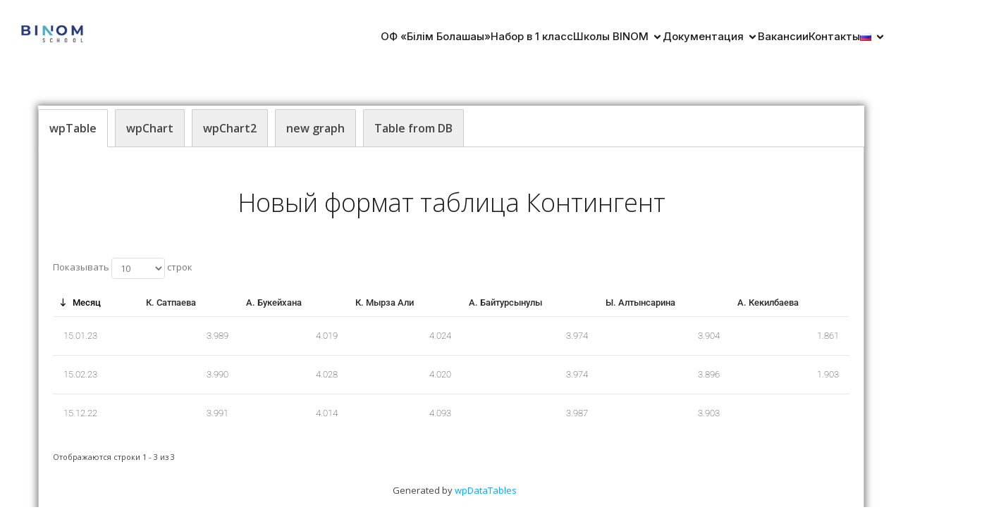

--- FILE ---
content_type: text/html; charset=UTF-8
request_url: https://binom.edu.kz/dashboard-binom/
body_size: 29301
content:
<!DOCTYPE html>
<html dir="ltr" lang="ru-RU" prefix="og: https://ogp.me/ns#" id="kubio">
<head>
	<meta charset="UTF-8" />
	<meta name="viewport" content="width=device-width, initial-scale=1" />
<style>
#wpadminbar #wp-admin-bar-wsm_free_top_button .ab-icon:before {
	content: "\f239";
	color: #FF9800;
	top: 3px;
}
</style>
		<!-- All in One SEO 4.8.6 - aioseo.com -->
	<meta name="robots" content="max-image-preview:large" />
	<link rel="canonical" href="https://binom.edu.kz/dashboard-binom/" />
	<meta name="generator" content="All in One SEO (AIOSEO) 4.8.6" />
		<meta property="og:locale" content="ru_RU" />
		<meta property="og:site_name" content="BINOM SCHOOL - Школы BINOM" />
		<meta property="og:type" content="article" />
		<meta property="og:title" content="Dashboard – BINOM - BINOM SCHOOL" />
		<meta property="og:url" content="https://binom.edu.kz/dashboard-binom/" />
		<meta property="og:image" content="https://binom.edu.kz/wp-content/uploads/2022/11/логотип-removebg-preview.png" />
		<meta property="og:image:secure_url" content="https://binom.edu.kz/wp-content/uploads/2022/11/логотип-removebg-preview.png" />
		<meta property="article:published_time" content="2023-02-28T06:31:31+00:00" />
		<meta property="article:modified_time" content="2023-03-01T06:58:47+00:00" />
		<meta name="twitter:card" content="summary" />
		<meta name="twitter:title" content="Dashboard – BINOM - BINOM SCHOOL" />
		<meta name="twitter:image" content="https://binom.edu.kz/wp-content/uploads/2022/11/логотип-removebg-preview.png" />
		<script type="application/ld+json" class="aioseo-schema">
			{"@context":"https:\/\/schema.org","@graph":[{"@type":"BreadcrumbList","@id":"https:\/\/binom.edu.kz\/dashboard-binom\/#breadcrumblist","itemListElement":[{"@type":"ListItem","@id":"https:\/\/binom.edu.kz#listItem","position":1,"name":"Home","item":"https:\/\/binom.edu.kz","nextItem":{"@type":"ListItem","@id":"https:\/\/binom.edu.kz\/dashboard-binom\/#listItem","name":"Dashboard &#8211; BINOM"}},{"@type":"ListItem","@id":"https:\/\/binom.edu.kz\/dashboard-binom\/#listItem","position":2,"name":"Dashboard &#8211; BINOM","previousItem":{"@type":"ListItem","@id":"https:\/\/binom.edu.kz#listItem","name":"Home"}}]},{"@type":"Organization","@id":"https:\/\/binom.edu.kz\/#organization","name":"BINOM SCHOOL","description":"\u0428\u043a\u043e\u043b\u044b BINOM","url":"https:\/\/binom.edu.kz\/","logo":{"@type":"ImageObject","url":"https:\/\/binom.edu.kz\/wp-content\/uploads\/2022\/11\/\u043b\u043e\u0433\u043e\u0442\u0438\u043f-removebg-preview.png","@id":"https:\/\/binom.edu.kz\/dashboard-binom\/#organizationLogo","width":666,"height":375},"image":{"@id":"https:\/\/binom.edu.kz\/dashboard-binom\/#organizationLogo"}},{"@type":"WebPage","@id":"https:\/\/binom.edu.kz\/dashboard-binom\/#webpage","url":"https:\/\/binom.edu.kz\/dashboard-binom\/","name":"Dashboard \u2013 BINOM - BINOM SCHOOL","inLanguage":"ru-RU","isPartOf":{"@id":"https:\/\/binom.edu.kz\/#website"},"breadcrumb":{"@id":"https:\/\/binom.edu.kz\/dashboard-binom\/#breadcrumblist"},"datePublished":"2023-02-28T12:31:31+06:00","dateModified":"2023-03-01T12:58:47+06:00"},{"@type":"WebSite","@id":"https:\/\/binom.edu.kz\/#website","url":"https:\/\/binom.edu.kz\/","name":"BINOM SCHOOL","description":"\u0428\u043a\u043e\u043b\u044b BINOM","inLanguage":"ru-RU","publisher":{"@id":"https:\/\/binom.edu.kz\/#organization"}}]}
		</script>
		<!-- All in One SEO -->

<title>Dashboard – BINOM - BINOM SCHOOL</title>
<link rel='dns-prefetch' href='//fonts.googleapis.com' />
<link rel="alternate" type="application/rss+xml" title="BINOM SCHOOL &raquo; Лента" href="https://binom.edu.kz/language/ru/feed/" />
<link rel="alternate" type="application/rss+xml" title="BINOM SCHOOL &raquo; Лента комментариев" href="https://binom.edu.kz/language/ru/comments/feed/" />
<link rel="alternate" title="oEmbed (JSON)" type="application/json+oembed" href="https://binom.edu.kz/wp-json/oembed/1.0/embed?url=https%3A%2F%2Fbinom.edu.kz%2Fdashboard-binom%2F" />
<link rel="alternate" title="oEmbed (XML)" type="text/xml+oembed" href="https://binom.edu.kz/wp-json/oembed/1.0/embed?url=https%3A%2F%2Fbinom.edu.kz%2Fdashboard-binom%2F&#038;format=xml" />
					<script>
						(function(){
							var docEL = document.documentElement;
							var style = docEL.style;
							if (!("backgroundAttachment" in style)) return false;
							var oldValue = style.backgroundAttachment;
							style.backgroundAttachment = "fixed";
							var isSupported = (style.backgroundAttachment === "fixed");
							style.backgroundAttachment = oldValue;

							if(navigator.userAgent.toLowerCase().indexOf('mac') !== -1 && navigator.maxTouchPoints){
								isSupported = false;
							}

							if(!isSupported){
								console.warn('Kubio - Browser does not support attachment fix');
								document.documentElement.classList.add('kubio-attachment-fixed-support-fallback');
							}
						})()
					</script>

						<!-- This site uses the Google Analytics by MonsterInsights plugin v9.7.0 - Using Analytics tracking - https://www.monsterinsights.com/ -->
		<!-- Примечание: MonsterInsights в настоящее время не настроен на этом сайте. Владелец сайта должен пройти аутентификацию в Google Analytics на панели настроек MonsterInsights. -->
					<!-- No tracking code set -->
				<!-- / Google Analytics by MonsterInsights -->
		<link rel='stylesheet' id='kubio-block-library-css' href='https://binom.edu.kz/wp-content/plugins/kubio/build/block-library/style.css?ver=1751359987' type='text/css' media='all' />
<style id='kubio-block-library-inline-css' type='text/css'>
.kubio-shape-circles{background-image:url('https://binom.edu.kz/wp-content/plugins/kubio/lib/shapes/header-shapes/circles.png')}.kubio-shape-10degree-stripes{background-image:url('https://binom.edu.kz/wp-content/plugins/kubio/lib/shapes/header-shapes/10degree-stripes.png')}.kubio-shape-rounded-squares-blue{background-image:url('https://binom.edu.kz/wp-content/plugins/kubio/lib/shapes/header-shapes/rounded-squares-blue.png')}.kubio-shape-many-rounded-squares-blue{background-image:url('https://binom.edu.kz/wp-content/plugins/kubio/lib/shapes/header-shapes/many-rounded-squares-blue.png')}.kubio-shape-two-circles{background-image:url('https://binom.edu.kz/wp-content/plugins/kubio/lib/shapes/header-shapes/two-circles.png')}.kubio-shape-circles-2{background-image:url('https://binom.edu.kz/wp-content/plugins/kubio/lib/shapes/header-shapes/circles-2.png')}.kubio-shape-circles-3{background-image:url('https://binom.edu.kz/wp-content/plugins/kubio/lib/shapes/header-shapes/circles-3.png')}.kubio-shape-circles-gradient{background-image:url('https://binom.edu.kz/wp-content/plugins/kubio/lib/shapes/header-shapes/circles-gradient.png')}.kubio-shape-circles-white-gradient{background-image:url('https://binom.edu.kz/wp-content/plugins/kubio/lib/shapes/header-shapes/circles-white-gradient.png')}.kubio-shape-waves{background-image:url('https://binom.edu.kz/wp-content/plugins/kubio/lib/shapes/header-shapes/waves.png')}.kubio-shape-waves-inverted{background-image:url('https://binom.edu.kz/wp-content/plugins/kubio/lib/shapes/header-shapes/waves-inverted.png')}.kubio-shape-dots{background-image:url('https://binom.edu.kz/wp-content/plugins/kubio/lib/shapes/header-shapes/dots.png')}.kubio-shape-left-tilted-lines{background-image:url('https://binom.edu.kz/wp-content/plugins/kubio/lib/shapes/header-shapes/left-tilted-lines.png')}.kubio-shape-right-tilted-lines{background-image:url('https://binom.edu.kz/wp-content/plugins/kubio/lib/shapes/header-shapes/right-tilted-lines.png')}.kubio-shape-right-tilted-strips{background-image:url('https://binom.edu.kz/wp-content/plugins/kubio/lib/shapes/header-shapes/right-tilted-strips.png')}.kubio-shape-doodle{background-image:url('https://binom.edu.kz/wp-content/plugins/kubio/lib/shapes/header-shapes/doodle.png')}.kubio-shape-falling-stars{background-image:url('https://binom.edu.kz/wp-content/plugins/kubio/lib/shapes/header-shapes/falling-stars.png')}.kubio-shape-grain{background-image:url('https://binom.edu.kz/wp-content/plugins/kubio/lib/shapes/header-shapes/grain.png')}.kubio-shape-poly1{background-image:url('https://binom.edu.kz/wp-content/plugins/kubio/lib/shapes/header-shapes/poly1.png')}.kubio-shape-poly2{background-image:url('https://binom.edu.kz/wp-content/plugins/kubio/lib/shapes/header-shapes/poly2.png')}.kubio-shape-wavy-lines{background-image:url('https://binom.edu.kz/wp-content/plugins/kubio/lib/shapes/header-shapes/wavy-lines.png')}

:root { --kubio-color-1:3,169,244;--kubio-color-2:247,144,7;--kubio-color-3:0,191,135;--kubio-color-4:102,50,255;--kubio-color-5:255,255,255;--kubio-color-6:30,30,30;--kubio-color-1-variant-1:165,219,243;--kubio-color-1-variant-2:84,194,243;--kubio-color-1-variant-3:3,169,244;--kubio-color-1-variant-4:1,110,158;--kubio-color-1-variant-5:1,51,73;--kubio-color-2-variant-1:246,214,171;--kubio-color-2-variant-2:246,179,89;--kubio-color-2-variant-3:247,144,7;--kubio-color-2-variant-4:161,94,4;--kubio-color-2-variant-5:76,44,2;--kubio-color-3-variant-1:127,190,172;--kubio-color-3-variant-2:63,190,153;--kubio-color-3-variant-3:0,191,135;--kubio-color-3-variant-4:0,105,74;--kubio-color-3-variant-5:0,20,14;--kubio-color-4-variant-1:228,220,255;--kubio-color-4-variant-2:165,135,255;--kubio-color-4-variant-3:102,50,255;--kubio-color-4-variant-4:67,33,169;--kubio-color-4-variant-5:33,16,84;--kubio-color-5-variant-1:255,255,255;--kubio-color-5-variant-2:204,204,204;--kubio-color-5-variant-3:153,153,153;--kubio-color-5-variant-4:101,101,101;--kubio-color-5-variant-5:50,50,50;--kubio-color-6-variant-1:233,233,233;--kubio-color-6-variant-2:182,182,182;--kubio-color-6-variant-3:131,131,131;--kubio-color-6-variant-4:80,80,80;--kubio-color-6-variant-5:30,30,30 } .has-kubio-color-1-color{color:rgb(var(--kubio-color-1))} .has-kubio-color-1-background-color{background-color:rgb(var(--kubio-color-1))} [data-kubio] .has-kubio-color-1-color{color:rgb(var(--kubio-color-1))} [data-kubio] .has-kubio-color-1-background-color{background-color:rgb(var(--kubio-color-1))} .has-kubio-color-2-color{color:rgb(var(--kubio-color-2))} .has-kubio-color-2-background-color{background-color:rgb(var(--kubio-color-2))} [data-kubio] .has-kubio-color-2-color{color:rgb(var(--kubio-color-2))} [data-kubio] .has-kubio-color-2-background-color{background-color:rgb(var(--kubio-color-2))} .has-kubio-color-3-color{color:rgb(var(--kubio-color-3))} .has-kubio-color-3-background-color{background-color:rgb(var(--kubio-color-3))} [data-kubio] .has-kubio-color-3-color{color:rgb(var(--kubio-color-3))} [data-kubio] .has-kubio-color-3-background-color{background-color:rgb(var(--kubio-color-3))} .has-kubio-color-4-color{color:rgb(var(--kubio-color-4))} .has-kubio-color-4-background-color{background-color:rgb(var(--kubio-color-4))} [data-kubio] .has-kubio-color-4-color{color:rgb(var(--kubio-color-4))} [data-kubio] .has-kubio-color-4-background-color{background-color:rgb(var(--kubio-color-4))} .has-kubio-color-5-color{color:rgb(var(--kubio-color-5))} .has-kubio-color-5-background-color{background-color:rgb(var(--kubio-color-5))} [data-kubio] .has-kubio-color-5-color{color:rgb(var(--kubio-color-5))} [data-kubio] .has-kubio-color-5-background-color{background-color:rgb(var(--kubio-color-5))} .has-kubio-color-6-color{color:rgb(var(--kubio-color-6))} .has-kubio-color-6-background-color{background-color:rgb(var(--kubio-color-6))} [data-kubio] .has-kubio-color-6-color{color:rgb(var(--kubio-color-6))} [data-kubio] .has-kubio-color-6-background-color{background-color:rgb(var(--kubio-color-6))}



#kubio .style-RW_QAhu4iL-container{padding-top:0px;padding-bottom:0px;padding-left:0px;padding-right:0px;margin-top:0px;margin-bottom:0px;margin-left:0px;margin-right:0px;}#kubio .style-EvhrfpFzq0-outer .wp-block-kubio-navigation-section__nav{animation-duration:0.5s;background-color:rgba(var(--kubio-color-5),1);padding-top:20px;padding-bottom:20px;}#kubio .style-EvhrfpFzq0-outer .h-navigation_sticky:not(.extra-1).wp-block-kubio-navigation-section__nav{background-color:#ffffff;padding-top:10px;padding-bottom:10px;box-shadow:0px 0px 10px 0px rgba(23, 25, 39, 0.1) ;}#kubio .style-Q_IwhwXo5Mm-inner{text-align:left;height:auto;min-height:unset;}#kubio .style-Q_IwhwXo5Mm-container{height:auto;min-height:unset;}#kubio .style-hkTTZcHyI-image{max-width:100px;}#kubio .style-hkTTZcHyI-frameContainer{max-width:100px;}#kubio .style-J_S0p6euI9w-inner{text-align:center;}#kubio .style-J_S0p6euI9w-container{height:auto;min-height:unset;}#kubio .style-RC7w_5Y86wr-container{height:50px;}#kubio .style-SceeDiA1EIt-inner{text-align:right;height:auto;min-height:unset;}#kubio .style-SceeDiA1EIt-container{height:auto;min-height:unset;}#kubio .style--qZT76w1gVX-outer.bordered-active-item > .kubio-menu > ul > li::before,#kubio .style--qZT76w1gVX-outer.bordered-active-item > .kubio-menu > ul > li::after{background-color:rgba(var(--kubio-color-6),1);height:1px;}#kubio .style--qZT76w1gVX-outer.solid-active-item > .kubio-menu > ul > li::before,#kubio .style--qZT76w1gVX-outer.solid-active-item > .kubio-menu > ul > li::after{background-color:white;border-top-left-radius:0%;border-top-right-radius:0%;border-bottom-left-radius:0%;border-bottom-right-radius:0%;}#kubio .style--qZT76w1gVX-outer > .kubio-menu > ul{justify-content:center;gap:30px;--kubio-gap-fallback:30px;}#kubio .style--qZT76w1gVX-outer > .kubio-menu  > ul > li > a{font-family:Inter,Helvetica, Arial, Sans-Serif, serif;font-weight:500;font-size:15px;line-height:1.5em;letter-spacing:0px;text-decoration:none;text-transform:none;color:rgba(var(--kubio-color-6),1);padding-top:10px;padding-bottom:10px;padding-left:0px;padding-right:0px;}#kubio .style--qZT76w1gVX-outer > .kubio-menu  > ul > li > a > svg{padding-left:5px;padding-right:5px;}#kubio .style--qZT76w1gVX-outer > .kubio-menu  li > ul{background-color:#ffffff;margin-left:5px;margin-right:5px;box-shadow:0px 0px 5px 2px rgba(0, 0, 0, 0.04) ;}#kubio .style--qZT76w1gVX-outer > .kubio-menu  li > ul > li> a{font-size:14px;text-decoration:none;color:rgba(var(--kubio-color-6),1);padding-top:10px;padding-bottom:10px;padding-left:20px;padding-right:20px;border-bottom-color:rgba(var(--kubio-color-6),0.1);border-bottom-width:1px;border-bottom-style:solid;background-color:rgb(255, 255, 255);}#kubio .style--qZT76w1gVX-outer > .kubio-menu  li > ul > li > a:hover,#kubio .style--qZT76w1gVX-outer > .kubio-menu  li > ul > li > a.hover{background-color:#f8f8f8;}#kubio .style--qZT76w1gVX-outer > .kubio-menu li > ul > li.current-menu-item > a,#kubio .style--qZT76w1gVX-outer > .kubio-menu  li > ul > li.current_page_item > a{background-color:#f8f8f8;}#kubio .style--qZT76w1gVX-outer > .kubio-menu > ul > li > ul{margin-top:10px;}#kubio .style--qZT76w1gVX-outer > .kubio-menu > ul > li > ul:before{height:10px;width:100%;}#kubio .h-navigation_sticky:not(.extra-1) .style--qZT76w1gVX-outer > .kubio-menu > ul{justify-content:flex-end;}#kubio .style-KvzEtkQrUsB-icon{background-color:rgba(var(--kubio-color-6),1);border-top-color:black;border-top-width:0px;border-top-style:solid;border-right-color:black;border-right-width:0px;border-right-style:solid;border-bottom-color:black;border-bottom-width:0px;border-bottom-style:solid;border-left-color:black;border-left-width:0px;border-left-style:solid;border-top-left-radius:0px;border-top-right-radius:0px;border-bottom-left-radius:0px;border-bottom-right-radius:0px;fill:white;padding-top:5px;padding-bottom:5px;padding-left:5px;padding-right:5px;width:24px;height:24px;min-width:24px;min-height:24px;}#kubio .style-KvzEtkQrUsB-icon:hover{background-color:rgba(var(--kubio-color-2),1);}.style-KvzEtkQrUsB-offscreen{width:300px !important;background-color:#242424;}.style-KvzEtkQrUsB-offscreenOverlay{background-color:rgba(0,0,0,0.5);}#kubio .style-bXyHQEvCR4Z-inner{height:auto;min-height:unset;text-align:center;}#kubio .style-bXyHQEvCR4Z-container{height:auto;min-height:unset;}#kubio .h-navigation_sticky:not(.extra-1) .style-bXyHQEvCR4Z-inner{text-align:left;}#kubio .style-GXGS7WD03J0-container{gap:10px;--kubio-gap-fallback:10px;text-decoration:none;}#kubio .style-GXGS7WD03J0-container .kubio-logo-image{max-height:70px;}#kubio .style-GXGS7WD03J0-image{max-height:70px;}#kubio .style-GXGS7WD03J0-text{font-family:Inter,Helvetica, Arial, Sans-Serif, serif;font-size:20px;color:rgba(var(--kubio-color-5),1);}#kubio .style-b8deuv-NbO6-outer > .kubio-menu > ul{--kubio-accordion-menu-offset:10px;}#kubio .style-b8deuv-NbO6-outer > .kubio-menu  > ul > li > a{font-weight:400;font-size:15px;text-decoration:none;color:rgba(var(--kubio-color-5),1);border-top-color:#808080;border-right-color:#808080;border-bottom-color:rgba(var(--kubio-color-5),0.2);border-bottom-width:1px;border-bottom-style:solid;border-left-color:#808080;padding-top:12px;padding-bottom:12px;padding-left:40px;}#kubio .style-b8deuv-NbO6-outer > .kubio-menu  > ul > li > a:hover,#kubio .style-b8deuv-NbO6-outer > .kubio-menu > ul > li > a.hover{background-color:rgba(var(--kubio-color-2),1);}#kubio .style-b8deuv-NbO6-outer > .kubio-menu > ul > li.current-menu-item > a,#kubio .style-b8deuv-NbO6-outer > .kubio-menu > ul > li.current_page_item > a{background-color:rgba(var(--kubio-color-2),1);}#kubio .style-b8deuv-NbO6-outer > .kubio-menu  > ul > li > a > svg{padding-left:20px;padding-right:20px;}#kubio .style-b8deuv-NbO6-outer > .kubio-menu  li > ul > li> a{color:rgba(var(--kubio-color-5),1);border-top-color:#808080;border-right-color:#808080;border-bottom-color:rgba(var(--kubio-color-5),0.2);border-bottom-width:1px;border-bottom-style:solid;border-left-color:#808080;padding-top:12px;padding-bottom:12px;padding-left:40px;font-size:14px;text-decoration:none;}#kubio .style-b8deuv-NbO6-outer > .kubio-menu  li > ul > li > a:hover,#kubio .style-b8deuv-NbO6-outer > .kubio-menu  li > ul > li > a.hover{background-color:rgba(var(--kubio-color-2),0.8);}#kubio .style-b8deuv-NbO6-outer > .kubio-menu li > ul > li.current-menu-item > a,#kubio .style-b8deuv-NbO6-outer > .kubio-menu  li > ul > li.current_page_item > a{background-color:rgba(var(--kubio-color-2),0.8);}#kubio .style-b8deuv-NbO6-outer > .kubio-menu  li > ul > li > a > svg{padding-left:20px;padding-right:20px;}#kubio .style-a52Ww6VVX09-inner{text-align:center;height:auto;min-height:unset;}#kubio .style-a52Ww6VVX09-inner,#kubio .style-a52Ww6VVX09-inner [data-kubio]:not(h1):not(h2):not(h3):not(h4):not(h5):not(h6),#kubio .style-a52Ww6VVX09-inner p,#kubio .style-a52Ww6VVX09-inner p[data-kubio]{color:rgba(var(--kubio-color-5),0.4);}#kubio .style-a52Ww6VVX09-container{height:auto;min-height:unset;}#kubio .style-qH_BAHz0wWJ-outer p{color:rgba(var(--kubio-color-5),0.4);}#kubio .style-QK5_poY_Ti-inner{text-align:center;}#kubio .style-QK5_poY_Ti-container{height:auto;min-height:unset;}#kubio .style-19jAM2jS7-outer{box-shadow:0px 0px 10px 2px rgba(0,0,0,0.5) ;}#kubio .style--inner{text-align:center;}#kubio .style--container{height:auto;min-height:unset;}#kubio .style-local-5-container{flex:0 0 auto;ms-flex:0 0 auto;width:auto;max-width:100%;}#kubio .style-local-7-container{flex:1 1 0;ms-flex:1 1 0%;max-width:100%;}#kubio .style-local-9-container{flex:0 0 auto;ms-flex:0 0 auto;width:auto;max-width:100%;}#kubio .style-local-15-container{width:100%;flex:0 0 auto;-ms-flex:0 0 auto;}#kubio .style-local-20-container{width:100%;flex:0 0 auto;-ms-flex:0 0 auto;}#kubio .style-local-24-container{width:100%;flex:0 0 auto;-ms-flex:0 0 auto;}#kubio .style-local-29-container{flex:0 0 auto;-ms-flex:0 0 auto;}.h-y-container > *:not(:last-child),.h-x-container-inner > *{margin-bottom:20px;}.h-x-container-inner,.h-column__content > .h-x-container > *:last-child,.h-y-container > .kubio-block-inserter{margin-bottom:-20px;}.h-x-container-inner{margin-left:-10px;margin-right:-10px;}.h-x-container-inner > *{padding-left:10px;padding-right:10px;}[data-kubio] a:not([class*=wp-block-button]),.with-kubio-global-style a:not([class*=wp-block-button]),a:not([class*=wp-block-button])[data-kubio],.wp-block-woocommerce-mini-cart-contents a:not([class*=wp-block-button]){font-family:Open Sans,Helvetica, Arial, Sans-Serif, serif;font-weight:400;font-size:1em;line-height:1.5;text-decoration:none;color:rgba(var(--kubio-color-1),1);}[data-kubio] a:not([class*=wp-block-button]):hover,.with-kubio-global-style a:not([class*=wp-block-button]):hover,a:not([class*=wp-block-button])[data-kubio]:hover,.wp-block-woocommerce-mini-cart-contents a:not([class*=wp-block-button]):hover{color:rgba(var(--kubio-color-1-variant-4),1);}[data-kubio] h1,.with-kubio-global-style h1,h1[data-kubio],.wp-block-woocommerce-mini-cart-contents h1{font-family:Open Sans,Helvetica, Arial, Sans-Serif, serif;font-weight:300;font-size:3.375em;line-height:1.26;text-transform:none;color:rgba(var(--kubio-color-6),1);}[data-kubio] h2,.with-kubio-global-style h2,h2[data-kubio],.wp-block-woocommerce-mini-cart-contents h2{font-family:Open Sans,Helvetica, Arial, Sans-Serif, serif;font-weight:300;font-size:2.625em;line-height:1.143;text-transform:none;color:rgba(var(--kubio-color-6),1);}[data-kubio] h3,.with-kubio-global-style h3,h3[data-kubio],.wp-block-woocommerce-mini-cart-contents h3{font-family:Open Sans,Helvetica, Arial, Sans-Serif, serif;font-weight:300;font-size:2.25em;line-height:1.25;text-transform:none;color:rgba(var(--kubio-color-6),1);}[data-kubio] h4,.with-kubio-global-style h4,h4[data-kubio],.wp-block-woocommerce-mini-cart-contents h4{font-family:Open Sans,Helvetica, Arial, Sans-Serif, serif;font-weight:600;font-size:1.25em;line-height:1.6;text-transform:none;color:rgba(var(--kubio-color-6),1);}[data-kubio] h5,.with-kubio-global-style h5,h5[data-kubio],.wp-block-woocommerce-mini-cart-contents h5{font-family:Open Sans,Helvetica, Arial, Sans-Serif, serif;font-weight:600;font-size:1.125em;line-height:1.55;text-transform:none;color:#000000;}[data-kubio] h6,.with-kubio-global-style h6,h6[data-kubio],.wp-block-woocommerce-mini-cart-contents h6{font-family:Open Sans,Helvetica, Arial, Sans-Serif, serif;font-weight:600;font-size:1em;line-height:1.6;letter-spacing:1px;text-transform:uppercase;color:rgba(var(--kubio-color-6),1);}[data-kubio],.with-kubio-global-style,[data-kubio] p,.with-kubio-global-style p,p[data-kubio],.wp-block-woocommerce-mini-cart-contents{font-family:Open Sans,Helvetica, Arial, Sans-Serif, serif;font-weight:400;font-size:20px;line-height:1.6;text-transform:none;color:rgba(var(--kubio-color-6-variant-4),1);}[data-kubio] .h-lead,.with-kubio-global-style .h-lead,.h-lead[data-kubio]{font-family:Open Sans,Helvetica, Arial, Sans-Serif, serif;font-weight:300;font-size:1.25em;line-height:1.5;text-transform:none;color:rgba(var(--kubio-color-6-variant-4),1);}div.h-section-global-spacing{padding-top:90px;padding-bottom:90px;}.h-global-transition,.h-global-transition-all,.h-global-transition-all *{transition-duration:1s;}[data-kubio] input[type='color'],[data-kubio] input[type='date'],[data-kubio] input[type='datetime'],[data-kubio] input[type='datetime-local'],[data-kubio] input[type='email'],[data-kubio] input[type='month'],[data-kubio] input[type='number'],[data-kubio] input[type='password'],[data-kubio] input[type='search'],[data-kubio] input[type='tel'],[data-kubio] input[type='text'],[data-kubio] input[type='url'],[data-kubio] input[type='week'],[data-kubio] input[type='time'],[data-kubio] input:not([type]),[data-kubio] textarea,[data-kubio] select{font-family:Open Sans,Helvetica, Arial, Sans-Serif, serif;font-weight:400;font-size:16px;line-height:1.6;text-transform:none;background-color:rgba(var(--kubio-color-5),1);border-top-color:rgba(var(--kubio-color-5-variant-2),1);border-top-width:1px;border-top-style:solid;border-right-color:rgba(var(--kubio-color-5-variant-2),1);border-right-width:1px;border-right-style:solid;border-bottom-color:rgba(var(--kubio-color-5-variant-2),1);border-bottom-width:1px;border-bottom-style:solid;border-left-color:rgba(var(--kubio-color-5-variant-2),1);border-left-width:1px;border-left-style:solid;border-top-left-radius:4px;border-top-right-radius:4px;border-bottom-left-radius:4px;border-bottom-right-radius:4px;padding-top:4px;padding-bottom:4px;padding-left:10px;padding-right:10px;margin-bottom:10px;}[data-kubio] input[type='color']:hover,[data-kubio] input[type='date']:hover,[data-kubio] input[type='datetime']:hover,[data-kubio] input[type='datetime-local']:hover,[data-kubio] input[type='email']:hover,[data-kubio] input[type='month']:hover,[data-kubio] input[type='number']:hover,[data-kubio] input[type='password']:hover,[data-kubio] input[type='search']:hover,[data-kubio] input[type='tel']:hover,[data-kubio] input[type='text']:hover,[data-kubio] input[type='url']:hover,[data-kubio] input[type='week']:hover,[data-kubio] input[type='time']:hover,[data-kubio] input:not([type]):hover,[data-kubio] textarea:hover,[data-kubio] select:hover{color:rgba(var(--kubio-color-6),1);border-top-color:rgba(var(--kubio-color-6-variant-1),1);border-right-color:rgba(var(--kubio-color-6-variant-1),1);border-bottom-color:rgba(var(--kubio-color-6-variant-1),1);border-left-color:rgba(var(--kubio-color-6-variant-1),1);}[data-kubio] input[type='color']:focus,[data-kubio] input[type='date']:focus,[data-kubio] input[type='datetime']:focus,[data-kubio] input[type='datetime-local']:focus,[data-kubio] input[type='email']:focus,[data-kubio] input[type='month']:focus,[data-kubio] input[type='number']:focus,[data-kubio] input[type='password']:focus,[data-kubio] input[type='search']:focus,[data-kubio] input[type='tel']:focus,[data-kubio] input[type='text']:focus,[data-kubio] input[type='url']:focus,[data-kubio] input[type='week']:focus,[data-kubio] input[type='time']:focus,[data-kubio] input:not([type]):focus,[data-kubio] textarea:focus,[data-kubio] select:focus{color:rgba(var(--kubio-color-6),1);border-top-color:rgba(var(--kubio-color-1),1);border-right-color:rgba(var(--kubio-color-1),1);border-bottom-color:rgba(var(--kubio-color-1),1);border-left-color:rgba(var(--kubio-color-1),1);}[data-kubio] input[type='button'],[data-kubio] button{background-color:rgba(var(--kubio-color-1),1);border-top-color:rgba(var(--kubio-color-1),1);border-top-width:2px;border-top-style:solid;border-right-color:rgba(var(--kubio-color-1),1);border-right-width:2px;border-right-style:solid;border-bottom-color:rgba(var(--kubio-color-1),1);border-bottom-width:2px;border-bottom-style:solid;border-left-color:rgba(var(--kubio-color-1),1);border-left-width:2px;border-left-style:solid;border-top-left-radius:4px;border-top-right-radius:4px;border-bottom-left-radius:4px;border-bottom-right-radius:4px;color:rgba(var(--kubio-color-5),1);padding-top:8px;padding-bottom:8px;padding-left:25px;padding-right:24px;}[data-kubio] input[type='button']:hover,[data-kubio] button:hover{background-color:rgba(var(--kubio-color-1-variant-4),1);border-top-color:rgba(var(--kubio-color-1-variant-4),1);border-right-color:rgba(var(--kubio-color-1-variant-4),1);border-bottom-color:rgba(var(--kubio-color-1-variant-4),1);border-left-color:rgba(var(--kubio-color-1-variant-4),1);}[data-kubio] input[type='button']:disabled,[data-kubio] button:disabled,[data-kubio] input[type='button'][disabled],[data-kubio] button[disabled]{background-color:rgba(var(--kubio-color-5-variant-2),1);border-top-color:rgba(var(--kubio-color-5-variant-2),1);border-right-color:rgba(var(--kubio-color-5-variant-2),1);border-bottom-color:rgba(var(--kubio-color-5-variant-2),1);border-left-color:rgba(var(--kubio-color-5-variant-2),1);color:rgba(var(--kubio-color-5-variant-3),1);}[data-kubio] input[type='submit'],[data-kubio] button[type='submit']{border-top-color:rgba(var(--kubio-color-1),1);border-top-width:2px;border-top-style:solid;border-right-color:rgba(var(--kubio-color-1),1);border-right-width:2px;border-right-style:solid;border-bottom-color:rgba(var(--kubio-color-1),1);border-bottom-width:2px;border-bottom-style:solid;border-left-color:rgba(var(--kubio-color-1),1);border-left-width:2px;border-left-style:solid;border-top-left-radius:4px;border-top-right-radius:4px;border-bottom-left-radius:4px;border-bottom-right-radius:4px;color:rgba(var(--kubio-color-5),1);padding-top:8px;padding-bottom:8px;padding-left:25px;padding-right:24px;background-color:rgba(var(--kubio-color-1),1);}[data-kubio] input[type='submit']:hover,[data-kubio] button[type='submit']:hover{border-top-color:rgba(var(--kubio-color-1-variant-4),1);border-right-color:rgba(var(--kubio-color-1-variant-4),1);border-bottom-color:rgba(var(--kubio-color-1-variant-4),1);border-left-color:rgba(var(--kubio-color-1-variant-4),1);background-color:rgba(var(--kubio-color-1-variant-4),1);}[data-kubio] input[type='submit']:disabled,[data-kubio] input[type='submit'][disabled],[data-kubio] button[type='submit']:disabled,[data-kubio] button[type='submit'][disabled]{border-top-color:rgba(var(--kubio-color-5-variant-2),1);border-right-color:rgba(var(--kubio-color-5-variant-2),1);border-bottom-color:rgba(var(--kubio-color-5-variant-2),1);border-left-color:rgba(var(--kubio-color-5-variant-2),1);color:rgba(var(--kubio-color-5-variant-3),1);background-color:rgba(var(--kubio-color-5-variant-2),1);}[data-kubio] input[type='reset'],[data-kubio] button[type='reset']{background-color:rgba(var(--kubio-color-1-variant-1),1);border-top-color:rgba(var(--kubio-color-1-variant-1),1);border-top-width:2px;border-top-style:solid;border-right-color:rgba(var(--kubio-color-1-variant-1),1);border-right-width:2px;border-right-style:solid;border-bottom-color:rgba(var(--kubio-color-1-variant-1),1);border-bottom-width:2px;border-bottom-style:solid;border-left-color:rgba(var(--kubio-color-1-variant-1),1);border-left-width:2px;border-left-style:solid;border-top-left-radius:4px;border-top-right-radius:4px;border-bottom-left-radius:4px;border-bottom-right-radius:4px;color:rgba(var(--kubio-color-6-variant-2),1);padding-top:8px;padding-bottom:8px;padding-left:25px;padding-right:24px;}[data-kubio] input[type='reset']:hover,[data-kubio] button[type='reset']:hover{background-color:rgba(var(--kubio-color-1-variant-2),1);border-top-color:rgba(var(--kubio-color-1-variant-2),1);border-right-color:rgba(var(--kubio-color-1-variant-2),1);border-bottom-color:rgba(var(--kubio-color-1-variant-2),1);border-left-color:rgba(var(--kubio-color-1-variant-2),1);}[data-kubio] input[type='reset']:disabled,[data-kubio] input[type='reset'][disabled],[data-kubio] button[type='reset']:disabled,[data-kubio] button[type='reset'][disabled]{background-color:rgba(var(--kubio-color-5-variant-2),1);border-top-color:rgba(var(--kubio-color-5-variant-2),1);border-right-color:rgba(var(--kubio-color-5-variant-2),1);border-bottom-color:rgba(var(--kubio-color-5-variant-2),1);border-left-color:rgba(var(--kubio-color-5-variant-2),1);color:rgba(var(--kubio-color-5-variant-3),1);}#kubio  .woocommerce a.button,#kubio  .woocommerce button.button,#kubio  .woocommerce input.button,#kubio  .woocommerce #respond input#submit{border-top-color:rgba(var(--kubio-color-2),1);border-top-width:2px;border-top-style:solid;border-right-color:rgba(var(--kubio-color-2),1);border-right-width:2px;border-right-style:solid;border-bottom-color:rgba(var(--kubio-color-2),1);border-bottom-width:2px;border-bottom-style:solid;border-left-color:rgba(var(--kubio-color-2),1);border-left-width:2px;border-left-style:solid;border-top-left-radius:4px;border-top-right-radius:4px;border-bottom-left-radius:4px;border-bottom-right-radius:4px;background-color:rgba(var(--kubio-color-2),1);font-family:Open Sans,Helvetica, Arial, Sans-Serif, serif;font-weight:400;font-size:14px;line-height:1.2;text-transform:none;color:rgba(var(--kubio-color-5),1);}#kubio  .woocommerce a.button:hover,#kubio  .woocommerce button.button:hover,#kubio  .woocommerce input.button:hover,#kubio  .woocommerce #respond input#submit:hover{border-top-color:rgba(var(--kubio-color-2-variant-4),1);border-right-color:rgba(var(--kubio-color-2-variant-4),1);border-bottom-color:rgba(var(--kubio-color-2-variant-4),1);border-left-color:rgba(var(--kubio-color-2-variant-4),1);background-color:rgba(var(--kubio-color-2-variant-4),1);}#kubio  .woocommerce a.button:disabled,#kubio  .woocommerce a.button[disabled],#kubio  .woocommerce button.button:disabled,#kubio  .woocommerce button.button[disabled],#kubio  .woocommerce input.button:disabled,#kubio  .woocommerce input.button[disabled],#kubio  .woocommerce #respond input#submit:disabled,#kubio  .woocommerce #respond input#submit[disabled]{border-top-color:rgba(var(--kubio-color-5-variant-2),1);border-right-color:rgba(var(--kubio-color-5-variant-2),1);border-bottom-color:rgba(var(--kubio-color-5-variant-2),1);border-left-color:rgba(var(--kubio-color-5-variant-2),1);background-color:rgba(var(--kubio-color-5-variant-2),1);color:rgba(var(--kubio-color-5-variant-4),1);}#kubio  .woocommerce a.button.woocommerce-form-login__submit,#kubio  .woocommerce a.button.add_to_cart_button,#kubio  .woocommerce a.button.alt,#kubio  .woocommerce button.button.woocommerce-form-login__submit,#kubio  .woocommerce button.button.add_to_cart_button,#kubio  .woocommerce button.button.alt,#kubio  .woocommerce input.button.woocommerce-form-login__submit,#kubio  .woocommerce input.button.add_to_cart_button,#kubio  .woocommerce input.button.alt,#kubio  .woocommerce #respond input#submit.woocommerce-form-login__submit,#kubio  .woocommerce #respond input#submit.add_to_cart_button,#kubio  .woocommerce #respond input#submit.alt{background-color:rgba(var(--kubio-color-1),1);border-top-color:rgba(var(--kubio-color-1),1);border-top-width:2px;border-top-style:solid;border-right-color:rgba(var(--kubio-color-1),1);border-right-width:2px;border-right-style:solid;border-bottom-color:rgba(var(--kubio-color-1),1);border-bottom-width:2px;border-bottom-style:solid;border-left-color:rgba(var(--kubio-color-1),1);border-left-width:2px;border-left-style:solid;border-top-left-radius:4px;border-top-right-radius:4px;border-bottom-left-radius:4px;border-bottom-right-radius:4px;font-family:Open Sans,Helvetica, Arial, Sans-Serif, serif;font-weight:400;font-size:14px;line-height:1.2;text-transform:none;color:rgba(var(--kubio-color-5),1);box-shadow:0px 27px 15px -24px rgba(0,0,0,0.5) ;}#kubio  .woocommerce a.button.woocommerce-form-login__submit:hover,#kubio  .woocommerce a.button.add_to_cart_button:hover,#kubio  .woocommerce a.button.alt:hover,#kubio  .woocommerce button.button.woocommerce-form-login__submit:hover,#kubio  .woocommerce button.button.add_to_cart_button:hover,#kubio  .woocommerce button.button.alt:hover,#kubio  .woocommerce input.button.woocommerce-form-login__submit:hover,#kubio  .woocommerce input.button.add_to_cart_button:hover,#kubio  .woocommerce input.button.alt:hover,#kubio  .woocommerce #respond input#submit.woocommerce-form-login__submit:hover,#kubio  .woocommerce #respond input#submit.add_to_cart_button:hover,#kubio  .woocommerce #respond input#submit.alt:hover{background-color:rgba(var(--kubio-color-1-variant-4),1);border-top-color:rgba(var(--kubio-color-1-variant-4),1);border-right-color:rgba(var(--kubio-color-1-variant-4),1);border-bottom-color:rgba(var(--kubio-color-1-variant-4),1);border-left-color:rgba(var(--kubio-color-1-variant-4),1);}#kubio  .woocommerce a.button.woocommerce-form-login__submit:disabled,#kubio  .woocommerce a.button.woocommerce-form-login__submit[disabled],#kubio  .woocommerce a.button.add_to_cart_button:disabled,#kubio  .woocommerce a.button.add_to_cart_button[disabled],#kubio  .woocommerce a.button.alt:disabled,#kubio  .woocommerce a.button.alt[disabled],#kubio  .woocommerce button.button.woocommerce-form-login__submit:disabled,#kubio  .woocommerce button.button.woocommerce-form-login__submit[disabled],#kubio  .woocommerce button.button.add_to_cart_button:disabled,#kubio  .woocommerce button.button.add_to_cart_button[disabled],#kubio  .woocommerce button.button.alt:disabled,#kubio  .woocommerce button.button.alt[disabled],#kubio  .woocommerce input.button.woocommerce-form-login__submit:disabled,#kubio  .woocommerce input.button.woocommerce-form-login__submit[disabled],#kubio  .woocommerce input.button.add_to_cart_button:disabled,#kubio  .woocommerce input.button.add_to_cart_button[disabled],#kubio  .woocommerce input.button.alt:disabled,#kubio  .woocommerce input.button.alt[disabled],#kubio  .woocommerce #respond input#submit.woocommerce-form-login__submit:disabled,#kubio  .woocommerce #respond input#submit.woocommerce-form-login__submit[disabled],#kubio  .woocommerce #respond input#submit.add_to_cart_button:disabled,#kubio  .woocommerce #respond input#submit.add_to_cart_button[disabled],#kubio  .woocommerce #respond input#submit.alt:disabled,#kubio  .woocommerce #respond input#submit.alt[disabled]{background-color:rgba(var(--kubio-color-5-variant-2),1);border-top-color:rgba(var(--kubio-color-5-variant-2),1);border-right-color:rgba(var(--kubio-color-5-variant-2),1);border-bottom-color:rgba(var(--kubio-color-5-variant-2),1);border-left-color:rgba(var(--kubio-color-5-variant-2),1);color:rgba(var(--kubio-color-5-variant-4),1);}#kubio  .woocommerce-loop-product__link .onsale{background-color:rgba(var(--kubio-color-3-variant-2),1);color:rgba(var(--kubio-color-5),1);padding-top:5px;padding-bottom:5px;padding-left:10px;padding-right:10px;border-top-left-radius:10px;border-top-right-radius:10px;border-bottom-left-radius:10px;border-bottom-right-radius:10px;}@media (min-width: 768px) and (max-width: 1023px){#kubio .style-EvhrfpFzq0-outer .h-navigation_sticky:not(.extra-1).wp-block-kubio-navigation-section__nav{background-color:rgba(var(--kubio-color-5),1);padding-top:20px;padding-bottom:20px;}#kubio .h-navigation_sticky:not(.extra-1) .style--qZT76w1gVX-outer > .kubio-menu > ul{justify-content:center;}#kubio .h-navigation_sticky:not(.extra-1) .style-bXyHQEvCR4Z-inner{text-align:center;}div.h-section-global-spacing{padding-top:60px;padding-bottom:60px;}}@media (max-width: 767px){#kubio .style-EvhrfpFzq0-outer .wp-block-kubio-navigation-section__nav{padding-top:10px;padding-bottom:10px;}#kubio .style-EvhrfpFzq0-outer .h-navigation_sticky:not(.extra-1).wp-block-kubio-navigation-section__nav{background-color:rgba(var(--kubio-color-5),1);padding-top:0px;padding-bottom:0px;}#kubio .style--qZT76w1gVX-outer > .kubio-menu > ul{justify-content:flex-end;}#kubio .style-local-5-container{flex:1 1 0;ms-flex:1 1 0%;}#kubio .style-local-7-container{width:100%;flex:0 0 auto;-ms-flex:0 0 auto;}#kubio .style-local-29-container{width:100%;}[data-kubio] h1,.with-kubio-global-style h1,h1[data-kubio],.wp-block-woocommerce-mini-cart-contents h1{font-size:3em;}div.h-section-global-spacing{padding-top:30px;padding-bottom:30px;}}
/*# sourceURL=kubio-block-library-inline-css */
</style>
<link rel='stylesheet' id='wdt-bootstrap-css' href='https://binom.edu.kz/wp-content/plugins/wpdatatables/assets/css/bootstrap/wpdatatables-bootstrap.min.css?ver=6.9' type='text/css' media='all' />
<link rel='stylesheet' id='wdt-bootstrap-select-css' href='https://binom.edu.kz/wp-content/plugins/wpdatatables/assets/css/bootstrap/bootstrap-select/bootstrap-select.min.css?ver=6.9' type='text/css' media='all' />
<link rel='stylesheet' id='wdt-bootstrap-tagsinput-css' href='https://binom.edu.kz/wp-content/plugins/wpdatatables/assets/css/bootstrap/bootstrap-tagsinput/bootstrap-tagsinput.css?ver=6.9' type='text/css' media='all' />
<link rel='stylesheet' id='wdt-bootstrap-datetimepicker-css' href='https://binom.edu.kz/wp-content/plugins/wpdatatables/assets/css/bootstrap/bootstrap-datetimepicker/bootstrap-datetimepicker.min.css?ver=6.9' type='text/css' media='all' />
<link rel='stylesheet' id='wdt-wp-bootstrap-datetimepicker-css' href='https://binom.edu.kz/wp-content/plugins/wpdatatables/assets/css/bootstrap/bootstrap-datetimepicker/wdt-bootstrap-datetimepicker.css?ver=6.9' type='text/css' media='all' />
<link rel='stylesheet' id='wdt-animate-css' href='https://binom.edu.kz/wp-content/plugins/wpdatatables/assets/css/animate/animate.min.css?ver=6.9' type='text/css' media='all' />
<link rel='stylesheet' id='wdt-uikit-css' href='https://binom.edu.kz/wp-content/plugins/wpdatatables/assets/css/uikit/uikit.css?ver=6.9' type='text/css' media='all' />
<link rel='stylesheet' id='wdt-wpdt-icons-css' href='https://binom.edu.kz/wp-content/plugins/wpdatatables/assets/css/style.min.css?ver=6.3.3.5' type='text/css' media='all' />
<link rel='stylesheet' id='wdt-wpdatatables-css' href='https://binom.edu.kz/wp-content/plugins/wpdatatables/assets/css/wdt.frontend.min.css?ver=6.9' type='text/css' media='all' />
<link rel='stylesheet' id='wdt-skin-css' href='https://binom.edu.kz/wp-content/plugins/wpdatatables/assets/css/wdt-skins/material.css?ver=6.3.3.5' type='text/css' media='all' />
<link rel='stylesheet' id='dashicons-css' href='https://binom.edu.kz/wp-includes/css/dashicons.min.css?ver=6.9' type='text/css' media='all' />
<style id='wp-block-post-content-inline-css' type='text/css'>
.wp-block-post-content{display:flow-root}
/*# sourceURL=https://binom.edu.kz/wp-includes/blocks/post-content/style.min.css */
</style>
<link rel='stylesheet' id='sbi_styles-css' href='https://binom.edu.kz/wp-content/plugins/instagram-feed/css/sbi-styles.min.css?ver=6.9.1' type='text/css' media='all' />
<style id='wp-emoji-styles-inline-css' type='text/css'>

	img.wp-smiley, img.emoji {
		display: inline !important;
		border: none !important;
		box-shadow: none !important;
		height: 1em !important;
		width: 1em !important;
		margin: 0 0.07em !important;
		vertical-align: -0.1em !important;
		background: none !important;
		padding: 0 !important;
	}
/*# sourceURL=wp-emoji-styles-inline-css */
</style>
<link rel='stylesheet' id='wp-block-library-css' href='https://binom.edu.kz/wp-includes/css/dist/block-library/style.min.css?ver=6.9' type='text/css' media='all' />
<style id='global-styles-inline-css' type='text/css'>
:root{--wp--preset--aspect-ratio--square: 1;--wp--preset--aspect-ratio--4-3: 4/3;--wp--preset--aspect-ratio--3-4: 3/4;--wp--preset--aspect-ratio--3-2: 3/2;--wp--preset--aspect-ratio--2-3: 2/3;--wp--preset--aspect-ratio--16-9: 16/9;--wp--preset--aspect-ratio--9-16: 9/16;--wp--preset--color--black: #000000;--wp--preset--color--cyan-bluish-gray: #abb8c3;--wp--preset--color--white: #ffffff;--wp--preset--color--pale-pink: #f78da7;--wp--preset--color--vivid-red: #cf2e2e;--wp--preset--color--luminous-vivid-orange: #ff6900;--wp--preset--color--luminous-vivid-amber: #fcb900;--wp--preset--color--light-green-cyan: #7bdcb5;--wp--preset--color--vivid-green-cyan: #00d084;--wp--preset--color--pale-cyan-blue: #8ed1fc;--wp--preset--color--vivid-cyan-blue: #0693e3;--wp--preset--color--vivid-purple: #9b51e0;--wp--preset--color--kubio-color-1: rgba(var(--kubio-color-1), 1);--wp--preset--color--kubio-color-2: rgba(var(--kubio-color-2), 1);--wp--preset--color--kubio-color-3: rgba(var(--kubio-color-3), 1);--wp--preset--color--kubio-color-4: rgba(var(--kubio-color-4), 1);--wp--preset--color--kubio-color-5: rgba(var(--kubio-color-5), 1);--wp--preset--color--kubio-color-6: rgba(var(--kubio-color-6), 1);--wp--preset--gradient--vivid-cyan-blue-to-vivid-purple: linear-gradient(135deg,rgb(6,147,227) 0%,rgb(155,81,224) 100%);--wp--preset--gradient--light-green-cyan-to-vivid-green-cyan: linear-gradient(135deg,rgb(122,220,180) 0%,rgb(0,208,130) 100%);--wp--preset--gradient--luminous-vivid-amber-to-luminous-vivid-orange: linear-gradient(135deg,rgb(252,185,0) 0%,rgb(255,105,0) 100%);--wp--preset--gradient--luminous-vivid-orange-to-vivid-red: linear-gradient(135deg,rgb(255,105,0) 0%,rgb(207,46,46) 100%);--wp--preset--gradient--very-light-gray-to-cyan-bluish-gray: linear-gradient(135deg,rgb(238,238,238) 0%,rgb(169,184,195) 100%);--wp--preset--gradient--cool-to-warm-spectrum: linear-gradient(135deg,rgb(74,234,220) 0%,rgb(151,120,209) 20%,rgb(207,42,186) 40%,rgb(238,44,130) 60%,rgb(251,105,98) 80%,rgb(254,248,76) 100%);--wp--preset--gradient--blush-light-purple: linear-gradient(135deg,rgb(255,206,236) 0%,rgb(152,150,240) 100%);--wp--preset--gradient--blush-bordeaux: linear-gradient(135deg,rgb(254,205,165) 0%,rgb(254,45,45) 50%,rgb(107,0,62) 100%);--wp--preset--gradient--luminous-dusk: linear-gradient(135deg,rgb(255,203,112) 0%,rgb(199,81,192) 50%,rgb(65,88,208) 100%);--wp--preset--gradient--pale-ocean: linear-gradient(135deg,rgb(255,245,203) 0%,rgb(182,227,212) 50%,rgb(51,167,181) 100%);--wp--preset--gradient--electric-grass: linear-gradient(135deg,rgb(202,248,128) 0%,rgb(113,206,126) 100%);--wp--preset--gradient--midnight: linear-gradient(135deg,rgb(2,3,129) 0%,rgb(40,116,252) 100%);--wp--preset--font-size--small: 13px;--wp--preset--font-size--medium: 20px;--wp--preset--font-size--large: 36px;--wp--preset--font-size--x-large: 42px;--wp--preset--spacing--20: 0.44rem;--wp--preset--spacing--30: 0.67rem;--wp--preset--spacing--40: 1rem;--wp--preset--spacing--50: 1.5rem;--wp--preset--spacing--60: 2.25rem;--wp--preset--spacing--70: 3.38rem;--wp--preset--spacing--80: 5.06rem;--wp--preset--shadow--natural: 6px 6px 9px rgba(0, 0, 0, 0.2);--wp--preset--shadow--deep: 12px 12px 50px rgba(0, 0, 0, 0.4);--wp--preset--shadow--sharp: 6px 6px 0px rgba(0, 0, 0, 0.2);--wp--preset--shadow--outlined: 6px 6px 0px -3px rgb(255, 255, 255), 6px 6px rgb(0, 0, 0);--wp--preset--shadow--crisp: 6px 6px 0px rgb(0, 0, 0);}:where(.is-layout-flex){gap: 0.5em;}:where(.is-layout-grid){gap: 0.5em;}body .is-layout-flex{display: flex;}.is-layout-flex{flex-wrap: wrap;align-items: center;}.is-layout-flex > :is(*, div){margin: 0;}body .is-layout-grid{display: grid;}.is-layout-grid > :is(*, div){margin: 0;}:where(.wp-block-columns.is-layout-flex){gap: 2em;}:where(.wp-block-columns.is-layout-grid){gap: 2em;}:where(.wp-block-post-template.is-layout-flex){gap: 1.25em;}:where(.wp-block-post-template.is-layout-grid){gap: 1.25em;}.has-black-color{color: var(--wp--preset--color--black) !important;}.has-cyan-bluish-gray-color{color: var(--wp--preset--color--cyan-bluish-gray) !important;}.has-white-color{color: var(--wp--preset--color--white) !important;}.has-pale-pink-color{color: var(--wp--preset--color--pale-pink) !important;}.has-vivid-red-color{color: var(--wp--preset--color--vivid-red) !important;}.has-luminous-vivid-orange-color{color: var(--wp--preset--color--luminous-vivid-orange) !important;}.has-luminous-vivid-amber-color{color: var(--wp--preset--color--luminous-vivid-amber) !important;}.has-light-green-cyan-color{color: var(--wp--preset--color--light-green-cyan) !important;}.has-vivid-green-cyan-color{color: var(--wp--preset--color--vivid-green-cyan) !important;}.has-pale-cyan-blue-color{color: var(--wp--preset--color--pale-cyan-blue) !important;}.has-vivid-cyan-blue-color{color: var(--wp--preset--color--vivid-cyan-blue) !important;}.has-vivid-purple-color{color: var(--wp--preset--color--vivid-purple) !important;}.has-kubio-color-1-color{color: var(--wp--preset--color--kubio-color-1) !important;}.has-kubio-color-2-color{color: var(--wp--preset--color--kubio-color-2) !important;}.has-kubio-color-3-color{color: var(--wp--preset--color--kubio-color-3) !important;}.has-kubio-color-4-color{color: var(--wp--preset--color--kubio-color-4) !important;}.has-kubio-color-5-color{color: var(--wp--preset--color--kubio-color-5) !important;}.has-kubio-color-6-color{color: var(--wp--preset--color--kubio-color-6) !important;}.has-black-background-color{background-color: var(--wp--preset--color--black) !important;}.has-cyan-bluish-gray-background-color{background-color: var(--wp--preset--color--cyan-bluish-gray) !important;}.has-white-background-color{background-color: var(--wp--preset--color--white) !important;}.has-pale-pink-background-color{background-color: var(--wp--preset--color--pale-pink) !important;}.has-vivid-red-background-color{background-color: var(--wp--preset--color--vivid-red) !important;}.has-luminous-vivid-orange-background-color{background-color: var(--wp--preset--color--luminous-vivid-orange) !important;}.has-luminous-vivid-amber-background-color{background-color: var(--wp--preset--color--luminous-vivid-amber) !important;}.has-light-green-cyan-background-color{background-color: var(--wp--preset--color--light-green-cyan) !important;}.has-vivid-green-cyan-background-color{background-color: var(--wp--preset--color--vivid-green-cyan) !important;}.has-pale-cyan-blue-background-color{background-color: var(--wp--preset--color--pale-cyan-blue) !important;}.has-vivid-cyan-blue-background-color{background-color: var(--wp--preset--color--vivid-cyan-blue) !important;}.has-vivid-purple-background-color{background-color: var(--wp--preset--color--vivid-purple) !important;}.has-kubio-color-1-background-color{background-color: var(--wp--preset--color--kubio-color-1) !important;}.has-kubio-color-2-background-color{background-color: var(--wp--preset--color--kubio-color-2) !important;}.has-kubio-color-3-background-color{background-color: var(--wp--preset--color--kubio-color-3) !important;}.has-kubio-color-4-background-color{background-color: var(--wp--preset--color--kubio-color-4) !important;}.has-kubio-color-5-background-color{background-color: var(--wp--preset--color--kubio-color-5) !important;}.has-kubio-color-6-background-color{background-color: var(--wp--preset--color--kubio-color-6) !important;}.has-black-border-color{border-color: var(--wp--preset--color--black) !important;}.has-cyan-bluish-gray-border-color{border-color: var(--wp--preset--color--cyan-bluish-gray) !important;}.has-white-border-color{border-color: var(--wp--preset--color--white) !important;}.has-pale-pink-border-color{border-color: var(--wp--preset--color--pale-pink) !important;}.has-vivid-red-border-color{border-color: var(--wp--preset--color--vivid-red) !important;}.has-luminous-vivid-orange-border-color{border-color: var(--wp--preset--color--luminous-vivid-orange) !important;}.has-luminous-vivid-amber-border-color{border-color: var(--wp--preset--color--luminous-vivid-amber) !important;}.has-light-green-cyan-border-color{border-color: var(--wp--preset--color--light-green-cyan) !important;}.has-vivid-green-cyan-border-color{border-color: var(--wp--preset--color--vivid-green-cyan) !important;}.has-pale-cyan-blue-border-color{border-color: var(--wp--preset--color--pale-cyan-blue) !important;}.has-vivid-cyan-blue-border-color{border-color: var(--wp--preset--color--vivid-cyan-blue) !important;}.has-vivid-purple-border-color{border-color: var(--wp--preset--color--vivid-purple) !important;}.has-kubio-color-1-border-color{border-color: var(--wp--preset--color--kubio-color-1) !important;}.has-kubio-color-2-border-color{border-color: var(--wp--preset--color--kubio-color-2) !important;}.has-kubio-color-3-border-color{border-color: var(--wp--preset--color--kubio-color-3) !important;}.has-kubio-color-4-border-color{border-color: var(--wp--preset--color--kubio-color-4) !important;}.has-kubio-color-5-border-color{border-color: var(--wp--preset--color--kubio-color-5) !important;}.has-kubio-color-6-border-color{border-color: var(--wp--preset--color--kubio-color-6) !important;}.has-vivid-cyan-blue-to-vivid-purple-gradient-background{background: var(--wp--preset--gradient--vivid-cyan-blue-to-vivid-purple) !important;}.has-light-green-cyan-to-vivid-green-cyan-gradient-background{background: var(--wp--preset--gradient--light-green-cyan-to-vivid-green-cyan) !important;}.has-luminous-vivid-amber-to-luminous-vivid-orange-gradient-background{background: var(--wp--preset--gradient--luminous-vivid-amber-to-luminous-vivid-orange) !important;}.has-luminous-vivid-orange-to-vivid-red-gradient-background{background: var(--wp--preset--gradient--luminous-vivid-orange-to-vivid-red) !important;}.has-very-light-gray-to-cyan-bluish-gray-gradient-background{background: var(--wp--preset--gradient--very-light-gray-to-cyan-bluish-gray) !important;}.has-cool-to-warm-spectrum-gradient-background{background: var(--wp--preset--gradient--cool-to-warm-spectrum) !important;}.has-blush-light-purple-gradient-background{background: var(--wp--preset--gradient--blush-light-purple) !important;}.has-blush-bordeaux-gradient-background{background: var(--wp--preset--gradient--blush-bordeaux) !important;}.has-luminous-dusk-gradient-background{background: var(--wp--preset--gradient--luminous-dusk) !important;}.has-pale-ocean-gradient-background{background: var(--wp--preset--gradient--pale-ocean) !important;}.has-electric-grass-gradient-background{background: var(--wp--preset--gradient--electric-grass) !important;}.has-midnight-gradient-background{background: var(--wp--preset--gradient--midnight) !important;}.has-small-font-size{font-size: var(--wp--preset--font-size--small) !important;}.has-medium-font-size{font-size: var(--wp--preset--font-size--medium) !important;}.has-large-font-size{font-size: var(--wp--preset--font-size--large) !important;}.has-x-large-font-size{font-size: var(--wp--preset--font-size--x-large) !important;}
/*# sourceURL=global-styles-inline-css */
</style>

<style id='classic-theme-styles-inline-css' type='text/css'>
/*! This file is auto-generated */
.wp-block-button__link{color:#fff;background-color:#32373c;border-radius:9999px;box-shadow:none;text-decoration:none;padding:calc(.667em + 2px) calc(1.333em + 2px);font-size:1.125em}.wp-block-file__button{background:#32373c;color:#fff;text-decoration:none}
/*# sourceURL=/wp-includes/css/classic-themes.min.css */
</style>
<style id='wp-block-template-skip-link-inline-css' type='text/css'>

		.skip-link.screen-reader-text {
			border: 0;
			clip-path: inset(50%);
			height: 1px;
			margin: -1px;
			overflow: hidden;
			padding: 0;
			position: absolute !important;
			width: 1px;
			word-wrap: normal !important;
		}

		.skip-link.screen-reader-text:focus {
			background-color: #eee;
			clip-path: none;
			color: #444;
			display: block;
			font-size: 1em;
			height: auto;
			left: 5px;
			line-height: normal;
			padding: 15px 23px 14px;
			text-decoration: none;
			top: 5px;
			width: auto;
			z-index: 100000;
		}
/*# sourceURL=wp-block-template-skip-link-inline-css */
</style>
<link rel='stylesheet' id='contact-form-7-css' href='https://binom.edu.kz/wp-content/plugins/contact-form-7/includes/css/styles.css?ver=6.1.1' type='text/css' media='all' />
<link async rel="preload" as="style" onload="this.onload=null;this.rel='stylesheet'" id='kubio-google-fonts-css' href='https://fonts.googleapis.com/css?family=Open+Sans%3A300%2C300italic%2C400%2C400italic%2C600%2C600italic%2C700%2C700italic%2C800%2C800italic%7CMulish%3A400%7CRoboto%3A100%2C100italic%2C300%2C300italic%2C400%2C400italic%2C500%2C500italic%2C700%2C700italic%2C900%2C900italic%7CCarter+One%3A400%7CInter%3A400%2C400italic%2C500%2C700%2C700italic%7CAbhaya+Libre%3A400%2C500%2C600%2C700%2C800%7CKarla%3A400&#038;display=swap' type='text/css' media='all' />
<noscript><link async rel='stylesheet' href='https://fonts.googleapis.com/css?family=Open+Sans%3A300%2C300italic%2C400%2C400italic%2C600%2C600italic%2C700%2C700italic%2C800%2C800italic%7CMulish%3A400%7CRoboto%3A100%2C100italic%2C300%2C300italic%2C400%2C400italic%2C500%2C500italic%2C700%2C700italic%2C900%2C900italic%7CCarter+One%3A400%7CInter%3A400%2C400italic%2C500%2C700%2C700italic%7CAbhaya+Libre%3A400%2C500%2C600%2C700%2C800%7CKarla%3A400&#038;display=swap' media='all'></noscript><link rel="preload" as="style" onload="this.onload=null;this.rel='stylesheet'" id='kubio-third-party-blocks-css' href='https://binom.edu.kz/wp-content/plugins/kubio/build/third-party-blocks/style.css?ver=1751359987' type='text/css' media='all' />
<noscript><link rel='stylesheet' href='https://binom.edu.kz/wp-content/plugins/kubio/build/third-party-blocks/style.css?ver=1751359987' media='all'></noscript><link rel='stylesheet' id='guaven_sqlcharts_main_style-css' href='https://binom.edu.kz/wp-content/plugins/sql-chart-builder/asset/guaven_sqlcharts.css?ver=2.3.5' type='text/css' media='all' />
<link rel='stylesheet' id='sptpro-animate-css-css' href='https://binom.edu.kz/wp-content/plugins/wp-expand-tabs-free/public/assets/css/animate.min.css?ver=3.0.0' type='text/css' media='all' />
<link rel='stylesheet' id='sptpro-style-css' href='https://binom.edu.kz/wp-content/plugins/wp-expand-tabs-free/public/assets/css/wp-tabs-public.min.css?ver=3.0.0' type='text/css' media='all' />
<style id='sptpro-style-inline-css' type='text/css'>
#sp-tabpro-wrapper_1300.sp-tab__lay-default .sp-tab__tab-content {width: 100%;}#sp-tabpro-wrapper_1300 .animated {-webkit-animation-duration: 500ms;animation-duration: 500ms;}#sp-wp-tabs-wrapper_1300 .sp-tab__nav {justify-content: start;}#sp-wp-tabs-wrapper_1300.sp-tab__lay-default.sp-tab__horizontal-bottom {display: flex;flex-direction: column-reverse;}#sp-wp-tabs-wrapper_1300.sp-tab__lay-default.sp-tab__horizontal-bottom > ul {border-top: 1px solid #cccccc;border-bottom: 0;margin-top: 0;}#sp-wp-tabs-wrapper_1300.sp-tab__lay-default.sp-tab__horizontal-bottom > ul > li .sp-tab__nav-link.sp-tab__active {border-color: transparent #cccccc#cccccc;margin-top: -1px;}#sp-wp-tabs-wrapper_1300.sp-tab__lay-default.sp-tab__horizontal-bottom > ul > li .sp-tab__nav-link,#sp-wp-tabs-wrapper_1300.sp-tab__lay-default.sp-tab__horizontal-bottom > ul > li a,#sp-wp-tabs-wrapper_1300.sp-tab__lay-default.sp-tab__horizontal-bottom > ul > .sp-tab__nav-item {border-top: 0;border-top-left-radius: 0;border-top-right-radius: 0;border-bottom-left-radius: 2px;border-bottom-right-radius: 2px;}#sp-wp-tabs-wrapper_1300.sp-tab__lay-default.sp-tab__horizontal-bottom > ul {border-bottom: none;}#sp-wp-tabs-wrapper_1300.sp-tab__lay-default.sp-tab__horizontal-bottom .sp-tab__tab-content .sp-tab__tab-pane {border-top: 1px solid #cccccc;border-bottom: 0;}#sp-wp-tabs-wrapper_1300.sp-tab__lay-default .sp-tab__tab-content .sp-tab-content > ul,#sp-wp-tabs-wrapper_1300.sp-tab__lay-default .sp-tab__tab-content .sp-tab-content > ol {border-bottom: none;}#sp-wp-tabs-wrapper_1300 > .sp-tab__nav-tabs .sp-tab__nav-link.sp-tab__active .sp-tab__tab_title,#sp-wp-tabs-wrapper_1300.sp-tab__lay-default .sp-tab__nav-link > .sp-tab__card-header {color: #444;}#sp-wp-tabs-wrapper_1300 .sp-tab__nav-tabs .sp-tab__nav-item.show .sp-tab__nav-link,#sp-wp-tabs-wrapper_1300.sp-tab__lay-default ul li .sp-tab__nav-link.sp-tab__active {border-color: #cccccc#cccccc transparent;}#sp-wp-tabs-wrapper_1300.sp-tab__lay-default > ul > li > .sp-tab__nav-link,#sp-wp-tabs-wrapper_1300.sp-tab__lay-default > ul > li > a {cursor: pointer;border-color: #cccccc;padding-top: 15px;padding-right: 15px;padding-bottom: 15px;padding-left: 15px;}#sp-wp-tabs-wrapper_1300 > .sp-tab__nav-tabs .sp-tab__nav-link {border: 1px solid #cccccc;height: 100%;}#sp-wp-tabs-wrapper_1300.sp-tab__lay-default > ul > li .sp-tab__nav-link,#sp-wp-tabs-wrapper_1300.sp-tab__lay-default > ul > li a,#sp-wp-tabs-wrapper_1300.sp-tab__lay-default > ul > .sp-tab__nav-item {border-top-left-radius: 2px;border-top-right-radius: 2px;}#sp-wp-tabs-wrapper_1300 .sp-tab__nav-tabs .sp-tab__nav-item {margin-bottom: -1px; }#sp-wp-tabs-wrapper_1300.sp-tab__lay-default > ul .sp-tab__nav-item {margin-right: 10px;margin-top: 5px;}#sp-wp-tabs-wrapper_1300.sp-tab__lay-default.sp-tab__horizontal-bottom > ul .sp-tab__nav-item {margin-right: 10px;margin-top: 0;}#sp-wp-tabs-wrapper_1300.sp-tab__lay-default > ul .sp-tab__nav-item .sp-tab__nav-link:hover .sp-tab__tab_title,#sp-wp-tabs-wrapper_1300.sp-tab__lay-default > ul .sp-tab__nav-item a:hover .sp-tab__tab_title,#sp-wp-tabs-wrapper_1300.sp-tab__lay-default .sp-tab__nav-link.collapsed .sp-tab__card-header:hover {color: #444;transition: .3s;}#sp-wp-tabs-wrapper_1300.sp-tab__lay-default > ul .sp-tab__nav-item,#sp-wp-tabs-wrapper_1300.sp-tab__lay-default .sp-tab__nav-link.collapsed > .sp-tab__card-header {background-color: #eee;transition: 0.3s;}#sp-wp-tabs-wrapper_1300 > .sp-tab__nav-tabs > .sp-tab__nav-item.show .sp-tab__nav-link,#sp-wp-tabs-wrapper_1300 > .sp-tab__nav-tabs > .sp-tab__nav-item .sp-tab__nav-link.sp-tab__active,#sp-wp-tabs-wrapper_1300.sp-tab__lay-default .sp-tab__nav-link > .sp-tab__card-header {background-color: #fff;}#sp-tabs-wrapper_1300.sp-tab__lay-default > ul .sp-tab__nav-item .sp-tab__nav-link:not(.sp-tab__active):hover,#sp-tabs-wrapper_1300.sp-tab__lay-default .sp-tab__tab-content > .sp-tab__tab-pane .sp-tab__card-header:hover {background-color: #fff;}#sp-wp-tabs-wrapper_1300.sp-tab__lay-default > ul .sp-tab__nav-item:not(.sp-tab__active):hover,#sp-wp-tabs-wrapper_1300.sp-tab__lay-default .sp-tab__nav-link.collapsed > .sp-tab__card-header:hover {background-color: #fff;}#sp-wp-tabs-wrapper_1300.sp-tab__lay-default > ul .sp-tab__nav-item:last-child {margin-right: 0;}#sp-wp-tabs-wrapper_1300.sp-tab__lay-default > .sp-tab__tab-content .sp-tab__tab-pane {border: 1px solid #cccccc;padding-top: 20px;padding-right: 20px;padding-bottom: 20px;padding-left: 20px;border-top: 0px;background-color: #ffffff;}#sp-wp-tabs-wrapper_1300.sp-tab__lay-default > ul {border-bottom: 1px solid #cccccc;}@media(max-width:480px) {#sp-wp-tabs-wrapper_1300.sp-tab__lay-default > ul li.sp-tab__nav-item {width: 100%;margin-right: 0px;}#sp-wp-tabs-wrapper_1300.sp-tab__lay-default > ul li.sp-tab__nav-item:last-child {margin-bottom: -1px;}}#poststuff h2.sp-tab__section_title_1300, h2.sp-tab__section_title_1300 ,.editor-styles-wrapper .wp-block h2.sp-tab__section_title_1300{margin-bottom: 30px !important;font-weight: 600;font-style: normal;font-size: 28px;line-height: 28px;letter-spacing: 0px;padding: 0;color: #444444;}#sp-wp-tabs-wrapper_1300.sp-tab__lay-default > ul .sp-tab__nav-item .sp-tab__tab_title,#sp-wp-tabs-wrapper_1300.sp-tab__lay-default span > .sp-tab__card-header {font-weight: 600;font-style: normal;font-size: 16px;line-height: 22px;letter-spacing: 0px;color: #444;margin: 0px;}#sp-wp-tabs-wrapper_1300.sp-tab__lay-default > .sp-tab__tab-content .sp-tab__tab-pane,#sp-wp-tabs-wrapper_1300.sp-tab__lay-default > .sp-tab__tab-content .sp-tab__tab-pane p {font-weight: 400;font-style: normal;font-size: 16px;line-height: 24px;letter-spacing: 0px;color: #444;}#sp-wp-tabs-wrapper_1300.sp-tab__lay-default > .sp-tab__tab-content .sp-tab__tab-pane ul li a, #sp-wp-tabs-wrapper_1300.sp-tab__lay-default .sp-tab__tab-content .sp-tab__tab-pane ol li a {color: #444;}
/*# sourceURL=sptpro-style-inline-css */
</style>
<link rel='stylesheet' id='wsm-style-css' href='https://binom.edu.kz/wp-content/plugins/wp-stats-manager/css/style.css?ver=1.2' type='text/css' media='all' />
<link rel='stylesheet' id='awb-css' href='https://binom.edu.kz/wp-content/plugins/advanced-backgrounds/assets/awb/awb.min.css?ver=1.12.7' type='text/css' media='all' />
<link rel='stylesheet' id='pathway-theme-css' href='https://binom.edu.kz/wp-content/themes/pathway//resources/theme/fse-base-style.css?ver=1.0.34' type='text/css' media='all' />
<link rel='stylesheet' id='elementor-icons-css' href='https://binom.edu.kz/wp-content/plugins/elementor/assets/lib/eicons/css/elementor-icons.min.css?ver=5.43.0' type='text/css' media='all' />
<link rel='stylesheet' id='elementor-frontend-css' href='https://binom.edu.kz/wp-content/plugins/elementor/assets/css/frontend.min.css?ver=3.31.2' type='text/css' media='all' />
<style id='elementor-frontend-inline-css' type='text/css'>
@-webkit-keyframes ha_fadeIn{0%{opacity:0}to{opacity:1}}@keyframes ha_fadeIn{0%{opacity:0}to{opacity:1}}@-webkit-keyframes ha_zoomIn{0%{opacity:0;-webkit-transform:scale3d(.3,.3,.3);transform:scale3d(.3,.3,.3)}50%{opacity:1}}@keyframes ha_zoomIn{0%{opacity:0;-webkit-transform:scale3d(.3,.3,.3);transform:scale3d(.3,.3,.3)}50%{opacity:1}}@-webkit-keyframes ha_rollIn{0%{opacity:0;-webkit-transform:translate3d(-100%,0,0) rotate3d(0,0,1,-120deg);transform:translate3d(-100%,0,0) rotate3d(0,0,1,-120deg)}to{opacity:1}}@keyframes ha_rollIn{0%{opacity:0;-webkit-transform:translate3d(-100%,0,0) rotate3d(0,0,1,-120deg);transform:translate3d(-100%,0,0) rotate3d(0,0,1,-120deg)}to{opacity:1}}@-webkit-keyframes ha_bounce{0%,20%,53%,to{-webkit-animation-timing-function:cubic-bezier(.215,.61,.355,1);animation-timing-function:cubic-bezier(.215,.61,.355,1)}40%,43%{-webkit-transform:translate3d(0,-30px,0) scaleY(1.1);transform:translate3d(0,-30px,0) scaleY(1.1);-webkit-animation-timing-function:cubic-bezier(.755,.05,.855,.06);animation-timing-function:cubic-bezier(.755,.05,.855,.06)}70%{-webkit-transform:translate3d(0,-15px,0) scaleY(1.05);transform:translate3d(0,-15px,0) scaleY(1.05);-webkit-animation-timing-function:cubic-bezier(.755,.05,.855,.06);animation-timing-function:cubic-bezier(.755,.05,.855,.06)}80%{-webkit-transition-timing-function:cubic-bezier(.215,.61,.355,1);transition-timing-function:cubic-bezier(.215,.61,.355,1);-webkit-transform:translate3d(0,0,0) scaleY(.95);transform:translate3d(0,0,0) scaleY(.95)}90%{-webkit-transform:translate3d(0,-4px,0) scaleY(1.02);transform:translate3d(0,-4px,0) scaleY(1.02)}}@keyframes ha_bounce{0%,20%,53%,to{-webkit-animation-timing-function:cubic-bezier(.215,.61,.355,1);animation-timing-function:cubic-bezier(.215,.61,.355,1)}40%,43%{-webkit-transform:translate3d(0,-30px,0) scaleY(1.1);transform:translate3d(0,-30px,0) scaleY(1.1);-webkit-animation-timing-function:cubic-bezier(.755,.05,.855,.06);animation-timing-function:cubic-bezier(.755,.05,.855,.06)}70%{-webkit-transform:translate3d(0,-15px,0) scaleY(1.05);transform:translate3d(0,-15px,0) scaleY(1.05);-webkit-animation-timing-function:cubic-bezier(.755,.05,.855,.06);animation-timing-function:cubic-bezier(.755,.05,.855,.06)}80%{-webkit-transition-timing-function:cubic-bezier(.215,.61,.355,1);transition-timing-function:cubic-bezier(.215,.61,.355,1);-webkit-transform:translate3d(0,0,0) scaleY(.95);transform:translate3d(0,0,0) scaleY(.95)}90%{-webkit-transform:translate3d(0,-4px,0) scaleY(1.02);transform:translate3d(0,-4px,0) scaleY(1.02)}}@-webkit-keyframes ha_bounceIn{0%,20%,40%,60%,80%,to{-webkit-animation-timing-function:cubic-bezier(.215,.61,.355,1);animation-timing-function:cubic-bezier(.215,.61,.355,1)}0%{opacity:0;-webkit-transform:scale3d(.3,.3,.3);transform:scale3d(.3,.3,.3)}20%{-webkit-transform:scale3d(1.1,1.1,1.1);transform:scale3d(1.1,1.1,1.1)}40%{-webkit-transform:scale3d(.9,.9,.9);transform:scale3d(.9,.9,.9)}60%{opacity:1;-webkit-transform:scale3d(1.03,1.03,1.03);transform:scale3d(1.03,1.03,1.03)}80%{-webkit-transform:scale3d(.97,.97,.97);transform:scale3d(.97,.97,.97)}to{opacity:1}}@keyframes ha_bounceIn{0%,20%,40%,60%,80%,to{-webkit-animation-timing-function:cubic-bezier(.215,.61,.355,1);animation-timing-function:cubic-bezier(.215,.61,.355,1)}0%{opacity:0;-webkit-transform:scale3d(.3,.3,.3);transform:scale3d(.3,.3,.3)}20%{-webkit-transform:scale3d(1.1,1.1,1.1);transform:scale3d(1.1,1.1,1.1)}40%{-webkit-transform:scale3d(.9,.9,.9);transform:scale3d(.9,.9,.9)}60%{opacity:1;-webkit-transform:scale3d(1.03,1.03,1.03);transform:scale3d(1.03,1.03,1.03)}80%{-webkit-transform:scale3d(.97,.97,.97);transform:scale3d(.97,.97,.97)}to{opacity:1}}@-webkit-keyframes ha_flipInX{0%{opacity:0;-webkit-transform:perspective(400px) rotate3d(1,0,0,90deg);transform:perspective(400px) rotate3d(1,0,0,90deg);-webkit-animation-timing-function:ease-in;animation-timing-function:ease-in}40%{-webkit-transform:perspective(400px) rotate3d(1,0,0,-20deg);transform:perspective(400px) rotate3d(1,0,0,-20deg);-webkit-animation-timing-function:ease-in;animation-timing-function:ease-in}60%{opacity:1;-webkit-transform:perspective(400px) rotate3d(1,0,0,10deg);transform:perspective(400px) rotate3d(1,0,0,10deg)}80%{-webkit-transform:perspective(400px) rotate3d(1,0,0,-5deg);transform:perspective(400px) rotate3d(1,0,0,-5deg)}}@keyframes ha_flipInX{0%{opacity:0;-webkit-transform:perspective(400px) rotate3d(1,0,0,90deg);transform:perspective(400px) rotate3d(1,0,0,90deg);-webkit-animation-timing-function:ease-in;animation-timing-function:ease-in}40%{-webkit-transform:perspective(400px) rotate3d(1,0,0,-20deg);transform:perspective(400px) rotate3d(1,0,0,-20deg);-webkit-animation-timing-function:ease-in;animation-timing-function:ease-in}60%{opacity:1;-webkit-transform:perspective(400px) rotate3d(1,0,0,10deg);transform:perspective(400px) rotate3d(1,0,0,10deg)}80%{-webkit-transform:perspective(400px) rotate3d(1,0,0,-5deg);transform:perspective(400px) rotate3d(1,0,0,-5deg)}}@-webkit-keyframes ha_flipInY{0%{opacity:0;-webkit-transform:perspective(400px) rotate3d(0,1,0,90deg);transform:perspective(400px) rotate3d(0,1,0,90deg);-webkit-animation-timing-function:ease-in;animation-timing-function:ease-in}40%{-webkit-transform:perspective(400px) rotate3d(0,1,0,-20deg);transform:perspective(400px) rotate3d(0,1,0,-20deg);-webkit-animation-timing-function:ease-in;animation-timing-function:ease-in}60%{opacity:1;-webkit-transform:perspective(400px) rotate3d(0,1,0,10deg);transform:perspective(400px) rotate3d(0,1,0,10deg)}80%{-webkit-transform:perspective(400px) rotate3d(0,1,0,-5deg);transform:perspective(400px) rotate3d(0,1,0,-5deg)}}@keyframes ha_flipInY{0%{opacity:0;-webkit-transform:perspective(400px) rotate3d(0,1,0,90deg);transform:perspective(400px) rotate3d(0,1,0,90deg);-webkit-animation-timing-function:ease-in;animation-timing-function:ease-in}40%{-webkit-transform:perspective(400px) rotate3d(0,1,0,-20deg);transform:perspective(400px) rotate3d(0,1,0,-20deg);-webkit-animation-timing-function:ease-in;animation-timing-function:ease-in}60%{opacity:1;-webkit-transform:perspective(400px) rotate3d(0,1,0,10deg);transform:perspective(400px) rotate3d(0,1,0,10deg)}80%{-webkit-transform:perspective(400px) rotate3d(0,1,0,-5deg);transform:perspective(400px) rotate3d(0,1,0,-5deg)}}@-webkit-keyframes ha_swing{20%{-webkit-transform:rotate3d(0,0,1,15deg);transform:rotate3d(0,0,1,15deg)}40%{-webkit-transform:rotate3d(0,0,1,-10deg);transform:rotate3d(0,0,1,-10deg)}60%{-webkit-transform:rotate3d(0,0,1,5deg);transform:rotate3d(0,0,1,5deg)}80%{-webkit-transform:rotate3d(0,0,1,-5deg);transform:rotate3d(0,0,1,-5deg)}}@keyframes ha_swing{20%{-webkit-transform:rotate3d(0,0,1,15deg);transform:rotate3d(0,0,1,15deg)}40%{-webkit-transform:rotate3d(0,0,1,-10deg);transform:rotate3d(0,0,1,-10deg)}60%{-webkit-transform:rotate3d(0,0,1,5deg);transform:rotate3d(0,0,1,5deg)}80%{-webkit-transform:rotate3d(0,0,1,-5deg);transform:rotate3d(0,0,1,-5deg)}}@-webkit-keyframes ha_slideInDown{0%{visibility:visible;-webkit-transform:translate3d(0,-100%,0);transform:translate3d(0,-100%,0)}}@keyframes ha_slideInDown{0%{visibility:visible;-webkit-transform:translate3d(0,-100%,0);transform:translate3d(0,-100%,0)}}@-webkit-keyframes ha_slideInUp{0%{visibility:visible;-webkit-transform:translate3d(0,100%,0);transform:translate3d(0,100%,0)}}@keyframes ha_slideInUp{0%{visibility:visible;-webkit-transform:translate3d(0,100%,0);transform:translate3d(0,100%,0)}}@-webkit-keyframes ha_slideInLeft{0%{visibility:visible;-webkit-transform:translate3d(-100%,0,0);transform:translate3d(-100%,0,0)}}@keyframes ha_slideInLeft{0%{visibility:visible;-webkit-transform:translate3d(-100%,0,0);transform:translate3d(-100%,0,0)}}@-webkit-keyframes ha_slideInRight{0%{visibility:visible;-webkit-transform:translate3d(100%,0,0);transform:translate3d(100%,0,0)}}@keyframes ha_slideInRight{0%{visibility:visible;-webkit-transform:translate3d(100%,0,0);transform:translate3d(100%,0,0)}}.ha_fadeIn{-webkit-animation-name:ha_fadeIn;animation-name:ha_fadeIn}.ha_zoomIn{-webkit-animation-name:ha_zoomIn;animation-name:ha_zoomIn}.ha_rollIn{-webkit-animation-name:ha_rollIn;animation-name:ha_rollIn}.ha_bounce{-webkit-transform-origin:center bottom;-ms-transform-origin:center bottom;transform-origin:center bottom;-webkit-animation-name:ha_bounce;animation-name:ha_bounce}.ha_bounceIn{-webkit-animation-name:ha_bounceIn;animation-name:ha_bounceIn;-webkit-animation-duration:.75s;-webkit-animation-duration:calc(var(--animate-duration)*.75);animation-duration:.75s;animation-duration:calc(var(--animate-duration)*.75)}.ha_flipInX,.ha_flipInY{-webkit-animation-name:ha_flipInX;animation-name:ha_flipInX;-webkit-backface-visibility:visible!important;backface-visibility:visible!important}.ha_flipInY{-webkit-animation-name:ha_flipInY;animation-name:ha_flipInY}.ha_swing{-webkit-transform-origin:top center;-ms-transform-origin:top center;transform-origin:top center;-webkit-animation-name:ha_swing;animation-name:ha_swing}.ha_slideInDown{-webkit-animation-name:ha_slideInDown;animation-name:ha_slideInDown}.ha_slideInUp{-webkit-animation-name:ha_slideInUp;animation-name:ha_slideInUp}.ha_slideInLeft{-webkit-animation-name:ha_slideInLeft;animation-name:ha_slideInLeft}.ha_slideInRight{-webkit-animation-name:ha_slideInRight;animation-name:ha_slideInRight}.ha-css-transform-yes{-webkit-transition-duration:var(--ha-tfx-transition-duration, .2s);transition-duration:var(--ha-tfx-transition-duration, .2s);-webkit-transition-property:-webkit-transform;transition-property:transform;transition-property:transform,-webkit-transform;-webkit-transform:translate(var(--ha-tfx-translate-x, 0),var(--ha-tfx-translate-y, 0)) scale(var(--ha-tfx-scale-x, 1),var(--ha-tfx-scale-y, 1)) skew(var(--ha-tfx-skew-x, 0),var(--ha-tfx-skew-y, 0)) rotateX(var(--ha-tfx-rotate-x, 0)) rotateY(var(--ha-tfx-rotate-y, 0)) rotateZ(var(--ha-tfx-rotate-z, 0));transform:translate(var(--ha-tfx-translate-x, 0),var(--ha-tfx-translate-y, 0)) scale(var(--ha-tfx-scale-x, 1),var(--ha-tfx-scale-y, 1)) skew(var(--ha-tfx-skew-x, 0),var(--ha-tfx-skew-y, 0)) rotateX(var(--ha-tfx-rotate-x, 0)) rotateY(var(--ha-tfx-rotate-y, 0)) rotateZ(var(--ha-tfx-rotate-z, 0))}.ha-css-transform-yes:hover{-webkit-transform:translate(var(--ha-tfx-translate-x-hover, var(--ha-tfx-translate-x, 0)),var(--ha-tfx-translate-y-hover, var(--ha-tfx-translate-y, 0))) scale(var(--ha-tfx-scale-x-hover, var(--ha-tfx-scale-x, 1)),var(--ha-tfx-scale-y-hover, var(--ha-tfx-scale-y, 1))) skew(var(--ha-tfx-skew-x-hover, var(--ha-tfx-skew-x, 0)),var(--ha-tfx-skew-y-hover, var(--ha-tfx-skew-y, 0))) rotateX(var(--ha-tfx-rotate-x-hover, var(--ha-tfx-rotate-x, 0))) rotateY(var(--ha-tfx-rotate-y-hover, var(--ha-tfx-rotate-y, 0))) rotateZ(var(--ha-tfx-rotate-z-hover, var(--ha-tfx-rotate-z, 0)));transform:translate(var(--ha-tfx-translate-x-hover, var(--ha-tfx-translate-x, 0)),var(--ha-tfx-translate-y-hover, var(--ha-tfx-translate-y, 0))) scale(var(--ha-tfx-scale-x-hover, var(--ha-tfx-scale-x, 1)),var(--ha-tfx-scale-y-hover, var(--ha-tfx-scale-y, 1))) skew(var(--ha-tfx-skew-x-hover, var(--ha-tfx-skew-x, 0)),var(--ha-tfx-skew-y-hover, var(--ha-tfx-skew-y, 0))) rotateX(var(--ha-tfx-rotate-x-hover, var(--ha-tfx-rotate-x, 0))) rotateY(var(--ha-tfx-rotate-y-hover, var(--ha-tfx-rotate-y, 0))) rotateZ(var(--ha-tfx-rotate-z-hover, var(--ha-tfx-rotate-z, 0)))}.happy-addon>.elementor-widget-container{word-wrap:break-word;overflow-wrap:break-word}.happy-addon>.elementor-widget-container,.happy-addon>.elementor-widget-container *{-webkit-box-sizing:border-box;box-sizing:border-box}.happy-addon:not(:has(.elementor-widget-container)),.happy-addon:not(:has(.elementor-widget-container)) *{-webkit-box-sizing:border-box;box-sizing:border-box;word-wrap:break-word;overflow-wrap:break-word}.happy-addon p:empty{display:none}.happy-addon .elementor-inline-editing{min-height:auto!important}.happy-addon-pro img{max-width:100%;height:auto;-o-object-fit:cover;object-fit:cover}.ha-screen-reader-text{position:absolute;overflow:hidden;clip:rect(1px,1px,1px,1px);margin:-1px;padding:0;width:1px;height:1px;border:0;word-wrap:normal!important;-webkit-clip-path:inset(50%);clip-path:inset(50%)}.ha-has-bg-overlay>.elementor-widget-container{position:relative;z-index:1}.ha-has-bg-overlay>.elementor-widget-container:before{position:absolute;top:0;left:0;z-index:-1;width:100%;height:100%;content:""}.ha-has-bg-overlay:not(:has(.elementor-widget-container)){position:relative;z-index:1}.ha-has-bg-overlay:not(:has(.elementor-widget-container)):before{position:absolute;top:0;left:0;z-index:-1;width:100%;height:100%;content:""}.ha-popup--is-enabled .ha-js-popup,.ha-popup--is-enabled .ha-js-popup img{cursor:-webkit-zoom-in!important;cursor:zoom-in!important}.mfp-wrap .mfp-arrow,.mfp-wrap .mfp-close{background-color:transparent}.mfp-wrap .mfp-arrow:focus,.mfp-wrap .mfp-close:focus{outline-width:thin}.ha-advanced-tooltip-enable{position:relative;cursor:pointer;--ha-tooltip-arrow-color:black;--ha-tooltip-arrow-distance:0}.ha-advanced-tooltip-enable .ha-advanced-tooltip-content{position:absolute;z-index:999;display:none;padding:5px 0;width:120px;height:auto;border-radius:6px;background-color:#000;color:#fff;text-align:center;opacity:0}.ha-advanced-tooltip-enable .ha-advanced-tooltip-content::after{position:absolute;border-width:5px;border-style:solid;content:""}.ha-advanced-tooltip-enable .ha-advanced-tooltip-content.no-arrow::after{visibility:hidden}.ha-advanced-tooltip-enable .ha-advanced-tooltip-content.show{display:inline-block;opacity:1}.ha-advanced-tooltip-enable.ha-advanced-tooltip-top .ha-advanced-tooltip-content,body[data-elementor-device-mode=tablet] .ha-advanced-tooltip-enable.ha-advanced-tooltip-tablet-top .ha-advanced-tooltip-content{top:unset;right:0;bottom:calc(101% + var(--ha-tooltip-arrow-distance));left:0;margin:0 auto}.ha-advanced-tooltip-enable.ha-advanced-tooltip-top .ha-advanced-tooltip-content::after,body[data-elementor-device-mode=tablet] .ha-advanced-tooltip-enable.ha-advanced-tooltip-tablet-top .ha-advanced-tooltip-content::after{top:100%;right:unset;bottom:unset;left:50%;border-color:var(--ha-tooltip-arrow-color) transparent transparent transparent;-webkit-transform:translateX(-50%);-ms-transform:translateX(-50%);transform:translateX(-50%)}.ha-advanced-tooltip-enable.ha-advanced-tooltip-bottom .ha-advanced-tooltip-content,body[data-elementor-device-mode=tablet] .ha-advanced-tooltip-enable.ha-advanced-tooltip-tablet-bottom .ha-advanced-tooltip-content{top:calc(101% + var(--ha-tooltip-arrow-distance));right:0;bottom:unset;left:0;margin:0 auto}.ha-advanced-tooltip-enable.ha-advanced-tooltip-bottom .ha-advanced-tooltip-content::after,body[data-elementor-device-mode=tablet] .ha-advanced-tooltip-enable.ha-advanced-tooltip-tablet-bottom .ha-advanced-tooltip-content::after{top:unset;right:unset;bottom:100%;left:50%;border-color:transparent transparent var(--ha-tooltip-arrow-color) transparent;-webkit-transform:translateX(-50%);-ms-transform:translateX(-50%);transform:translateX(-50%)}.ha-advanced-tooltip-enable.ha-advanced-tooltip-left .ha-advanced-tooltip-content,body[data-elementor-device-mode=tablet] .ha-advanced-tooltip-enable.ha-advanced-tooltip-tablet-left .ha-advanced-tooltip-content{top:50%;right:calc(101% + var(--ha-tooltip-arrow-distance));bottom:unset;left:unset;-webkit-transform:translateY(-50%);-ms-transform:translateY(-50%);transform:translateY(-50%)}.ha-advanced-tooltip-enable.ha-advanced-tooltip-left .ha-advanced-tooltip-content::after,body[data-elementor-device-mode=tablet] .ha-advanced-tooltip-enable.ha-advanced-tooltip-tablet-left .ha-advanced-tooltip-content::after{top:50%;right:unset;bottom:unset;left:100%;border-color:transparent transparent transparent var(--ha-tooltip-arrow-color);-webkit-transform:translateY(-50%);-ms-transform:translateY(-50%);transform:translateY(-50%)}.ha-advanced-tooltip-enable.ha-advanced-tooltip-right .ha-advanced-tooltip-content,body[data-elementor-device-mode=tablet] .ha-advanced-tooltip-enable.ha-advanced-tooltip-tablet-right .ha-advanced-tooltip-content{top:50%;right:unset;bottom:unset;left:calc(101% + var(--ha-tooltip-arrow-distance));-webkit-transform:translateY(-50%);-ms-transform:translateY(-50%);transform:translateY(-50%)}.ha-advanced-tooltip-enable.ha-advanced-tooltip-right .ha-advanced-tooltip-content::after,body[data-elementor-device-mode=tablet] .ha-advanced-tooltip-enable.ha-advanced-tooltip-tablet-right .ha-advanced-tooltip-content::after{top:50%;right:100%;bottom:unset;left:unset;border-color:transparent var(--ha-tooltip-arrow-color) transparent transparent;-webkit-transform:translateY(-50%);-ms-transform:translateY(-50%);transform:translateY(-50%)}body[data-elementor-device-mode=mobile] .ha-advanced-tooltip-enable.ha-advanced-tooltip-mobile-top .ha-advanced-tooltip-content{top:unset;right:0;bottom:calc(101% + var(--ha-tooltip-arrow-distance));left:0;margin:0 auto}body[data-elementor-device-mode=mobile] .ha-advanced-tooltip-enable.ha-advanced-tooltip-mobile-top .ha-advanced-tooltip-content::after{top:100%;right:unset;bottom:unset;left:50%;border-color:var(--ha-tooltip-arrow-color) transparent transparent transparent;-webkit-transform:translateX(-50%);-ms-transform:translateX(-50%);transform:translateX(-50%)}body[data-elementor-device-mode=mobile] .ha-advanced-tooltip-enable.ha-advanced-tooltip-mobile-bottom .ha-advanced-tooltip-content{top:calc(101% + var(--ha-tooltip-arrow-distance));right:0;bottom:unset;left:0;margin:0 auto}body[data-elementor-device-mode=mobile] .ha-advanced-tooltip-enable.ha-advanced-tooltip-mobile-bottom .ha-advanced-tooltip-content::after{top:unset;right:unset;bottom:100%;left:50%;border-color:transparent transparent var(--ha-tooltip-arrow-color) transparent;-webkit-transform:translateX(-50%);-ms-transform:translateX(-50%);transform:translateX(-50%)}body[data-elementor-device-mode=mobile] .ha-advanced-tooltip-enable.ha-advanced-tooltip-mobile-left .ha-advanced-tooltip-content{top:50%;right:calc(101% + var(--ha-tooltip-arrow-distance));bottom:unset;left:unset;-webkit-transform:translateY(-50%);-ms-transform:translateY(-50%);transform:translateY(-50%)}body[data-elementor-device-mode=mobile] .ha-advanced-tooltip-enable.ha-advanced-tooltip-mobile-left .ha-advanced-tooltip-content::after{top:50%;right:unset;bottom:unset;left:100%;border-color:transparent transparent transparent var(--ha-tooltip-arrow-color);-webkit-transform:translateY(-50%);-ms-transform:translateY(-50%);transform:translateY(-50%)}body[data-elementor-device-mode=mobile] .ha-advanced-tooltip-enable.ha-advanced-tooltip-mobile-right .ha-advanced-tooltip-content{top:50%;right:unset;bottom:unset;left:calc(101% + var(--ha-tooltip-arrow-distance));-webkit-transform:translateY(-50%);-ms-transform:translateY(-50%);transform:translateY(-50%)}body[data-elementor-device-mode=mobile] .ha-advanced-tooltip-enable.ha-advanced-tooltip-mobile-right .ha-advanced-tooltip-content::after{top:50%;right:100%;bottom:unset;left:unset;border-color:transparent var(--ha-tooltip-arrow-color) transparent transparent;-webkit-transform:translateY(-50%);-ms-transform:translateY(-50%);transform:translateY(-50%)}body.elementor-editor-active .happy-addon.ha-gravityforms .gform_wrapper{display:block!important}.ha-scroll-to-top-wrap.ha-scroll-to-top-hide{display:none}.ha-scroll-to-top-wrap.edit-mode,.ha-scroll-to-top-wrap.single-page-off{display:none!important}.ha-scroll-to-top-button{position:fixed;right:15px;bottom:15px;z-index:9999;display:-webkit-box;display:-webkit-flex;display:-ms-flexbox;display:flex;-webkit-box-align:center;-webkit-align-items:center;align-items:center;-ms-flex-align:center;-webkit-box-pack:center;-ms-flex-pack:center;-webkit-justify-content:center;justify-content:center;width:50px;height:50px;border-radius:50px;background-color:#5636d1;color:#fff;text-align:center;opacity:1;cursor:pointer;-webkit-transition:all .3s;transition:all .3s}.ha-scroll-to-top-button i{color:#fff;font-size:16px}.ha-scroll-to-top-button:hover{background-color:#e2498a}
/*# sourceURL=elementor-frontend-inline-css */
</style>
<link rel='stylesheet' id='elementor-post-168-css' href='https://binom.edu.kz/wp-content/uploads/elementor/css/post-168.css?ver=1768214066' type='text/css' media='all' />
<link rel='stylesheet' id='font-awesome-5-all-css' href='https://binom.edu.kz/wp-content/plugins/elementor/assets/lib/font-awesome/css/all.min.css?ver=3.31.2' type='text/css' media='all' />
<link rel='stylesheet' id='font-awesome-4-shim-css' href='https://binom.edu.kz/wp-content/plugins/elementor/assets/lib/font-awesome/css/v4-shims.min.css?ver=3.31.2' type='text/css' media='all' />
<link rel='stylesheet' id='wpdt-elementor-widget-font-css' href='https://binom.edu.kz/wp-content/plugins/wpdatatables/integrations/page_builders/elementor/css/style.css?ver=6.3.3.5' type='text/css' media='all' />
<link rel='stylesheet' id='sbistyles-css' href='https://binom.edu.kz/wp-content/plugins/instagram-feed/css/sbi-styles.min.css?ver=6.9.1' type='text/css' media='all' />
<style id='kadence-blocks-global-variables-inline-css' type='text/css'>
:root {--global-kb-font-size-sm:clamp(0.8rem, 0.73rem + 0.217vw, 0.9rem);--global-kb-font-size-md:clamp(1.1rem, 0.995rem + 0.326vw, 1.25rem);--global-kb-font-size-lg:clamp(1.75rem, 1.576rem + 0.543vw, 2rem);--global-kb-font-size-xl:clamp(2.25rem, 1.728rem + 1.63vw, 3rem);--global-kb-font-size-xxl:clamp(2.5rem, 1.456rem + 3.26vw, 4rem);--global-kb-font-size-xxxl:clamp(2.75rem, 0.489rem + 7.065vw, 6rem);}:root {--global-palette1: #3182CE;--global-palette2: #2B6CB0;--global-palette3: #1A202C;--global-palette4: #2D3748;--global-palette5: #4A5568;--global-palette6: #718096;--global-palette7: #EDF2F7;--global-palette8: #F7FAFC;--global-palette9: #ffffff;}
/*# sourceURL=kadence-blocks-global-variables-inline-css */
</style>
<link rel='stylesheet' id='__EPYT__style-css' href='https://binom.edu.kz/wp-content/plugins/youtube-embed-plus/styles/ytprefs.min.css?ver=14.1.1' type='text/css' media='all' />
<style id='__EPYT__style-inline-css' type='text/css'>

                .epyt-gallery-thumb {
                        width: 20%;
                }
                
/*# sourceURL=__EPYT__style-inline-css */
</style>
<link rel='stylesheet' id='happy-icons-css' href='https://binom.edu.kz/wp-content/plugins/happy-elementor-addons/assets/fonts/style.min.css?ver=3.19.0' type='text/css' media='all' />
<link rel='stylesheet' id='font-awesome-css' href='https://binom.edu.kz/wp-content/plugins/elementor/assets/lib/font-awesome/css/font-awesome.min.css?ver=4.7.0' type='text/css' media='all' />
<link rel='stylesheet' id='wpr-text-animations-css-css' href='https://binom.edu.kz/wp-content/plugins/royal-elementor-addons/assets/css/lib/animations/text-animations.min.css?ver=1.7.1045' type='text/css' media='all' />
<link rel='stylesheet' id='wpr-addons-css-css' href='https://binom.edu.kz/wp-content/plugins/royal-elementor-addons/assets/css/frontend.min.css?ver=1.7.1045' type='text/css' media='all' />
<link rel='stylesheet' id='elementor-gf-local-roboto-css' href='https://binom.edu.kz/wp-content/uploads/elementor/google-fonts/css/roboto.css?ver=1755771907' type='text/css' media='all' />
<link rel='stylesheet' id='elementor-gf-local-robotoslab-css' href='https://binom.edu.kz/wp-content/uploads/elementor/google-fonts/css/robotoslab.css?ver=1755771980' type='text/css' media='all' />
<script type="text/javascript" data-cfasync="false" src="https://binom.edu.kz/wp-includes/js/jquery/jquery.min.js?ver=3.7.1" id="jquery-core-js"></script>
<script type="text/javascript" data-cfasync="false" src="https://binom.edu.kz/wp-includes/js/jquery/jquery-migrate.min.js?ver=3.4.1" id="jquery-migrate-js"></script>
<script type="text/javascript" src="https://binom.edu.kz/wp-content/plugins/wp-expand-tabs-free/public/assets/js/tab.min.js?ver=3.0.0" id="sptpro-tab-js"></script>
<script type="text/javascript" src="https://binom.edu.kz/wp-content/plugins/wpdatatables/assets/js/wdtcharts/wdt.chartsRender.min.js?ver=6.3.3.5" id="wpdatatables-render-chart-js"></script>
<script type="text/javascript" src="https://binom.edu.kz/wp-content/plugins/wpdatatables/assets/js/wdtcharts/chartjs/Chart.js?ver=6.3.3.5" id="wdt-chartjs-js"></script>
<script type="text/javascript" src="https://binom.edu.kz/wp-content/plugins/wpdatatables/assets/js/wdtcharts/chartjs/wdt.chartJS.min.js?ver=6.3.3.5" id="wpdatatables-chartjs-js"></script>
<script type="text/javascript" src="https://binom.edu.kz/wp-content/plugins/wpdatatables/assets/js/wdtcharts/googlecharts/googlecharts.js?ver=6.3.3.5" id="wdt-google-charts-js"></script>
<script type="text/javascript" src="https://binom.edu.kz/wp-content/plugins/wpdatatables/assets/js/wdtcharts/googlecharts/wdt.googleCharts.min.js?ver=6.3.3.5" id="wpdatatables-google-chart-js"></script>
<script type="text/javascript" id="guaven_sqlcharts_chartjs-js-extra">
/* <![CDATA[ */
var guaven_sqlcharts_notice_dismissed = {"action":"guaven_sqlcharts_onboarding_notice_dismissed","nonce":"716792a76f"};
//# sourceURL=guaven_sqlcharts_chartjs-js-extra
/* ]]> */
</script>
<script type="text/javascript" src="https://binom.edu.kz/wp-content/plugins/sql-chart-builder/asset/bundle.min.js?ver=2.3.5" id="guaven_sqlcharts_chartjs-js"></script>
<script type="text/javascript" src="https://binom.edu.kz/wp-content/plugins/elementor/assets/lib/font-awesome/js/v4-shims.min.js?ver=3.31.2" id="font-awesome-4-shim-js"></script>
<script type="text/javascript" id="__ytprefs__-js-extra">
/* <![CDATA[ */
var _EPYT_ = {"ajaxurl":"https://binom.edu.kz/wp-admin/admin-ajax.php","security":"bef3f477be","gallery_scrolloffset":"20","eppathtoscripts":"https://binom.edu.kz/wp-content/plugins/youtube-embed-plus/scripts/","eppath":"https://binom.edu.kz/wp-content/plugins/youtube-embed-plus/","epresponsiveselector":"[\"iframe.__youtube_prefs_widget__\"]","epdovol":"1","version":"14.1.1","evselector":"iframe.__youtube_prefs__[src], iframe[src*=\"youtube.com/embed/\"], iframe[src*=\"youtube-nocookie.com/embed/\"]","ajax_compat":"","ytapi_load":"light","pause_others":"","stopMobileBuffer":"1","not_live_on_channel":"","vi_active":"","vi_js_posttypes":[]};
//# sourceURL=__ytprefs__-js-extra
/* ]]> */
</script>
<script type="text/javascript" src="https://binom.edu.kz/wp-content/plugins/youtube-embed-plus/scripts/ytprefs.min.js?ver=14.1.1" id="__ytprefs__-js"></script>
<script type="text/javascript" id="__ytprefs__-js-after">
/* <![CDATA[ */
(function () {
                if (window._EPYT_ && window._EPYT_.evselector) {
                    var selectors = window._EPYT_.evselector.split(", ");
                    window._EPYT_.evselector = "";

                    for (var k = 0; k < selectors.length; k++) {
                        if (window._EPYT_.evselector) {
                            window._EPYT_.evselector += ", ";
                        }
                        window._EPYT_.evselector += ":not([id*=\"jarallax-container\"]) > " + selectors[k];
                    }
                }
            }());
//# sourceURL=__ytprefs__-js-after
/* ]]> */
</script>
<script type="text/javascript" src="https://binom.edu.kz/wp-content/plugins/happy-elementor-addons/assets/vendor/dom-purify/purify.min.js?ver=3.1.6" id="dom-purify-js"></script>
<link rel="https://api.w.org/" href="https://binom.edu.kz/wp-json/" /><link rel="alternate" title="JSON" type="application/json" href="https://binom.edu.kz/wp-json/wp/v2/pages/1296" /><link rel="EditURI" type="application/rsd+xml" title="RSD" href="https://binom.edu.kz/xmlrpc.php?rsd" />
<meta name="generator" content="WordPress 6.9" />
<link rel='shortlink' href='https://binom.edu.kz/?p=1296' />

    <script>
      var gsbOption = '{"gsb_field_default_mode":"grayscale","gsb_field_switcher_position":"top-right","gsb_field_ignored_post_ids":"","gsb_field_custom_css":"","gsb_field_is_enabled":"0","gsb_field_is_enable_switcher":"0"}'
    </script>
    <meta name="format-detection" content="telephone=no">
        <!-- Wordpress Stats Manager -->
        <script type="text/javascript">
            var _wsm = _wsm || [];
            _wsm.push(['trackPageView']);
            _wsm.push(['enableLinkTracking']);
            _wsm.push(['enableHeartBeatTimer']);
            (function() {
                var u = "https://binom.edu.kz/wp-content/plugins/wp-stats-manager/";
                _wsm.push(['setUrlReferrer', ""]);
                _wsm.push(['setTrackerUrl', "https://binom.edu.kz/?wmcAction=wmcTrack"]);
                _wsm.push(['setSiteId', "1"]);
                _wsm.push(['setPageId', "1296"]);
                _wsm.push(['setWpUserId', "0"]);
                var d = document,
                    g = d.createElement('script'),
                    s = d.getElementsByTagName('script')[0];
                g.type = 'text/javascript';
                g.async = true;
                g.defer = true;
                g.src = u + 'js/wsm_new.js';
                s.parentNode.insertBefore(g, s);
            })();
        </script>
        <!-- End Wordpress Stats Manager Code -->
<meta name="generator" content="Elementor 3.31.2; features: additional_custom_breakpoints, e_element_cache; settings: css_print_method-external, google_font-enabled, font_display-auto">
			<style>
				.e-con.e-parent:nth-of-type(n+4):not(.e-lazyloaded):not(.e-no-lazyload),
				.e-con.e-parent:nth-of-type(n+4):not(.e-lazyloaded):not(.e-no-lazyload) * {
					background-image: none !important;
				}
				@media screen and (max-height: 1024px) {
					.e-con.e-parent:nth-of-type(n+3):not(.e-lazyloaded):not(.e-no-lazyload),
					.e-con.e-parent:nth-of-type(n+3):not(.e-lazyloaded):not(.e-no-lazyload) * {
						background-image: none !important;
					}
				}
				@media screen and (max-height: 640px) {
					.e-con.e-parent:nth-of-type(n+2):not(.e-lazyloaded):not(.e-no-lazyload),
					.e-con.e-parent:nth-of-type(n+2):not(.e-lazyloaded):not(.e-no-lazyload) * {
						background-image: none !important;
					}
				}
			</style>
			<link rel="icon" href="https://binom.edu.kz/wp-content/uploads/2022/06/C2854026-606E-461B-8879-25841757F4AD-150x150.jpeg" sizes="32x32" />
<link rel="icon" href="https://binom.edu.kz/wp-content/uploads/2022/06/C2854026-606E-461B-8879-25841757F4AD.jpeg" sizes="192x192" />
<link rel="apple-touch-icon" href="https://binom.edu.kz/wp-content/uploads/2022/06/C2854026-606E-461B-8879-25841757F4AD.jpeg" />
<meta name="msapplication-TileImage" content="https://binom.edu.kz/wp-content/uploads/2022/06/C2854026-606E-461B-8879-25841757F4AD.jpeg" />
		<style data-kubio-theme-style="true">
		  		</style>
		<style id="wpr_lightbox_styles">
				.lg-backdrop {
					background-color: rgba(0,0,0,0.6) !important;
				}
				.lg-toolbar,
				.lg-dropdown {
					background-color: rgba(0,0,0,0.8) !important;
				}
				.lg-dropdown:after {
					border-bottom-color: rgba(0,0,0,0.8) !important;
				}
				.lg-sub-html {
					background-color: rgba(0,0,0,0.8) !important;
				}
				.lg-thumb-outer,
				.lg-progress-bar {
					background-color: #444444 !important;
				}
				.lg-progress {
					background-color: #a90707 !important;
				}
				.lg-icon {
					color: #efefef !important;
					font-size: 20px !important;
				}
				.lg-icon.lg-toogle-thumb {
					font-size: 24px !important;
				}
				.lg-icon:hover,
				.lg-dropdown-text:hover {
					color: #ffffff !important;
				}
				.lg-sub-html,
				.lg-dropdown-text {
					color: #efefef !important;
					font-size: 14px !important;
				}
				#lg-counter {
					color: #efefef !important;
					font-size: 14px !important;
				}
				.lg-prev,
				.lg-next {
					font-size: 35px !important;
				}

				/* Defaults */
				.lg-icon {
				background-color: transparent !important;
				}

				#lg-counter {
				opacity: 0.9;
				}

				.lg-thumb-outer {
				padding: 0 10px;
				}

				.lg-thumb-item {
				border-radius: 0 !important;
				border: none !important;
				opacity: 0.5;
				}

				.lg-thumb-item.active {
					opacity: 1;
				}
	         </style></head>

<body class="wp-singular page-template page-template-full-width page page-id-1296 wp-custom-logo wp-theme-pathway elementor-default elementor-kit-168 elementor-page elementor-page-1296">
	<div id="page-top" tabindex="-1"></div>
	
<div class="wp-site-blocks"><div class="wp-block wp-block-kubio-header  position-relative wp-block-kubio-header__container style-RW_QAhu4iL-container" data-kubio="kubio/header"><div class="wp-block wp-block-kubio-navigation  position-relative wp-block-kubio-navigation__outer style-EvhrfpFzq0-outer style-local-1-outer h-navigation_overlap" data-kubio="kubio/navigation" data-kubio-component="overlap" data-kubio-settings="true" id="navigation"><div class="wp-block wp-block-kubio-navigation-section  position-relative wp-block-kubio-navigation-section__nav style-Px2o5CgFkFE-nav style-local-2-nav h-section h-navigation" data-kubio="kubio/navigation-section" data-kubio-component="navigation" data-kubio-settings="{&quot;sticky&quot;:false,&quot;overlap&quot;:true}"><div class="position-relative wp-block-kubio-navigation-section__nav-section style-Px2o5CgFkFE-nav-section style-local-2-nav-section h-section-grid-container h-section-fluid-container h-section-boxed-container"><div class="wp-block wp-block-kubio-navigation-items  position-relative wp-block-kubio-navigation-items__outer style-Os2vWxCeVgO-outer style-local-3-outer" data-kubio="kubio/navigation-items" data-nav-normal="true"><div class="wp-block wp-block-kubio-row  position-relative wp-block-kubio-row__container style-B8P5xs8m_JB-container style-local-4-container gutters-row-lg-0 gutters-row-v-lg-0 gutters-row-md-0 gutters-row-v-md-0 gutters-row-2 gutters-row-v-0" data-kubio="kubio/row"><div class="background-wrapper"><div class="background-layer background-layer-media-container-lg"></div><div class="background-layer background-layer-media-container-md"></div><div class="background-layer background-layer-media-container"></div></div><div class="position-relative wp-block-kubio-row__inner style-B8P5xs8m_JB-inner style-local-4-inner h-row align-items-lg-stretch align-items-md-stretch align-items-stretch justify-content-lg-center justify-content-md-center justify-content-center gutters-col-lg-0 gutters-col-v-lg-0 gutters-col-md-0 gutters-col-v-md-0 gutters-col-2 gutters-col-v-0"><div class="wp-block wp-block-kubio-column  position-relative wp-block-kubio-column__container style-Q_IwhwXo5Mm-container style-local-5-container d-flex h-col-lg-auto h-col-md-auto h-col" data-kubio="kubio/column"><div class="position-relative wp-block-kubio-column__inner style-Q_IwhwXo5Mm-inner style-local-5-inner d-flex h-flex-basis h-px-lg-0 v-inner-lg-0 h-px-md-2 v-inner-md-0 h-px-0 v-inner-2"><div class="background-wrapper"><div class="background-layer background-layer-media-container-lg"></div><div class="background-layer background-layer-media-container-md"></div><div class="background-layer background-layer-media-container"></div></div><div class="position-relative wp-block-kubio-column__align style-Q_IwhwXo5Mm-align style-local-5-align h-y-container h-column__content h-column__v-align flex-basis-auto align-self-lg-center align-self-md-center align-self-center"><figure class="wp-block wp-block-kubio-image  position-relative wp-block-kubio-image__outer style-hkTTZcHyI-outer style-local-6-outer size-medium align-items-center" data-kubio="kubio/image" id="image"><div class="position-relative wp-block-kubio-image__captionContainer style-hkTTZcHyI-captionContainer style-local-6-captionContainer"><a href="https://binom.edu.kz/" class="position-relative wp-block-kubio-image__ style-hkTTZcHyI- style-local-6-"><div class="position-relative wp-block-kubio-image__frameContainer style-hkTTZcHyI-frameContainer style-local-6-frameContainer"><img fetchpriority="high" fetchpriority="high" decoding="async" width="300" height="169" class="position-relative wp-block-kubio-image__image style-hkTTZcHyI-image style-local-6-image d-flex wp-image-632" alt="" src="https://binom.edu.kz/wp-content/uploads/2022/06/логотип-1-300x169.jpg" srcset="https://binom.edu.kz/wp-content/uploads/2022/06/логотип-1-300x169.jpg 300w, https://binom.edu.kz/wp-content/uploads/2022/06/логотип-1-1024x576.jpg 1024w, https://binom.edu.kz/wp-content/uploads/2022/06/логотип-1-768x432.jpg 768w, https://binom.edu.kz/wp-content/uploads/2022/06/логотип-1-500x281.jpg 500w, https://binom.edu.kz/wp-content/uploads/2022/06/логотип-1-800x450.jpg 800w, https://binom.edu.kz/wp-content/uploads/2022/06/логотип-1.jpg 1280w" sizes="(max-width: 300px) 100vw, 300px" /></div></a></div></figure></div></div></div><div class="wp-block wp-block-kubio-column  kubio-hide-on-mobile position-relative wp-block-kubio-column__container style-J_S0p6euI9w-container style-local-7-container d-flex h-col-lg h-col-md h-col-auto" data-kubio="kubio/column"><div class="position-relative wp-block-kubio-column__inner style-J_S0p6euI9w-inner style-local-7-inner d-flex h-flex-basis h-px-lg-0 v-inner-lg-0 h-px-md-0 v-inner-md-0 h-px-0 v-inner-0"><div class="background-wrapper"><div class="background-layer background-layer-media-container-lg"></div><div class="background-layer background-layer-media-container-md"></div><div class="background-layer background-layer-media-container"></div></div><div class="position-relative wp-block-kubio-column__align style-J_S0p6euI9w-align style-local-7-align h-y-container h-column__content h-column__v-align flex-basis-100 align-self-lg-center align-self-md-center align-self-center"><div class="wp-block wp-block-kubio-spacer  position-relative wp-block-kubio-spacer__container style-RC7w_5Y86wr-container style-local-8-container" data-kubio="kubio/spacer"></div></div></div></div><div class="wp-block wp-block-kubio-column  position-relative wp-block-kubio-column__container style-SceeDiA1EIt-container style-local-9-container d-flex h-col-lg-auto h-col-md-auto h-col-auto" data-kubio="kubio/column"><div class="position-relative wp-block-kubio-column__inner style-SceeDiA1EIt-inner style-local-9-inner d-flex h-flex-basis h-px-lg-0 v-inner-lg-0 h-px-md-0 v-inner-md-0 h-px-0 v-inner-2"><div class="background-wrapper"><div class="background-layer background-layer-media-container-lg"></div><div class="background-layer background-layer-media-container-md"></div><div class="background-layer background-layer-media-container"></div></div><div class="position-relative wp-block-kubio-column__align style-SceeDiA1EIt-align style-local-9-align h-y-container h-column__content h-column__v-align flex-basis-auto align-self-lg-center align-self-md-center align-self-center"><div class="wp-block wp-block-kubio-dropdown-menu  position-relative wp-block-kubio-dropdown-menu__outer style--qZT76w1gVX-outer style-local-10-outer kubio-dropdown-menu h-ignore-global-body-typography has-offcanvas-mobile bordered-active-item bordered-active-item--bottom effect-borders-grow grow-from-left" data-kubio="kubio/dropdown-menu" data-kubio-component="dropdown-menu" data-kubio-settings="[]"><div class="wp-block wp-block-kubio-menu-items  position-relative wp-block-kubio-menu-items__outer style-1OrGhi8RaTr-outer style-local-11-outer kubio-menu" data-kubio="kubio/menu-items"><ul id="menu-%d0%bc%d0%b5%d0%bd%d1%8e-header-ru" class="menu kubio-has-gap-fallback"><li id="menu-item-2831" class="menu-item menu-item-type-post_type menu-item-object-page menu-item-2831"><a href="https://binom.edu.kz/%d0%be%d1%84-%d0%b1%d1%96%d0%bb%d1%96%d0%bc-%d0%b1%d0%be%d0%bb%d0%b0%d1%88%d0%b0%d2%93%d1%8b/" style=";--kubio-menu-item-depth:0">ОФ «Білім Болашағы»</a></li>
<li id="menu-item-2628" class="menu-item menu-item-type-post_type menu-item-object-page menu-item-2628"><a href="https://binom.edu.kz/nabor_1_class/" style=";--kubio-menu-item-depth:0">Набор в 1 класс</a></li>
<li id="menu-item-1081" class="menu-item menu-item-type-custom menu-item-object-custom menu-item-has-children menu-item-1081"><a href="#" style=";--kubio-menu-item-depth:0"><span>Школы BINOM</span><svg class="kubio-menu-item-icon" role="img" viewBox="0 0 320 512">	<path d="M143 352.3L7 216.3c-9.4-9.4-9.4-24.6 0-33.9l22.6-22.6c9.4-9.4 24.6-9.4 33.9 0l96.4 96.4 96.4-96.4c9.4-9.4 24.6-9.4 33.9 0l22.6 22.6c9.4 9.4 9.4 24.6 0 33.9l-136 136c-9.2 9.4-24.4 9.4-33.8 0z"></path></svg></a>
<ul class="sub-menu">
	<li id="menu-item-1094" class="menu-item menu-item-type-post_type menu-item-object-page menu-item-has-children menu-item-1094"><a href="https://binom.edu.kz/about_binom/" style=";--kubio-menu-item-depth:1"><span>Астана</span><svg class="kubio-menu-item-icon" role="img" viewBox="0 0 320 512">	<path d="M143 352.3L7 216.3c-9.4-9.4-9.4-24.6 0-33.9l22.6-22.6c9.4-9.4 24.6-9.4 33.9 0l96.4 96.4 96.4-96.4c9.4-9.4 24.6-9.4 33.9 0l22.6 22.6c9.4 9.4 9.4 24.6 0 33.9l-136 136c-9.2 9.4-24.4 9.4-33.8 0z"></path></svg></a>
	<ul class="sub-menu">
		<li id="menu-item-801" class="menu-item menu-item-type-custom menu-item-object-custom menu-item-801"><a href="https://www.satpaev.binom.edu.kz/" style=";--kubio-menu-item-depth:2">Школа-лицей BINOM SCHOOL имени Каныша Сатпаева</a></li>
		<li id="menu-item-802" class="menu-item menu-item-type-custom menu-item-object-custom menu-item-802"><a href="https://myrza-ali.binom.edu.kz/" style=";--kubio-menu-item-depth:2">Школа-лицей BINOM SCHOOL имени Кадыра Мырза Али</a></li>
		<li id="menu-item-803" class="menu-item menu-item-type-custom menu-item-object-custom menu-item-803"><a href="https://bokeikhan.binom.edu.kz/" style=";--kubio-menu-item-depth:2">Школа-лицей BINOM SCHOOL имени Алихана Букейхана</a></li>
		<li id="menu-item-804" class="menu-item menu-item-type-custom menu-item-object-custom menu-item-804"><a href="https://baitursynov.binom.edu.kz/" style=";--kubio-menu-item-depth:2">Школа-лицей BINOM SCHOOL имени Ахмета Байтурсынулы</a></li>
		<li id="menu-item-824" class="menu-item menu-item-type-custom menu-item-object-custom menu-item-824"><a href="https://altynsarin.binom.edu.kz/" style=";--kubio-menu-item-depth:2">Школа-лицей BINOM SCHOOL имени Ыбрая Алтынсарина</a></li>
		<li id="menu-item-918" class="menu-item menu-item-type-custom menu-item-object-custom menu-item-918"><a href="https://kekilbaev.binom.edu.kz/" style=";--kubio-menu-item-depth:2">Школа-лицей BINOM SCHOOL имени Абиша Кекилбаева</a></li>
	</ul>
</li>
	<li id="menu-item-1084" class="menu-item menu-item-type-post_type menu-item-object-page menu-item-has-children menu-item-1084"><a href="https://binom.edu.kz/school-binom-atyrau/" style=";--kubio-menu-item-depth:1"><span>Атырау</span><svg class="kubio-menu-item-icon" role="img" viewBox="0 0 320 512">	<path d="M143 352.3L7 216.3c-9.4-9.4-9.4-24.6 0-33.9l22.6-22.6c9.4-9.4 24.6-9.4 33.9 0l96.4 96.4 96.4-96.4c9.4-9.4 24.6-9.4 33.9 0l22.6 22.6c9.4 9.4 9.4 24.6 0 33.9l-136 136c-9.2 9.4-24.4 9.4-33.8 0z"></path></svg></a>
	<ul class="sub-menu">
		<li id="menu-item-1793" class="menu-item menu-item-type-custom menu-item-object-custom menu-item-1793"><a href="https://dq.binom.edu.kz/" style=";--kubio-menu-item-depth:2">Школа-лицей BINOM SCHOOL имени Динмухаммеда Кунаева</a></li>
		<li id="menu-item-1794" class="menu-item menu-item-type-custom menu-item-object-custom menu-item-1794"><a href="https://af.binom.edu.kz/" style=";--kubio-menu-item-depth:2">Школа-лицей BINOM SCHOOL имени аль-Фараби</a></li>
		<li id="menu-item-2798" class="menu-item menu-item-type-custom menu-item-object-custom menu-item-2798"><a href="https://jaiyq.binom.edu.kz" style=";--kubio-menu-item-depth:2">Школа-лицей Жайык BINOM SCHOOL</a></li>
	</ul>
</li>
</ul>
</li>
<li id="menu-item-1111" class="menu-item menu-item-type-custom menu-item-object-custom menu-item-has-children menu-item-1111"><a href="#" style=";--kubio-menu-item-depth:0"><span>Документация</span><svg class="kubio-menu-item-icon" role="img" viewBox="0 0 320 512">	<path d="M143 352.3L7 216.3c-9.4-9.4-9.4-24.6 0-33.9l22.6-22.6c9.4-9.4 24.6-9.4 33.9 0l96.4 96.4 96.4-96.4c9.4-9.4 24.6-9.4 33.9 0l22.6 22.6c9.4 9.4 9.4 24.6 0 33.9l-136 136c-9.2 9.4-24.4 9.4-33.8 0z"></path></svg></a>
<ul class="sub-menu">
	<li id="menu-item-1369" class="menu-item menu-item-type-post_type menu-item-object-page menu-item-1369"><a href="https://binom.edu.kz/standing_order/" style=";--kubio-menu-item-depth:1">Положения школ BINOM</a></li>
</ul>
</li>
<li id="menu-item-2587" class="menu-item menu-item-type-post_type menu-item-object-page menu-item-2587"><a href="https://binom.edu.kz/vacancies/" style=";--kubio-menu-item-depth:0">Вакансии</a></li>
<li id="menu-item-2655" class="menu-item menu-item-type-post_type menu-item-object-page menu-item-2655"><a href="https://binom.edu.kz/%d0%ba%d0%be%d0%bd%d1%82%d0%b0%d0%ba%d1%82%d1%8b/" style=";--kubio-menu-item-depth:0">Контакты</a></li>
<li id="menu-item-1620" class="pll-parent-menu-item menu-item menu-item-type-custom menu-item-object-custom menu-item-has-children menu-item-1620"><a href="#pll_switcher" style=";--kubio-menu-item-depth:0"><span><img decoding="async" src="[data-uri]" alt="Русский" width="16" height="11" style="width: 16px; height: 11px;" /></span><svg class="kubio-menu-item-icon" role="img" viewBox="0 0 320 512">	<path d="M143 352.3L7 216.3c-9.4-9.4-9.4-24.6 0-33.9l22.6-22.6c9.4-9.4 24.6-9.4 33.9 0l96.4 96.4 96.4-96.4c9.4-9.4 24.6-9.4 33.9 0l22.6 22.6c9.4 9.4 9.4 24.6 0 33.9l-136 136c-9.2 9.4-24.4 9.4-33.8 0z"></path></svg></a>
<ul class="sub-menu">
	<li id="menu-item-1620-kk" class="lang-item lang-item-3 lang-item-kk no-translation lang-item-first menu-item menu-item-type-custom menu-item-object-custom menu-item-1620-kk"><a href="https://binom.edu.kz/" style=";--kubio-menu-item-depth:1"><img decoding="async" src="[data-uri]" alt="Қазақ тілі" width="16" height="11" style="width: 16px; height: 11px;" /></a></li>
</ul>
</li>
</ul></div><div class="wp-block wp-block-kubio-menu-offscreen  position-relative wp-block-kubio-menu-offscreen__container style-KvzEtkQrUsB-container style-local-12-container" data-kubio="kubio/menu-offscreen"><div class="position-relative wp-block-kubio-menu-offscreen__align style-KvzEtkQrUsB-align style-local-12-align"><button class="position-relative wp-block-kubio-menu-offscreen__iconWrapper style-KvzEtkQrUsB-iconWrapper style-local-12-iconWrapper kubio-offscreen-icon-wrapper" data-target="#kubio-offscreen-6972b77e2e9e8" data-target-id="kubio-offscreen-6972b77e2e9e8" data-direction="right" data-width="300px" data-offcanvas-overlay-id="kubio-offscreen-6972b77e2e9e8-overlay" aria-label="Меню для мобильных" data-kubio-component="offcanvas" data-kubio-settings="[]"><span class="h-svg-icon wp-block-kubio-menu-offscreen__icon style-KvzEtkQrUsB-icon style-local-12-icon" name="font-awesome/navicon"><svg version="1.1" xmlns="http://www.w3.org/2000/svg" xmlns:xlink="http://www.w3.org/1999/xlink" id="navicon" viewBox="0 0 1536 1896.0833"><path d="M1536 1344v128q0 26-19 45t-45 19H64q-26 0-45-19t-19-45v-128q0-26 19-45t45-19h1408q26 0 45 19t19 45zm0-512v128q0 26-19 45t-45 19H64q-26 0-45-19T0 960V832q0-26 19-45t45-19h1408q26 0 45 19t19 45zm0-512v128q0 26-19 45t-45 19H64q-26 0-45-19T0 448V320q0-26 19-45t45-19h1408q26 0 45 19t19 45z"/></svg></span></button></div><div class="position-relative wp-block-kubio-menu-offscreen__offscreenOverlay style-KvzEtkQrUsB-offscreenOverlay style-local-12-offscreenOverlay kubio-offscreen-overlay offscreen-overlay" id="kubio-offscreen-6972b77e2e9e8-overlay"></div><div class="position-relative wp-block-kubio-menu-offscreen__offscreen style-KvzEtkQrUsB-offscreen style-local-12-offscreen kubio-offscreen offscreen hide" id="kubio-offscreen-6972b77e2e9e8"><div class="position-relative wp-block-kubio-menu-offscreen__inner style-KvzEtkQrUsB-inner style-local-12-inner"><div class="wp-block wp-block-kubio-menu-offscreen-content  position-relative wp-block-kubio-menu-offscreen-content__container style-XxOsL8a94IH-container style-local-13-container" data-kubio="kubio/menu-offscreen-content"><div class="wp-block wp-block-kubio-row  position-relative wp-block-kubio-row__container style-b_27JwdBZBk-container style-local-14-container gutters-row-lg-0 gutters-row-v-lg-2 gutters-row-md-0 gutters-row-v-md-2 gutters-row-0 gutters-row-v-2" data-kubio="kubio/row"><div class="background-wrapper"><div class="background-layer background-layer-media-container-lg"></div><div class="background-layer background-layer-media-container-md"></div><div class="background-layer background-layer-media-container"></div></div><div class="position-relative wp-block-kubio-row__inner style-b_27JwdBZBk-inner style-local-14-inner h-row align-items-lg-stretch align-items-md-stretch align-items-stretch justify-content-lg-center justify-content-md-center justify-content-center gutters-col-lg-0 gutters-col-v-lg-2 gutters-col-md-0 gutters-col-v-md-2 gutters-col-0 gutters-col-v-2"><div class="wp-block wp-block-kubio-column  position-relative wp-block-kubio-column__container style-bXyHQEvCR4Z-container style-local-15-container d-flex h-col-lg-auto h-col-md-auto h-col-auto" data-kubio="kubio/column"><div class="position-relative wp-block-kubio-column__inner style-bXyHQEvCR4Z-inner style-local-15-inner d-flex h-flex-basis h-px-lg-2 v-inner-lg-2 h-px-md-2 v-inner-md-2 h-px-2 v-inner-2"><div class="background-wrapper"><div class="background-layer background-layer-media-container-lg"></div><div class="background-layer background-layer-media-container-md"></div><div class="background-layer background-layer-media-container"></div></div><div class="position-relative wp-block-kubio-column__align style-bXyHQEvCR4Z-align style-local-15-align h-y-container h-column__content h-column__v-align flex-basis-100 align-self-lg-start align-self-md-start align-self-start"><a class="wp-block wp-block-kubio-logo  position-relative wp-block-kubio-logo__container style-GXGS7WD03J0-container style-local-16-container kubio-has-gap-fallback kubio-logo-direction-row autodetect-mode" data-kubio="kubio/logo" href="https://binom.edu.kz"><span class="position-relative wp-block-kubio-logo__text style-GXGS7WD03J0-text style-local-16-text">BINOM SCHOOL</span></a></div></div></div></div></div><div class="wp-block wp-block-kubio-accordion-menu  position-relative wp-block-kubio-accordion-menu__outer style-b8deuv-NbO6-outer style-local-17-outer kubio-accordion-menu h-ignore-global-body-typography" data-kubio="kubio/accordion-menu" data-kubio-component="accordion-menu" data-kubio-settings="[]"><div class="wp-block wp-block-kubio-menu-items  position-relative wp-block-kubio-menu-items__outer style-5tpHDVmaFnv-outer style-local-18-outer kubio-menu" data-kubio="kubio/menu-items"><ul id="menu-%d0%bc%d0%b5%d0%bd%d1%8e-header-ru" class="menu kubio-has-gap-fallback"><li id="menu-item-2831" class="menu-item menu-item-type-post_type menu-item-object-page menu-item-2831"><a href="https://binom.edu.kz/%d0%be%d1%84-%d0%b1%d1%96%d0%bb%d1%96%d0%bc-%d0%b1%d0%be%d0%bb%d0%b0%d1%88%d0%b0%d2%93%d1%8b/" style=";--kubio-menu-item-depth:0">ОФ «Білім Болашағы»</a></li>
<li id="menu-item-2628" class="menu-item menu-item-type-post_type menu-item-object-page menu-item-2628"><a href="https://binom.edu.kz/nabor_1_class/" style=";--kubio-menu-item-depth:0">Набор в 1 класс</a></li>
<li id="menu-item-1081" class="menu-item menu-item-type-custom menu-item-object-custom menu-item-has-children menu-item-1081"><a href="#" style=";--kubio-menu-item-depth:0"><span>Школы BINOM</span><svg class="kubio-menu-item-icon" role="img" viewBox="0 0 320 512">	<path d="M143 352.3L7 216.3c-9.4-9.4-9.4-24.6 0-33.9l22.6-22.6c9.4-9.4 24.6-9.4 33.9 0l96.4 96.4 96.4-96.4c9.4-9.4 24.6-9.4 33.9 0l22.6 22.6c9.4 9.4 9.4 24.6 0 33.9l-136 136c-9.2 9.4-24.4 9.4-33.8 0z"></path></svg></a>
<ul class="sub-menu">
	<li id="menu-item-1094" class="menu-item menu-item-type-post_type menu-item-object-page menu-item-has-children menu-item-1094"><a href="https://binom.edu.kz/about_binom/" style=";--kubio-menu-item-depth:1"><span>Астана</span><svg class="kubio-menu-item-icon" role="img" viewBox="0 0 320 512">	<path d="M143 352.3L7 216.3c-9.4-9.4-9.4-24.6 0-33.9l22.6-22.6c9.4-9.4 24.6-9.4 33.9 0l96.4 96.4 96.4-96.4c9.4-9.4 24.6-9.4 33.9 0l22.6 22.6c9.4 9.4 9.4 24.6 0 33.9l-136 136c-9.2 9.4-24.4 9.4-33.8 0z"></path></svg></a>
	<ul class="sub-menu">
		<li id="menu-item-801" class="menu-item menu-item-type-custom menu-item-object-custom menu-item-801"><a href="https://www.satpaev.binom.edu.kz/" style=";--kubio-menu-item-depth:2">Школа-лицей BINOM SCHOOL имени Каныша Сатпаева</a></li>
		<li id="menu-item-802" class="menu-item menu-item-type-custom menu-item-object-custom menu-item-802"><a href="https://myrza-ali.binom.edu.kz/" style=";--kubio-menu-item-depth:2">Школа-лицей BINOM SCHOOL имени Кадыра Мырза Али</a></li>
		<li id="menu-item-803" class="menu-item menu-item-type-custom menu-item-object-custom menu-item-803"><a href="https://bokeikhan.binom.edu.kz/" style=";--kubio-menu-item-depth:2">Школа-лицей BINOM SCHOOL имени Алихана Букейхана</a></li>
		<li id="menu-item-804" class="menu-item menu-item-type-custom menu-item-object-custom menu-item-804"><a href="https://baitursynov.binom.edu.kz/" style=";--kubio-menu-item-depth:2">Школа-лицей BINOM SCHOOL имени Ахмета Байтурсынулы</a></li>
		<li id="menu-item-824" class="menu-item menu-item-type-custom menu-item-object-custom menu-item-824"><a href="https://altynsarin.binom.edu.kz/" style=";--kubio-menu-item-depth:2">Школа-лицей BINOM SCHOOL имени Ыбрая Алтынсарина</a></li>
		<li id="menu-item-918" class="menu-item menu-item-type-custom menu-item-object-custom menu-item-918"><a href="https://kekilbaev.binom.edu.kz/" style=";--kubio-menu-item-depth:2">Школа-лицей BINOM SCHOOL имени Абиша Кекилбаева</a></li>
	</ul>
</li>
	<li id="menu-item-1084" class="menu-item menu-item-type-post_type menu-item-object-page menu-item-has-children menu-item-1084"><a href="https://binom.edu.kz/school-binom-atyrau/" style=";--kubio-menu-item-depth:1"><span>Атырау</span><svg class="kubio-menu-item-icon" role="img" viewBox="0 0 320 512">	<path d="M143 352.3L7 216.3c-9.4-9.4-9.4-24.6 0-33.9l22.6-22.6c9.4-9.4 24.6-9.4 33.9 0l96.4 96.4 96.4-96.4c9.4-9.4 24.6-9.4 33.9 0l22.6 22.6c9.4 9.4 9.4 24.6 0 33.9l-136 136c-9.2 9.4-24.4 9.4-33.8 0z"></path></svg></a>
	<ul class="sub-menu">
		<li id="menu-item-1793" class="menu-item menu-item-type-custom menu-item-object-custom menu-item-1793"><a href="https://dq.binom.edu.kz/" style=";--kubio-menu-item-depth:2">Школа-лицей BINOM SCHOOL имени Динмухаммеда Кунаева</a></li>
		<li id="menu-item-1794" class="menu-item menu-item-type-custom menu-item-object-custom menu-item-1794"><a href="https://af.binom.edu.kz/" style=";--kubio-menu-item-depth:2">Школа-лицей BINOM SCHOOL имени аль-Фараби</a></li>
		<li id="menu-item-2798" class="menu-item menu-item-type-custom menu-item-object-custom menu-item-2798"><a href="https://jaiyq.binom.edu.kz" style=";--kubio-menu-item-depth:2">Школа-лицей Жайык BINOM SCHOOL</a></li>
	</ul>
</li>
</ul>
</li>
<li id="menu-item-1111" class="menu-item menu-item-type-custom menu-item-object-custom menu-item-has-children menu-item-1111"><a href="#" style=";--kubio-menu-item-depth:0"><span>Документация</span><svg class="kubio-menu-item-icon" role="img" viewBox="0 0 320 512">	<path d="M143 352.3L7 216.3c-9.4-9.4-9.4-24.6 0-33.9l22.6-22.6c9.4-9.4 24.6-9.4 33.9 0l96.4 96.4 96.4-96.4c9.4-9.4 24.6-9.4 33.9 0l22.6 22.6c9.4 9.4 9.4 24.6 0 33.9l-136 136c-9.2 9.4-24.4 9.4-33.8 0z"></path></svg></a>
<ul class="sub-menu">
	<li id="menu-item-1369" class="menu-item menu-item-type-post_type menu-item-object-page menu-item-1369"><a href="https://binom.edu.kz/standing_order/" style=";--kubio-menu-item-depth:1">Положения школ BINOM</a></li>
</ul>
</li>
<li id="menu-item-2587" class="menu-item menu-item-type-post_type menu-item-object-page menu-item-2587"><a href="https://binom.edu.kz/vacancies/" style=";--kubio-menu-item-depth:0">Вакансии</a></li>
<li id="menu-item-2655" class="menu-item menu-item-type-post_type menu-item-object-page menu-item-2655"><a href="https://binom.edu.kz/%d0%ba%d0%be%d0%bd%d1%82%d0%b0%d0%ba%d1%82%d1%8b/" style=";--kubio-menu-item-depth:0">Контакты</a></li>
<li id="menu-item-1620" class="pll-parent-menu-item menu-item menu-item-type-custom menu-item-object-custom menu-item-has-children menu-item-1620"><a href="#pll_switcher" style=";--kubio-menu-item-depth:0"><span><img decoding="async" src="[data-uri]" alt="Русский" width="16" height="11" style="width: 16px; height: 11px;" /></span><svg class="kubio-menu-item-icon" role="img" viewBox="0 0 320 512">	<path d="M143 352.3L7 216.3c-9.4-9.4-9.4-24.6 0-33.9l22.6-22.6c9.4-9.4 24.6-9.4 33.9 0l96.4 96.4 96.4-96.4c9.4-9.4 24.6-9.4 33.9 0l22.6 22.6c9.4 9.4 9.4 24.6 0 33.9l-136 136c-9.2 9.4-24.4 9.4-33.8 0z"></path></svg></a>
<ul class="sub-menu">
	<li id="menu-item-1620-kk" class="lang-item lang-item-3 lang-item-kk no-translation lang-item-first menu-item menu-item-type-custom menu-item-object-custom menu-item-1620-kk"><a href="https://binom.edu.kz/" style=";--kubio-menu-item-depth:1"><img decoding="async" src="[data-uri]" alt="Қазақ тілі" width="16" height="11" style="width: 16px; height: 11px;" /></a></li>
</ul>
</li>
</ul></div></div><div class="wp-block wp-block-kubio-row  position-relative wp-block-kubio-row__container style-HCNuyJbx-p3-container style-local-19-container gutters-row-lg-2 gutters-row-v-lg-2 gutters-row-md-2 gutters-row-v-md-2 gutters-row-0 gutters-row-v-2" data-kubio="kubio/row"><div class="background-wrapper"><div class="background-layer background-layer-media-container-lg"></div><div class="background-layer background-layer-media-container-md"></div><div class="background-layer background-layer-media-container"></div></div><div class="position-relative wp-block-kubio-row__inner style-HCNuyJbx-p3-inner style-local-19-inner h-row align-items-lg-stretch align-items-md-stretch align-items-stretch justify-content-lg-center justify-content-md-center justify-content-center gutters-col-lg-2 gutters-col-v-lg-2 gutters-col-md-2 gutters-col-v-md-2 gutters-col-0 gutters-col-v-2"><div class="wp-block wp-block-kubio-column  position-relative wp-block-kubio-column__container style-a52Ww6VVX09-container style-local-20-container d-flex h-col-lg-auto h-col-md-auto h-col-auto" data-kubio="kubio/column"><div class="position-relative wp-block-kubio-column__inner style-a52Ww6VVX09-inner style-local-20-inner d-flex h-flex-basis h-px-lg-2 v-inner-lg-2 h-px-md-2 v-inner-md-2 h-px-2 v-inner-2"><div class="background-wrapper"><div class="background-layer background-layer-media-container-lg"></div><div class="background-layer background-layer-media-container-md"></div><div class="background-layer background-layer-media-container"></div></div><div class="position-relative wp-block-kubio-column__align style-a52Ww6VVX09-align style-local-20-align h-y-container h-column__content h-column__v-align flex-basis-100 align-self-lg-center align-self-md-center align-self-center"><div class="wp-block wp-block-kubio-copyright  position-relative wp-block-kubio-copyright__outer style-qH_BAHz0wWJ-outer style-local-21-outer" data-kubio="kubio/copyright"><p>© 2026 BINOM SCHOOL</p></div></div></div></div></div></div></div></div></div></div></div></div></div></div></div></div></div></div></div></div></div>

<div class="entry-content wp-block-post-content style--container style-local--container wp-block-kubio-core-post-content__container is-layout-flow wp-block-post-content-is-layout-flow"><div class="wp-block wp-block-kubio-section  position-relative wp-block-kubio-section__outer style-VFUAPognGN-outer style-local-22-outer d-flex h-section-global-spacing align-items-lg-center align-items-md-center align-items-center" data-kubio="kubio/section" id="section"><div class="background-wrapper"><div class="background-layer background-layer-media-container-lg"></div><div class="background-layer background-layer-media-container-md"></div><div class="background-layer background-layer-media-container"></div></div><div class="position-relative wp-block-kubio-section__inner style-VFUAPognGN-inner style-local-22-inner h-section-grid-container h-section-boxed-container"><div class="wp-block wp-block-kubio-row  position-relative wp-block-kubio-row__container style-HQA6FWHJC-container style-local-23-container gutters-row-lg-2 gutters-row-v-lg-2 gutters-row-md-2 gutters-row-v-md-2 gutters-row-0 gutters-row-v-2" data-kubio="kubio/row"><div class="background-wrapper"><div class="background-layer background-layer-media-container-lg"></div><div class="background-layer background-layer-media-container-md"></div><div class="background-layer background-layer-media-container"></div></div><div class="position-relative wp-block-kubio-row__inner style-HQA6FWHJC-inner style-local-23-inner h-row align-items-lg-stretch align-items-md-stretch align-items-stretch justify-content-lg-center justify-content-md-center justify-content-center gutters-col-lg-2 gutters-col-v-lg-2 gutters-col-md-2 gutters-col-v-md-2 gutters-col-0 gutters-col-v-2"><div class="wp-block wp-block-kubio-column  position-relative wp-block-kubio-column__container style-QK5_poY_Ti-container style-local-24-container d-flex h-col-lg-auto h-col-md-auto h-col-auto" data-kubio="kubio/column"><div class="position-relative wp-block-kubio-column__inner style-QK5_poY_Ti-inner style-local-24-inner d-flex h-flex-basis h-px-lg-2 v-inner-lg-2 h-px-md-2 v-inner-md-2 h-px-2 v-inner-2"><div class="background-wrapper"><div class="background-layer background-layer-media-container-lg"></div><div class="background-layer background-layer-media-container-md"></div><div class="background-layer background-layer-media-container"></div></div><div class="position-relative wp-block-kubio-column__align style-QK5_poY_Ti-align style-local-24-align h-y-container h-column__content h-column__v-align flex-basis-100 align-self-lg-start align-self-md-start align-self-start"><div class="wp-block wp-block-kubio-shortcode  position-relative wp-block-kubio-shortcode__outer style-19jAM2jS7-outer style-local-25-outer" data-kubio="kubio/shortcode">	<h2 class="sp-tab__section_title_1300"> </h2>
			<div id="sp-wp-tabs-wrapper_1300" class="sp-tab__lay-default" data-preloader="1" data-activemode="tabs-activator-event-click">
			<div class="sp-tab__preloader">
		<div class="sp-tab__spinner">
			<div class="rect1"></div>
			<div class="rect2"></div>
			<div class="rect3"></div>
			<div class="rect4"></div>
			<div class="rect5"></div>
		</div>
	</div>
	<ul class="sp-tab__nav sp-tab__nav-tabs" id="sp-tab__ul" role="tablist">
				<li class="sp-tab__nav-item" role="presentation">
				<span class="sp-tab__nav-link sp-tab__active" data-sptoggle="tab" for="#tab-13001" role="tab" aria-controls=tab-13001 aria-selected=true tabindex=0>
					<span class="tab_title_area"><H4 class="sp-tab__tab_title">wpTable</H4></span>
				</span>
			</li>
						<li class="sp-tab__nav-item" role="presentation">
				<span class="sp-tab__nav-link" data-sptoggle="tab" for="#tab-13002" role="tab" aria-controls=tab-13002 aria-selected=true tabindex=0>
					<span class="tab_title_area"><H4 class="sp-tab__tab_title">wpChart</H4></span>
				</span>
			</li>
						<li class="sp-tab__nav-item" role="presentation">
				<span class="sp-tab__nav-link" data-sptoggle="tab" for="#tab-13003" role="tab" aria-controls=tab-13003 aria-selected=true tabindex=0>
					<span class="tab_title_area"><H4 class="sp-tab__tab_title">wpChart2</H4></span>
				</span>
			</li>
						<li class="sp-tab__nav-item" role="presentation">
				<span class="sp-tab__nav-link" data-sptoggle="tab" for="#tab-13004" role="tab" aria-controls=tab-13004 aria-selected=true tabindex=0>
					<span class="tab_title_area"><H4 class="sp-tab__tab_title">new graph</H4></span>
				</span>
			</li>
						<li class="sp-tab__nav-item" role="presentation">
				<span class="sp-tab__nav-link" data-sptoggle="tab" for="#tab-13005" role="tab" aria-controls=tab-13005 aria-selected=true tabindex=0>
					<span class="tab_title_area"><H4 class="sp-tab__tab_title">Table from DB</H4></span>
				</span>
			</li>
			</ul>
<div class="sp-tab__tab-content">
				<div id="tab-13001" class="sp-tab__tab-pane sp-tab__show sp-tab__active" role="tabpanel">
					<div class="sp-tab-content animated fadeIn"><h3 class="wpdt-c" id="wdt-table-title-8">Новый формат таблица Контингент</h3>
    <div class="wpdt-c ">
    
<input type="hidden" id="wdtNonceFrontendEdit" name="wdtNonceFrontendEdit" value="4816e7c44f" /><input type="hidden" name="_wp_http_referer" value="/dashboard-binom/" />    <input type="hidden" id="table_1_desc" value='{"tableId":"table_1","tableType":"csv","selector":"#table_1","responsive":true,"responsiveAction":"icon","infoBlock":true,"pagination":1,"paginationAlign":"right","paginationLayout":"full_numbers","paginationLayoutMobile":"simple","file_location":"wp_media_lib","table_wcag":0,"simple_template_id":0,"scrollable":false,"globalSearch":false,"showRowsPerPage":true,"hideBeforeLoad":true,"pagination_top":0,"number_format":1,"decimalPlaces":2,"spinnerSrc":"https:\/\/binom.edu.kz\/wp-content\/plugins\/wpdatatables\/assets\/\/img\/spinner.gif","groupingEnabled":false,"tableWpId":8,"dataTableParams":{"sDom":"BT\u003C\u0027clear\u0027\u003Eltip","bSortCellsTop":false,"bPaginate":true,"sPaginationType":"full_numbers","aLengthMenu":[[1,5,10,25,50,100,-1],[1,5,10,25,50,100,"\u0412\u0441\u0435"]],"iDisplayLength":10,"columnDefs":[{"sType":"string","wdtType":"string","bVisible":true,"orderable":true,"searchable":true,"InputType":"text","name":"\u041c\u0435\u0441\u044f\u0446","origHeader":"\u041c\u0435\u0441\u044f\u0446","notNull":false,"conditionalFormattingRules":[],"className":" column-0","aTargets":[0]},{"sType":"formatted-num","wdtType":"int","bVisible":true,"orderable":true,"searchable":true,"InputType":"text","name":"\u041a. \u0421\u0430\u0442\u043f\u0430\u0435\u0432\u0430","origHeader":"\u041a. \u0421\u0430\u0442\u043f\u0430\u0435\u0432\u0430","notNull":false,"conditionalFormattingRules":[],"className":"numdata integer  column--","aTargets":[1]},{"sType":"formatted-num","wdtType":"int","bVisible":true,"orderable":true,"searchable":true,"InputType":"text","name":"\u0410. \u0411\u0443\u043a\u0435\u0439\u0445\u0430\u043d\u0430","origHeader":"\u0410. \u0411\u0443\u043a\u0435\u0439\u0445\u0430\u043d\u0430","notNull":false,"conditionalFormattingRules":[],"className":"numdata integer  column--","aTargets":[2]},{"sType":"formatted-num","wdtType":"int","bVisible":true,"orderable":true,"searchable":true,"InputType":"text","name":"\u041a. \u041c\u044b\u0440\u0437\u0430 \u0410\u043b\u0438","origHeader":"\u041a. \u041c\u044b\u0440\u0437\u0430 \u0410\u043b\u0438","notNull":false,"conditionalFormattingRules":[],"className":"numdata integer  column---","aTargets":[3]},{"sType":"formatted-num","wdtType":"int","bVisible":true,"orderable":true,"searchable":true,"InputType":"text","name":"\u0410. \u0411\u0430\u0439\u0442\u0443\u0440\u0441\u044b\u043d\u0443\u043b\u044b","origHeader":"\u0410. \u0411\u0430\u0439\u0442\u0443\u0440\u0441\u044b\u043d\u0443\u043b\u044b","notNull":false,"conditionalFormattingRules":[],"className":"numdata integer  column--","aTargets":[4]},{"sType":"formatted-num","wdtType":"int","bVisible":true,"orderable":true,"searchable":true,"InputType":"text","name":"\u042b. \u0410\u043b\u0442\u044b\u043d\u0441\u0430\u0440\u0438\u043d\u0430","origHeader":"\u042b. \u0410\u043b\u0442\u044b\u043d\u0441\u0430\u0440\u0438\u043d\u0430","notNull":false,"conditionalFormattingRules":[],"className":"numdata integer  column--","aTargets":[5]},{"sType":"formatted-num","wdtType":"int","bVisible":true,"orderable":true,"searchable":true,"InputType":"text","name":"\u0410. \u041a\u0435\u043a\u0438\u043b\u0431\u0430\u0435\u0432\u0430","origHeader":"\u0410. \u041a\u0435\u043a\u0438\u043b\u0431\u0430\u0435\u0432\u0430","notNull":false,"conditionalFormattingRules":[],"className":"numdata integer  column--","aTargets":[6]}],"bAutoWidth":false,"order":[[0,"asc"]],"ordering":true,"buttons":[],"oSearch":{"bSmart":false,"bRegex":false,"sSearch":""}},"currentSkin":"skin0","tabletWidth":"1024","mobileWidth":"480","columnsFixed":0,"timeFormat":"h:i A","datepickFormat":"dd\/mm\/yy"}'/>

    <table id="table_1"
           class="           responsive           display nowrap data-t wpDataTable wpDataTableID-8"
           style="display: none; "
           data-described-by='table_1_desc'
           data-wpdatatable_id="8">
        
        <!-- Table header -->
        
<thead>
<tr>
                    <th
        data-class="expand"                class=" wdtheader sort "
        style="">Месяц</th>        <th
                        class=" wdtheader sort numdata integer "
        style="">К. Сатпаева</th>        <th
                        class=" wdtheader sort numdata integer "
        style="">А. Букейхана</th>        <th
                        class=" wdtheader sort numdata integer "
        style="">К. Мырза Али</th>        <th
                        class=" wdtheader sort numdata integer "
        style="">А. Байтурсынулы</th>        <th
                        class=" wdtheader sort numdata integer "
        style="">Ы. Алтынсарина</th>        <th
                        class=" wdtheader sort numdata integer "
        style="">А. Кекилбаева</th>    </tr>
</thead>
        <!-- /Table header -->

        <!-- Table body -->
        
<tbody>
        <tr id="table_8_row_0">
                    <td style="">15.12.22</td>
                    <td style="">3.991</td>
                    <td style="">4.014</td>
                    <td style="">4.093</td>
                    <td style="">3.987</td>
                    <td style="">3.903</td>
                    <td style=""></td>
            </tr>
            <tr id="table_8_row_1">
                    <td style="">15.01.23</td>
                    <td style="">3.989</td>
                    <td style="">4.019</td>
                    <td style="">4.024</td>
                    <td style="">3.974</td>
                    <td style="">3.904</td>
                    <td style="">1.861</td>
            </tr>
            <tr id="table_8_row_2">
                    <td style="">15.02.23</td>
                    <td style="">3.990</td>
                    <td style="">4.028</td>
                    <td style="">4.020</td>
                    <td style="">3.974</td>
                    <td style="">3.896</td>
                    <td style="">1.903</td>
            </tr>
    </tbody>        <!-- /Table body -->

        
    </table>

        <span class="powered_by_link d-block m-l-10 m-t-10 m-b-10">Generated by <a href="https://wpdatatables.com" rel="nofollow" target="_blank">wpDataTables</a></span>
</div><style>
table.wpDataTable td.numdata { text-align: right !important; }
</style>

</div>
				</div>
								<div id="tab-13002" class="sp-tab__tab-pane " role="tabpanel">
					<div class="sp-tab-content animated fadeIn">
    <script type="text/javascript">
        if (typeof (wpDataCharts) == 'undefined') wpDataCharts = {};
        wpDataCharts[4] = {
            render_data: {"options":{"data":{"labels":["15.12.22","15.01.23","15.02.23"],"datasets":[{"label":"\u041a. \u0421\u0430\u0442\u043f\u0430\u0435\u0432\u0430","orig_header":"\u041a. \u0421\u0430\u0442\u043f\u0430\u0435\u0432\u0430","backgroundColor":"rgba(255,0,54,0.2)","borderColor":"#FF0036","borderWidth":1,"data":[3991,3989,3990],"lineTension":0,"fill":true},{"label":"\u0410. \u0411\u0443\u043a\u0435\u0439\u0445\u0430\u043d\u0430","orig_header":"\u0410. \u0411\u0443\u043a\u0435\u0439\u0445\u0430\u043d\u0430","backgroundColor":"rgba(54,162,235,0.2)","borderColor":"#36a2eb","borderWidth":1,"data":[4014,4019,4028],"lineTension":0,"fill":true},{"label":"\u041a. \u041c\u044b\u0440\u0437\u0430 \u0410\u043b\u0438","orig_header":"\u041a. \u041c\u044b\u0440\u0437\u0430 \u0410\u043b\u0438","backgroundColor":"rgba(255,206,86,0.2)","borderColor":"#ffce56","borderWidth":1,"data":[4093,4024,4020],"lineTension":0,"fill":true},{"label":"\u0410. \u0411\u0430\u0439\u0442\u0443\u0440\u0441\u044b\u043d\u0443\u043b\u044b","orig_header":"\u0410. \u0411\u0430\u0439\u0442\u0443\u0440\u0441\u044b\u043d\u0443\u043b\u044b","backgroundColor":"rgba(75,192,192,0.2)","borderColor":"#4bc0c0","borderWidth":1,"data":[3987,3974,3974],"lineTension":0,"fill":true},{"label":"\u042b. \u0410\u043b\u0442\u044b\u043d\u0441\u0430\u0440\u0438\u043d\u0430","orig_header":"\u042b. \u0410\u043b\u0442\u044b\u043d\u0441\u0430\u0440\u0438\u043d\u0430","backgroundColor":"rgba(153,102,255,0.2)","borderColor":"#9966ff","borderWidth":1,"data":[3903,3904,3896],"lineTension":0,"fill":true},{"label":"\u0410. \u041a\u0435\u043a\u0438\u043b\u0431\u0430\u0435\u0432\u0430","orig_header":"\u0410. \u041a\u0435\u043a\u0438\u043b\u0431\u0430\u0435\u0432\u0430","backgroundColor":"rgba(255,159,64,0.2)","borderColor":"#ff9f40","borderWidth":1,"data":[0,1861,1903],"lineTension":0,"fill":true}]},"options":{"maintainAspectRatio":true,"scales":{"x":{"title":{"display":true,"text":"","font":{"size":12,"weight":"bold","style":"normal","family":"Arial"},"color":"#666"},"ticks":{"color":"#666","font":{"size":12,"weight":"bold","style":"normal","family":"Arial"}}},"y":{"title":{"display":true,"text":"","font":{"size":12,"weight":"bold","style":"normal","family":"Arial"},"color":"#666"},"beginAtZero":false,"ticks":{"color":"#666","font":{"size":12,"weight":"bold","style":"normal","family":"Arial"}}}},"plugins":{"title":{"display":true,"text":"\u041d\u043e\u0432\u044b\u0439 \u0444\u043e\u0440\u043c\u0430\u0442 - \u0431\u0435\u0437 \u0438\u0442\u043e\u0433\u043e\u0432","position":"top","font":{"family":"Arial","weight":"bold","style":"normal","size":12},"color":"#666"},"tooltip":{"enabled":true,"mode":"nearest","intersect":true,"backgroundColor":"rgb(0,0,0)","cornerRadius":3,"titleFont":{"size":12},"bodyFont":{"size":12},"footerFont":{"size":12}},"legend":{"display":true,"position":"top","labels":{"color":"#666","font":{"size":12,"weight":"bold","style":"normal"}}}}},"globalOptions":{"font":{"size":12,"family":"Arial","style":"normal","weight":"bold"},"color":"#666"}},"configurations":{"type":"chartjs_bar_chart","container":{"height":400,"width":0},"canvas":{"backgroundColor":"","borderWidth":"0","borderColor":"","borderRadius":0}}},
            engine: "chartjs",
            type: "chartjs_bar_chart",
            title: "Новый формат - без итогов",
            container: "wpDataChart_4",
            follow_filtering: 0,
            wpdatatable_id: 8,
            group_chart: 0        }
    </script>

    <div id="chartJSContainer_4">
        <canvas id="chartJSCanvas_4" aria-label="Новый формат - без итогов"
                role="img"></canvas>
    </div>

</div>
				</div>
								<div id="tab-13003" class="sp-tab__tab-pane " role="tabpanel">
					<div class="sp-tab-content animated fadeIn">
    <script type="text/javascript">
        if (typeof (wpDataCharts) == 'undefined') wpDataCharts = {};
        wpDataCharts[5] = {
            render_data: {"columns":[{"type":"string","label":"\u041c\u0435\u0441\u044f\u0446","orig_header":"\u041c\u0435\u0441\u044f\u0446"},{"type":"number","label":"\u041a. \u0421\u0430\u0442\u043f\u0430\u0435\u0432\u0430","orig_header":"\u041a. \u0421\u0430\u0442\u043f\u0430\u0435\u0432\u0430"},{"type":"number","label":"\u0410. \u0411\u0443\u043a\u0435\u0439\u0445\u0430\u043d\u0430","orig_header":"\u0410. \u0411\u0443\u043a\u0435\u0439\u0445\u0430\u043d\u0430"},{"type":"number","label":"\u041a. \u041c\u044b\u0440\u0437\u0430 \u0410\u043b\u0438","orig_header":"\u041a. \u041c\u044b\u0440\u0437\u0430 \u0410\u043b\u0438"},{"type":"number","label":"\u0410. \u0411\u0430\u0439\u0442\u0443\u0440\u0441\u044b\u043d\u0443\u043b\u044b","orig_header":"\u0410. \u0411\u0430\u0439\u0442\u0443\u0440\u0441\u044b\u043d\u0443\u043b\u044b"},{"type":"number","label":"\u042b. \u0410\u043b\u0442\u044b\u043d\u0441\u0430\u0440\u0438\u043d\u0430","orig_header":"\u042b. \u0410\u043b\u0442\u044b\u043d\u0441\u0430\u0440\u0438\u043d\u0430"},{"type":"number","label":"\u0410. \u041a\u0435\u043a\u0438\u043b\u0431\u0430\u0435\u0432\u0430","orig_header":"\u0410. \u041a\u0435\u043a\u0438\u043b\u0431\u0430\u0435\u0432\u0430"}],"rows":[["15.12.22",3991,4014,4093,3987,3903,0],["15.01.23",3989,4019,4024,3974,3904,1861],["15.02.23",3990,4028,4020,3974,3896,1903]],"axes":{"major":{"type":"string","label":"\u041c\u0435\u0441\u044f\u0446"},"minor":{"type":"number","label":""}},"options":{"title":"\u043d\u043e\u0432\u044b\u0439 \u0444\u043e\u0440\u043c\u0430\u0442 - \u0431\u0435\u0437 \u0438\u0442\u043e\u0433\u043e\u0432 2","series":[],"width":800,"height":400,"hAxis":{"title":"\u0443\u0447\u0430\u0449\u0438\u0445\u0441\u044f","direction":"1"},"vAxis":{"title":"","direction":"1","viewWindow":{"min":"","max":""}},"backgroundColor":{"fill":"","strokeWidth":"800","stroke":"#FFFFFF","rx":0},"chartArea":{"backgroundColor":{"fill":"","strokeWidth":0,"stroke":""}},"fontSize":"","fontName":"Arial","crosshair":{"trigger":"","orientation":""},"orientation":"horizontal","titlePosition":"out","tooltip":{"trigger":"focus"},"legend":{"position":"right","alignment":"start"}},"vAxis":[],"hAxis":[],"errors":[],"series":[{"label":"\u041a. \u0421\u0430\u0442\u043f\u0430\u0435\u0432\u0430","color":"","orig_header":"\u041a. \u0421\u0430\u0442\u043f\u0430\u0435\u0432\u0430"},{"label":"\u0410. \u0411\u0443\u043a\u0435\u0439\u0445\u0430\u043d\u0430","color":"","orig_header":"\u0410. \u0411\u0443\u043a\u0435\u0439\u0445\u0430\u043d\u0430"},{"label":"\u041a. \u041c\u044b\u0440\u0437\u0430 \u0410\u043b\u0438","color":"","orig_header":"\u041a. \u041c\u044b\u0440\u0437\u0430 \u0410\u043b\u0438"},{"label":"\u0410. \u0411\u0430\u0439\u0442\u0443\u0440\u0441\u044b\u043d\u0443\u043b\u044b","color":"","orig_header":"\u0410. \u0411\u0430\u0439\u0442\u0443\u0440\u0441\u044b\u043d\u0443\u043b\u044b"},{"label":"\u042b. \u0410\u043b\u0442\u044b\u043d\u0441\u0430\u0440\u0438\u043d\u0430","color":"","orig_header":"\u042b. \u0410\u043b\u0442\u044b\u043d\u0441\u0430\u0440\u0438\u043d\u0430"},{"label":"\u0410. \u041a\u0435\u043a\u0438\u043b\u0431\u0430\u0435\u0432\u0430","color":"","orig_header":"\u0410. \u041a\u0435\u043a\u0438\u043b\u0431\u0430\u0435\u0432\u0430"}],"group_chart":false,"show_grid":true,"width":800,"type":"google_bar_chart"},
            engine: "google",
            type: "google_bar_chart",
            title: "новый формат - без итогов 2",
            container: "wpDataChart_5",
            follow_filtering: 0,
            wpdatatable_id: 8,
            group_chart: 0        }
    </script>

    <div id="wpDataChart_5" class="google_bar_chart" style="width: 100%"></div>

</div>
				</div>
								<div id="tab-13004" class="sp-tab__tab-pane " role="tabpanel">
					<div class="sp-tab-content animated fadeIn">
    <script type="text/javascript">
        if (typeof (wpDataCharts) == 'undefined') wpDataCharts = {};
        wpDataCharts[6] = {
            render_data: {"columns":[{"type":"string","label":"\u041c\u0435\u0441\u044f\u0446","orig_header":"\u041c\u0435\u0441\u044f\u0446"},{"type":"number","label":"\u041a. \u0421\u0430\u0442\u043f\u0430\u0435\u0432\u0430","orig_header":"\u041a. \u0421\u0430\u0442\u043f\u0430\u0435\u0432\u0430"},{"type":"number","label":"\u0410. \u0411\u0443\u043a\u0435\u0439\u0445\u0430\u043d\u0430","orig_header":"\u0410. \u0411\u0443\u043a\u0435\u0439\u0445\u0430\u043d\u0430"},{"type":"number","label":"\u041a. \u041c\u044b\u0440\u0437\u0430 \u0410\u043b\u0438","orig_header":"\u041a. \u041c\u044b\u0440\u0437\u0430 \u0410\u043b\u0438"},{"type":"number","label":"\u0410. \u0411\u0430\u0439\u0442\u0443\u0440\u0441\u044b\u043d\u0443\u043b\u044b","orig_header":"\u0410. \u0411\u0430\u0439\u0442\u0443\u0440\u0441\u044b\u043d\u0443\u043b\u044b"},{"type":"number","label":"\u042b. \u0410\u043b\u0442\u044b\u043d\u0441\u0430\u0440\u0438\u043d\u0430","orig_header":"\u042b. \u0410\u043b\u0442\u044b\u043d\u0441\u0430\u0440\u0438\u043d\u0430"},{"type":"number","label":"\u0410. \u041a\u0435\u043a\u0438\u043b\u0431\u0430\u0435\u0432\u0430","orig_header":"\u0410. \u041a\u0435\u043a\u0438\u043b\u0431\u0430\u0435\u0432\u0430"}],"rows":[["15.12.22",3991,4014,4093,3987,3903,0],["15.01.23",3989,4019,4024,3974,3904,1861],["15.02.23",3990,4028,4020,3974,3896,1903]],"axes":{"major":{"type":"string","label":"\u041c\u0435\u0441\u044f\u0446"},"minor":{"type":"number","label":""}},"options":{"title":"\u041d\u043e\u0432\u0430\u044f \u0434\u0438\u0430\u0433\u0440\u0430\u043c\u043c\u0430 3","series":[],"height":400,"responsive_width":1,"hAxis":{"title":"","direction":"1"},"vAxis":{"title":"","direction":"1","viewWindow":{"min":"","max":"4100"}},"backgroundColor":{"fill":"","strokeWidth":"0","stroke":"","rx":0},"chartArea":{"backgroundColor":{"fill":"","strokeWidth":0,"stroke":""}},"fontSize":"","fontName":"Arial","crosshair":{"trigger":"","orientation":""},"orientation":"horizontal","titlePosition":"out","tooltip":{"trigger":"focus"},"legend":{"position":"bottom","alignment":"end"}},"vAxis":[],"hAxis":[],"errors":[],"series":[{"label":"\u041a. \u0421\u0430\u0442\u043f\u0430\u0435\u0432\u0430","color":"","orig_header":"\u041a. \u0421\u0430\u0442\u043f\u0430\u0435\u0432\u0430"},{"label":"\u0410. \u0411\u0443\u043a\u0435\u0439\u0445\u0430\u043d\u0430","color":"","orig_header":"\u0410. \u0411\u0443\u043a\u0435\u0439\u0445\u0430\u043d\u0430"},{"label":"\u041a. \u041c\u044b\u0440\u0437\u0430 \u0410\u043b\u0438","color":"","orig_header":"\u041a. \u041c\u044b\u0440\u0437\u0430 \u0410\u043b\u0438"},{"label":"\u0410. \u0411\u0430\u0439\u0442\u0443\u0440\u0441\u044b\u043d\u0443\u043b\u044b","color":"","orig_header":"\u0410. \u0411\u0430\u0439\u0442\u0443\u0440\u0441\u044b\u043d\u0443\u043b\u044b"},{"label":"\u042b. \u0410\u043b\u0442\u044b\u043d\u0441\u0430\u0440\u0438\u043d\u0430","color":"","orig_header":"\u042b. \u0410\u043b\u0442\u044b\u043d\u0441\u0430\u0440\u0438\u043d\u0430"},{"label":"\u0410. \u041a\u0435\u043a\u0438\u043b\u0431\u0430\u0435\u0432\u0430","color":"","orig_header":"\u0410. \u041a\u0435\u043a\u0438\u043b\u0431\u0430\u0435\u0432\u0430"}],"group_chart":false,"show_grid":true,"width":400,"type":"google_area_chart"},
            engine: "google",
            type: "google_area_chart",
            title: "Новая диаграмма 3",
            container: "wpDataChart_6",
            follow_filtering: 0,
            wpdatatable_id: 8,
            group_chart: 0        }
    </script>

    <div id="wpDataChart_6" class="google_area_chart" style="width: 100%"></div>

</div>
				</div>
								<div id="tab-13005" class="sp-tab__tab-pane " role="tabpanel">
					<div class="sp-tab-content animated fadeIn"><style></style></head><body><div class="container"><table class="table"><thead><tr><th>Школа</th><th>Контингент</th><th>Дата</th></tr></thead><tr><td>BINOM SCHOOL им. К. Сатпаева</td><td>4000</td><td>2022-12-15</tr><tr><td>BINOM SCHOOL им. К. Мырза Али</td><td>5000</td><td>2023-01-15</tr><tr><td>BINOM SCHOOL им. А. Байтурсынова</td><td>3989</td><td>2023-01-15</tr><tr><td>[Название тестовое]</td><td>0</td><td>0000-00-00</tr></table></div>
</div>
				</div>
				</div>
		</div>
		</div></div></div></div></div></div></div></div></div>

<div class="wp-block wp-block-kubio-footer  position-relative wp-block-kubio-footer__container style-qPjFIdF0Y-container style-local-26-container" data-kubio="kubio/footer" data-kubio-component="footer-parallax" data-kubio-settings="{&quot;isEnabled&quot;:null}"><div class="wp-block wp-block-kubio-section  position-relative wp-block-kubio-section__outer style--outer style-local-27-outer d-flex h-section-global-spacing align-items-lg-center align-items-md-center align-items-center" data-kubio="kubio/section"><div class="background-wrapper"><div class="background-layer background-layer-media-container-lg"></div><div class="background-layer background-layer-media-container-md"></div><div class="background-layer background-layer-media-container"></div></div><div class="position-relative wp-block-kubio-section__inner style--inner style-local-27-inner h-section-grid-container h-section-boxed-container"><div class="wp-block wp-block-kubio-row  position-relative wp-block-kubio-row__container style--container style-local-28-container gutters-row-lg-2 gutters-row-v-lg-2 gutters-row-md-2 gutters-row-v-md-2 gutters-row-0 gutters-row-v-2" data-kubio="kubio/row"><div class="background-wrapper"><div class="background-layer background-layer-media-container-lg"></div><div class="background-layer background-layer-media-container-md"></div><div class="background-layer background-layer-media-container"></div></div><div class="position-relative wp-block-kubio-row__inner style--inner style-local-28-inner h-row align-items-lg-stretch align-items-md-stretch align-items-stretch justify-content-lg-center justify-content-md-center justify-content-center gutters-col-lg-2 gutters-col-v-lg-2 gutters-col-md-2 gutters-col-v-md-2 gutters-col-0 gutters-col-v-2"><div class="wp-block wp-block-kubio-column  position-relative wp-block-kubio-column__container style--container style-local-29-container d-flex h-col-lg-auto h-col-md-auto h-col-auto" data-kubio="kubio/column"><div class="position-relative wp-block-kubio-column__inner style--inner style-local-29-inner d-flex h-flex-basis h-px-lg-2 v-inner-lg-2 h-px-md-2 v-inner-md-2 h-px-2 v-inner-2"><div class="background-wrapper"><div class="background-layer background-layer-media-container-lg"></div><div class="background-layer background-layer-media-container-md"></div><div class="background-layer background-layer-media-container"></div></div><div class="position-relative wp-block-kubio-column__align style--align style-local-29-align h-y-container h-column__content h-column__v-align flex-basis-100 align-self-lg-start align-self-md-start align-self-start"><p class="wp-block wp-block-kubio-text  position-relative wp-block-kubio-text__text style--text style-local-30-text" data-kubio="kubio/text"><strong>BINOM SCHOOL</strong> | 2026</p></div></div></div></div></div></div></div></div></div>
		<script data-name="colibri-frontend-data">window.kubioFrontendData = [];</script>
		<script type="speculationrules">
{"prefetch":[{"source":"document","where":{"and":[{"href_matches":"/*"},{"not":{"href_matches":["/wp-*.php","/wp-admin/*","/wp-content/uploads/*","/wp-content/*","/wp-content/plugins/*","/wp-content/themes/pathway/*","/*\\?(.+)"]}},{"not":{"selector_matches":"a[rel~=\"nofollow\"]"}},{"not":{"selector_matches":".no-prefetch, .no-prefetch a"}}]},"eagerness":"conservative"}]}
</script>
<script type="text/javascript">
        jQuery(function(){
        var arrLiveStats=[];
        var WSM_PREFIX="wsm";
		
        jQuery(".if-js-closed").removeClass("if-js-closed").addClass("closed");
                var wsmFnSiteLiveStats=function(){
                           jQuery.ajax({
                               type: "POST",
                               url: wsm_ajaxObject.ajax_url,
                               data: { action: 'liveSiteStats', requests: JSON.stringify(arrLiveStats), r: Math.random() }
                           }).done(function( strResponse ) {
                                if(strResponse!="No"){
                                    arrResponse=JSON.parse(strResponse);
                                    jQuery.each(arrResponse, function(key,value){
                                    
                                        $element= document.getElementById(key);
                                        oldValue=parseInt($element.getAttribute("data-value").replace(/,/g, ""));
                                        diff=parseInt(value.replace(/,/g, ""))-oldValue;
                                        $class="";
                                        
                                        if(diff>=0){
                                            diff="+"+diff;
                                        }else{
                                            $class="wmcRedBack";
                                        }

                                        $element.setAttribute("data-value",value);
                                        $element.innerHTML=diff;
                                        jQuery("#"+key).addClass($class).show().siblings(".wsmH2Number").text(value);
                                        
                                        if(key=="SiteUserOnline")
                                        {
                                            var onlineUserCnt = arrResponse.wsmSiteUserOnline;
                                            if(jQuery("#wsmSiteUserOnline").length)
                                            {
                                                jQuery("#wsmSiteUserOnline").attr("data-value",onlineUserCnt);   jQuery("#wsmSiteUserOnline").next(".wsmH2Number").html("<a target=\"_blank\" href=\"?page=wsm_traffic&subPage=UsersOnline&subTab=summary\">"+onlineUserCnt+"</a>");
                                            }
                                        }
                                    });
                                    setTimeout(function() {
                                        jQuery.each(arrResponse, function(key,value){
                                            jQuery("#"+key).removeClass("wmcRedBack").hide();
                                        });
                                    }, 1500);
                                }
                           });
                       }
                       if(arrLiveStats.length>0){
                          setInterval(wsmFnSiteLiveStats, 10000);
                       }});
        </script><!-- Instagram Feed JS -->
<script type="text/javascript">
var sbiajaxurl = "https://binom.edu.kz/wp-admin/admin-ajax.php";
</script>
			<script>
				;
				(function($, w) {
					'use strict';
					let $window = $(w);

					$(document).ready(function() {

						let isEnable = "";
						let isEnableLazyMove = "";
						let speed = isEnableLazyMove ? '0.7' : '0.2';

						if( !isEnable ) {
							return;
						}

						if (typeof haCursor == 'undefined' || haCursor == null) {
							initiateHaCursorObject(speed);
						}

						setTimeout(function() {
							let targetCursor = $('.ha-cursor');
							if (targetCursor) {
								if (!isEnable) {
									$('body').removeClass('hm-init-default-cursor-none');
									$('.ha-cursor').addClass('ha-init-hide');
								} else {
									$('body').addClass('hm-init-default-cursor-none');
									$('.ha-cursor').removeClass('ha-init-hide');
								}
							}
						}, 500);

					});

				}(jQuery, window));
			</script>
		
					<script>
				const lazyloadRunObserver = () => {
					const lazyloadBackgrounds = document.querySelectorAll( `.e-con.e-parent:not(.e-lazyloaded)` );
					const lazyloadBackgroundObserver = new IntersectionObserver( ( entries ) => {
						entries.forEach( ( entry ) => {
							if ( entry.isIntersecting ) {
								let lazyloadBackground = entry.target;
								if( lazyloadBackground ) {
									lazyloadBackground.classList.add( 'e-lazyloaded' );
								}
								lazyloadBackgroundObserver.unobserve( entry.target );
							}
						});
					}, { rootMargin: '200px 0px 200px 0px' } );
					lazyloadBackgrounds.forEach( ( lazyloadBackground ) => {
						lazyloadBackgroundObserver.observe( lazyloadBackground );
					} );
				};
				const events = [
					'DOMContentLoaded',
					'elementor/lazyload/observe',
				];
				events.forEach( ( event ) => {
					document.addEventListener( event, lazyloadRunObserver );
				} );
			</script>
			
<!-- .wpdt-c -->
<div class="wpdt-c">
    <!-- .wdt-frontend-modal -->
    <div id="wdt-frontend-modal" class="modal fade wdt-frontend-modal" style="display: none" data-backdrop="static"
         data-keyboard="false" tabindex="-1" role="dialog" aria-hidden="true">

        <!-- .modal-dialog -->
        <div class="modal-dialog">

            <!-- Preloader -->
            
<div class="overlayed wdt-preload-layer">
    <div class="preloader pl-lg">
        <svg class="pl-circular" viewBox="25 25 50 50">
            <circle class="plc-path" cx="50" cy="50" r="20"></circle>
        </svg>
    </div>
</div>            <!-- /Preloader -->

            <!-- .modal-content -->
            <div class="modal-content">

                <!-- .modal-header -->
                <div class="modal-header">
                    <button type="button" class="close" data-dismiss="modal" aria-label="Close"><span
                                aria-hidden="true">&times;</span></button>
                    <h4 class="modal-title"></h4>
                </div>
                <!--/ .modal-header -->

                <!-- .modal-body -->
                <div class="modal-body">
                </div>
                <!--/ .modal-body -->

                <!-- .modal-footer -->
                <div class="modal-footer">
                </div>
                <!--/ .modal-footer -->
            </div>
            <!--/ .modal-content -->
        </div>
        <!--/ .modal-dialog -->
    </div>
    <!--/ .wdt-frontend-modal -->
</div>
<!--/ .wpdt-c -->
<!-- .wpdt-c -->
<div class="wpdt-c">
    <!-- #wdt-delete-modal -->
    <div class="modal fade in" id="wdt-delete-modal" style="display: none" data-backdrop="static" data-keyboard="false"
         tabindex="-1" role="dialog" aria-hidden="true">

        <!-- .modal-dialog -->
        <div class="modal-dialog">

            <!-- .modal-content -->
            <div class="modal-content">

                <!-- .modal-header -->
                <div class="modal-header">
                    <button type="button" class="close" data-dismiss="modal" aria-label="Close"><span
                                aria-hidden="true"> <i class="wpdt-icon-times-full"></i></span></button>
                    <h4 class="modal-title">Вы уверены?</h4>
                </div>
                <!--/ .modal-header -->

                <!-- .modal-body -->
                <div class="modal-body">
                    <!-- .row -->
                    <div class="row">
                        <div class="col-sm-12">
                            <small>Подтвердите удаление. Отменить не возможно!</small>
                        </div>
                    </div>
                    <!--/ .row -->
                </div>
                <!--/ .modal-body -->

                <!-- .modal-footer -->
                <div class="modal-footer">
                    <hr>
                    <button type="button" class="btn btn-icon-text wdt-cancel-delete-button" data-dismiss="modal">
                        Отмена</button>
                    <button type="button" class="btn btn-danger btn-icon-text wdt-browse-delete-button"
                            id="wdt-browse-delete-button"><i
                                class="wpdt-icon-trash"></i> Удалить</button>
                </div>
                <!--/ .modal-footer -->
            </div>
            <!--/ .modal-content -->
        </div>
        <!--/ .modal-dialog -->
    </div>
    <!--/ #wdt-delete-modal -->
</div>
<!--/ .wpdt-c -->		<script type="text/javascript">
			var visualizerUserInteractionEvents = [
				"scroll",
				"mouseover",
				"keydown",
				"touchmove",
				"touchstart"
			];

			visualizerUserInteractionEvents.forEach(function(event) {
				window.addEventListener(event, visualizerTriggerScriptLoader, { passive: true });
			});

			function visualizerTriggerScriptLoader() {
				visualizerLoadScripts();
				visualizerUserInteractionEvents.forEach(function(event) {
					window.removeEventListener(event, visualizerTriggerScriptLoader, { passive: true });
				});
			}

			function visualizerLoadScripts() {
				document.querySelectorAll("script[data-visualizer-script]").forEach(function(elem) {
					jQuery.getScript( elem.getAttribute("data-visualizer-script") )
					.done( function( script, textStatus ) {
						elem.setAttribute("src", elem.getAttribute("data-visualizer-script"));
						elem.removeAttribute("data-visualizer-script");
						setTimeout( function() {
							visualizerRefreshChart();
						} );
					} );
				});
			}

			function visualizerRefreshChart() {
				jQuery( '.visualizer-front:not(.visualizer-chart-loaded)' ).resize();
				if ( jQuery( 'div.viz-facade-loaded:not(.visualizer-lazy):empty' ).length > 0 ) {
					visualizerUserInteractionEvents.forEach( function( event ) {
						window.addEventListener( event, function() {
							jQuery( '.visualizer-front:not(.visualizer-chart-loaded)' ).resize();
						}, { passive: true } );
					} );
				}
			}
		</script>
					<style>
			.unlimited-elements-background-overlay{
				position:absolute;
				top:0px;
				left:0px;
				width:100%;
				height:100%;
				z-index:0;
			}

			.unlimited-elements-background-overlay.uc-bg-front{
				z-index:999;
			}
		</style>

		<script type='text/javascript'>

			jQuery(document).ready(function(){

				function ucBackgroundOverlayPutStart(){

					var objBG = jQuery(".unlimited-elements-background-overlay").not(".uc-bg-attached");

					if(objBG.length == 0)
						return(false);

					objBG.each(function(index, bgElement){

						var objBgElement = jQuery(bgElement);

						var targetID = objBgElement.data("forid");

						var location = objBgElement.data("location");

						switch(location){
							case "body":
							case "body_front":
								var objTarget = jQuery("body");
							break;
							case "layout":
							case "layout_front":
								var objLayout = jQuery("*[data-id=\""+targetID+"\"]");
								var objTarget = objLayout.parents(".elementor");
								if(objTarget.length > 1)
									objTarget = jQuery(objTarget[0]);
							break;
							default:
								var objTarget = jQuery("*[data-id=\""+targetID+"\"]");
							break;
						}


						if(objTarget.length == 0)
							return(true);

						var objVideoContainer = objTarget.children(".elementor-background-video-container");

						if(objVideoContainer.length == 1)
							objBgElement.detach().insertAfter(objVideoContainer).show();
						else
							objBgElement.detach().prependTo(objTarget).show();


						var objTemplate = objBgElement.children("template");

						if(objTemplate.length){
							
					        var clonedContent = objTemplate[0].content.cloneNode(true);

					    	var objScripts = jQuery(clonedContent).find("script");
					    	if(objScripts.length)
					    		objScripts.attr("type","text/javascript");
					        
					        objBgElement.append(clonedContent);
							
							objTemplate.remove();
						}

						objBgElement.trigger("bg_attached");
						objBgElement.addClass("uc-bg-attached");

					});
				}

				ucBackgroundOverlayPutStart();

				jQuery( document ).on( 'elementor/popup/show', ucBackgroundOverlayPutStart);
				jQuery( "body" ).on( 'uc_dom_updated', ucBackgroundOverlayPutStart);

			});


		</script>
		<script type="text/javascript" id="sptpro-script-js-extra">
/* <![CDATA[ */
var sp_tab_free_gb_block = {"url":"https://binom.edu.kz/wp-content/plugins/wp-expand-tabs-free/","loadPublic":"https://binom.edu.kz/wp-content/plugins/wp-expand-tabs-free/public/assets/js/wp-tabs-public.min.js","link":"https://binom.edu.kz/wp-admin/post-new.php?post_type=sp_wp_tabs","shortCodeList":[{"id":1300,"title":""}]};
//# sourceURL=sptpro-script-js-extra
/* ]]> */
</script>
<script type="text/javascript" src="https://binom.edu.kz/wp-content/plugins/wp-expand-tabs-free/public/assets/js/wp-tabs-public.min.js?ver=3.0.0" id="sptpro-script-js"></script>
<script type="text/javascript" src="https://binom.edu.kz/wp-content/plugins/wpdatatables/assets/js/bootstrap/bootstrap.min.js?ver=6.3.3.5" id="wdt-bootstrap-js"></script>
<script type="text/javascript" src="https://binom.edu.kz/wp-content/plugins/wpdatatables/assets/js/bootstrap/bootstrap-tagsinput/bootstrap-tagsinput.js?ver=6.9" id="wdt-bootstrap-tagsinput-js"></script>
<script type="text/javascript" src="https://binom.edu.kz/wp-content/plugins/wpdatatables/assets/js/moment/moment.js?ver=6.9" id="wdt-moment-js"></script>
<script type="text/javascript" src="https://binom.edu.kz/wp-content/plugins/wpdatatables/assets/js/bootstrap/bootstrap-datetimepicker/bootstrap-datetimepicker.min.js?ver=6.9" id="wdt-bootstrap-datetimepicker-js"></script>
<script type="text/javascript" src="https://binom.edu.kz/wp-content/plugins/wpdatatables/assets/js/bootstrap/bootstrap-growl/bootstrap-growl.min.js?ver=6.9" id="wdt-bootstrap-growl-js"></script>
<script type="text/javascript" src="https://binom.edu.kz/wp-content/plugins/wpdatatables/assets/js/bootstrap/bootstrap-select/bootstrap-select.min.js?ver=6.3.3.5" id="wdt-bootstrap-select-js"></script>
<script type="text/javascript" id="wdt-common-js-extra">
/* <![CDATA[ */
var wpdatatables_edit_strings = {"back_to_date":"\u041d\u0430\u0437\u0430\u0434 \u043a \u0434\u0430\u0442\u0435","browse_file":"\u041f\u0440\u043e\u0441\u043c\u043e\u0442\u0440","cancel":"\u041e\u0442\u043c\u0435\u043d\u0430","cannot_be_empty":" \u043f\u043e\u043b\u0435 \u043d\u0435 \u043c\u043e\u0436\u0435\u0442 \u0431\u044b\u0442\u044c \u043f\u0443\u0441\u0442\u044b\u043c!","choose_file":"\u0418\u0441\u043f\u043e\u043b\u044c\u0437\u043e\u0432\u0430\u0442\u044c \u0432\u044b\u0431\u0440\u0430\u043d\u043d\u044b\u0439 \u0444\u0430\u0439\u043b","chooseFile":"\u0412\u044b\u0431\u0440\u0430\u0442\u044c \u0444\u0430\u0439\u043b","close":"\u0417\u0430\u043a\u0440\u044b\u0442\u044c","columnAdded":"\u0421\u0442\u043e\u043b\u0431\u0435\u0446 \u0431\u044b\u043b \u0434\u043e\u0431\u0430\u0432\u043b\u0435\u043d!","columnHeaderEmpty":"\u0417\u0430\u0433\u043e\u043b\u043e\u0432\u043e\u043a \u0441\u0442\u043e\u043b\u0431\u0446\u0430 \u043d\u0435 \u043c\u043e\u0436\u0435\u0442 \u0431\u044b\u0442\u044c \u043f\u0443\u0441\u0442\u044b\u043c!","columnRemoveConfirm":"\u041f\u043e\u0434\u0442\u0432\u0435\u0440\u0434\u0438\u0442\u0435 \u0443\u0434\u0430\u043b\u0435\u043d\u0438\u0435 \u0441\u0442\u043e\u043b\u0431\u0446\u0430!","columnRemoved":"\u0421\u0442\u043e\u043b\u0431\u0435\u0446 \u0431\u044b\u043b \u0443\u0434\u0430\u043b\u0435\u043d!","columnsEmpty":"\u0412\u044b\u0431\u0435\u0440\u0438\u0442\u0435 \u0441\u0442\u043e\u043b\u0431\u0435\u0446 \u043a\u043e\u0442\u043e\u0440\u044b\u0439 \u0432\u044b \u0445\u043e\u0442\u0438\u0442\u0435 \u0438\u0441\u043f\u043e\u043b\u044c\u0437\u043e\u0432\u0430\u0442\u044c \u0432 \u0442\u0430\u0431\u043b\u0438\u0446\u0435","copy":"\u041a\u043e\u043f\u0438\u0440\u043e\u0432\u0430\u0442\u044c","databaseInsertError":"\u041f\u0440\u0438 \u043f\u043e\u043f\u044b\u0442\u043a\u0435 \u0432\u0441\u0442\u0430\u0432\u0438\u0442\u044c \u043d\u043e\u0432\u0443\u044e \u0441\u0442\u0440\u043e\u043a\u0443 \u043f\u0440\u043e\u0438\u0437\u043e\u0448\u043b\u0430 \u043e\u0448\u0438\u0431\u043a\u0430!","dataSaved":"\u0414\u0430\u043d\u043d\u044b\u0435 \u0441\u043e\u0445\u0440\u0430\u043d\u0435\u043d\u044b!","detach_file":"\u043e\u0442\u0432\u044f\u0437\u0430\u0442\u044c","delete":"\u0423\u0434\u0430\u043b\u0438\u0442\u044c","deleteSelected":"\u0423\u0434\u0430\u043b\u0438\u0442\u044c \u0432\u044b\u0431\u0440\u0430\u043d\u043d\u044b\u0435","error":"\u041e\u0448\u0438\u0431\u043a\u0430!","fileUploadEmptyFile":"\u0417\u0430\u0433\u0440\u0443\u0437\u0438\u0442\u0435 \u0444\u0430\u0439\u043b, \u0438\u043b\u0438 \u0432\u044b\u0431\u0435\u0440\u0438\u0442\u0435 \u0443\u0436\u0435 \u0437\u0430\u0433\u0440\u0443\u0436\u0435\u043d\u043d\u044b\u0439 \u0444\u0430\u0439\u043b \u0432 \u043c\u0435\u0434\u0438\u0430 \u0431\u0438\u0431\u043b\u0438\u043e\u0442\u0435\u043a\u0435!","from":"\u041e\u0442","invalid_email":"\u0412\u0432\u0435\u0434\u0438\u0442\u0435 \u043a\u043e\u0440\u0440\u0435\u043a\u0442\u043d\u044b\u0439 e-mail \u0430\u0434\u0440\u0435\u0441 \u0434\u043b\u044f \u043f\u043e\u043b\u044f","invalid_link":"\u0412\u0432\u0435\u0434\u0438\u0442\u0435 \u043a\u043e\u0440\u0440\u0435\u043a\u0442\u043d\u044b\u0439 URL-\u0430\u0434\u0440\u0435\u0441 \u0434\u043b\u044f \u043f\u043e\u043b\u044f","invalid_value":"\u0412\u044b \u0432\u0432\u0435\u043b\u0438 \u043d\u0435\u0434\u043e\u043f\u0443\u0441\u0442\u0438\u043c\u043e\u0435 \u0437\u043d\u0430\u0447\u0435\u043d\u0438\u0435. \u0414\u043b\u044f \u043e\u0442\u043c\u0435\u043d\u044b \u043d\u0430\u0436\u043c\u0438\u0442\u0435 ESC.","lengthMenu":"\u041f\u043e\u043a\u0430\u0437\u044b\u0432\u0430\u0442\u044c _MENU_ \u0441\u0442\u0440\u043e\u043a","merge":"\u041e\u0431\u044a\u0435\u0434\u0438\u043d\u0438\u0442\u044c","newColumnName":"\u041d\u043e\u0432\u044b\u0439 \u0441\u0442\u043e\u043b\u0431\u0435\u0446","numberOfColumnsError":"\u041a\u043e\u043b\u0438\u0447\u0435\u0441\u0442\u0432\u043e \u0441\u0442\u043e\u043b\u0431\u0446\u043e\u0432 \u043d\u0435 \u043c\u043e\u0436\u0435\u0442 \u0431\u044b\u0442\u044c \u043f\u0443\u0441\u0442\u044b\u043c \u0438\u043b\u0438 0","numberOfRowsError":"\u041a\u043e\u043b\u0438\u0447\u0435\u0441\u0442\u0432\u043e \u0441\u0442\u0440\u043e\u043a \u043d\u0435 \u043c\u043e\u0436\u0435\u0442 \u0431\u044b\u0442\u044c \u043f\u0443\u0441\u0442\u044b\u043c \u0438\u043b\u0438 0","oAria":{"sSortAscending":": \u043d\u0430\u0436\u043c\u0438\u0442\u0435 \u0434\u043b\u044f \u0441\u043e\u0440\u0442\u0438\u0440\u043e\u0432\u043a\u0438 \u043f\u043e \u044d\u0442\u043e\u0439 \u043a\u043e\u043b\u043e\u043d\u043a\u0435 \u043f\u043e \u0432\u043e\u0437\u0440\u0430\u0441\u0442\u0430\u043d\u0438\u044e","sSortDescending":": \u043d\u0430\u0436\u043c\u0438\u0442\u0435 \u0434\u043b\u044f \u0441\u043e\u0440\u0442\u0438\u0440\u043e\u0432\u043a\u0438 \u043f\u043e \u044d\u0442\u043e\u0439 \u043a\u043e\u043b\u043e\u043d\u043a\u0435 \u043f\u043e \u0443\u0431\u044b\u0432\u0430\u043d\u0438\u044e"},"ok":"OK","oPaginate":{"sFirst":"\u041f\u0435\u0440\u0432\u0430\u044f","sLast":"\u041f\u043e\u0441\u043b\u0435\u0434\u043d\u044f\u044f","sNext":"\u0414\u0430\u043b\u0435\u0435","sPrevious":"\u041d\u0430\u0437\u0430\u0434"},"replace":"\u0417\u0430\u043c\u0435\u043d\u0438\u0442\u044c","rowDeleted":"\u0421\u0442\u0440\u043e\u043a\u0430 \u0443\u0434\u0430\u043b\u0435\u043d\u0430!","saveChart":"\u0421\u043e\u0445\u0440\u0430\u043d\u0438\u0442\u044c \u0434\u0438\u0430\u0433\u0440\u0430\u043c\u043c\u0443","select_upload_file":"\u0412\u044b\u0431\u0440\u0430\u0442\u044c \u0444\u0430\u0439\u043b \u0434\u043b\u044f \u0438\u0441\u043f\u043e\u043b\u044c\u0437\u043e\u0432\u0430\u043d\u0438\u044f \u0432 \u0442\u0430\u0431\u043b\u0438\u0446\u0435","selectExcelCsv":"\u0412\u044b\u0431\u0435\u0440\u0438\u0442\u0435 Excel \u0438\u043b\u0438 CSV \u0444\u0430\u0439\u043b","sEmptyTable":"\u0414\u0430\u043d\u043d\u044b\u0435 \u0432 \u0442\u0430\u0431\u043b\u0438\u0446\u0435 \u043e\u0442\u0441\u0443\u0442\u0441\u0442\u0432\u0443\u044e\u0442","settings_saved_successful":"\u041d\u0430\u0441\u0442\u0440\u043e\u0439\u043a\u0438 \u043f\u043b\u0430\u0433\u0438\u043d\u0430 \u0443\u0441\u043f\u0435\u0448\u043d\u043e \u0441\u043e\u0445\u0440\u0430\u043d\u0435\u043d\u044b","settings_saved_error":"\u041d\u0435\u0432\u043e\u0437\u043c\u043e\u0436\u043d\u043e \u0441\u043e\u0445\u0440\u0430\u043d\u0438\u0442\u044c \u043d\u0430\u0441\u0442\u0440\u043e\u0439\u043a\u0438 \u043f\u043b\u0430\u0433\u0438\u043d\u0430. \u041f\u043e\u0436\u0430\u043b\u0443\u0439\u0441\u0442\u0430, \u043f\u043e\u043f\u0440\u043e\u0431\u0443\u0439\u0442\u0435 \u0435\u0449\u0435 \u0440\u0430\u0437 \u0438\u043b\u0438 \u0441\u0432\u044f\u0436\u0438\u0442\u0435\u0441\u044c \u0441 \u043d\u0430\u043c\u0438 \u0447\u0435\u0440\u0435\u0437 \u0441\u0442\u0440\u0430\u043d\u0438\u0446\u0443 \u043f\u043e\u0434\u0434\u0435\u0440\u0436\u043a\u0438.","shortcodeSaved":"\u0428\u043e\u0440\u0442\u043a\u043e\u0434 \u0441\u043a\u043e\u043f\u0438\u0440\u043e\u0432\u0430\u043d \u0432 \u0431\u0443\u0444\u0435\u0440 \u043e\u0431\u043c\u0435\u043d\u0430.","sInfo":"\u041e\u0442\u043e\u0431\u0440\u0430\u0436\u0430\u044e\u0442\u0441\u044f \u0441\u0442\u0440\u043e\u043a\u0438 _START_ - _END_ \u0438\u0437 _TOTAL_","sInfoEmpty":"\u041e\u0442\u043e\u0431\u0440\u0430\u0436\u0435\u043d\u0438\u0435 \u043e\u0442 0 \u0434\u043e 0 \u0437\u0430\u043f\u0438\u0441\u0435\u0439 \u0438\u0437 0","sInfoFiltered":"(\u043e\u0442\u0444\u0438\u043b\u044c\u0442\u0440\u043e\u0432\u0430\u043d\u043e \u0438\u0437 _MAX_ \u044d\u043b\u0435\u043c\u0435\u043d\u0442\u043e\u0432)","sInfoPostFix":"","sInfoThousands":",","sLengthMenu":"\u041f\u043e\u043a\u0430\u0437\u044b\u0432\u0430\u0442\u044c _MENU_ \u0441\u0442\u0440\u043e\u043a","sLoadingRecords":"\u0417\u0430\u0433\u0440\u0443\u0437\u043a\u0430\u2026","sProcessing":"\u041e\u0431\u0440\u0430\u0431\u043e\u0442\u043a\u0430\u2026","sqlError":"\u041e\u0448\u0438\u0431\u043a\u0430 SQL","sSearch":"\u041f\u043e\u0438\u0441\u043a: ","success":"\u0412\u044b\u043f\u043e\u043b\u043d\u0435\u043d\u043e!","sZeroRecords":"\u041d\u0435 \u043d\u0430\u0439\u0434\u0435\u043d\u044b \u0441\u0442\u0440\u043e\u043a\u0438 \u043f\u043e \u0437\u0430\u0434\u0430\u043d\u043d\u044b\u043c \u043a\u0440\u0438\u0442\u0435\u0440\u0438\u044f\u043c","systemInfoSaved":"\u0414\u0430\u043d\u043d\u044b\u0435 \u0441\u0438\u0441\u0442\u0435\u043c\u043d\u043e\u0439 \u0438\u043d\u0444\u043e\u0440\u043c\u0430\u0446\u0438\u0438 \u0431\u044b\u043b\u0438 \u0441\u043a\u043e\u043f\u0438\u0440\u043e\u0432\u0430\u043d\u044b \u0432 \u0431\u0443\u0444\u0435\u0440 \u043e\u0431\u043c\u0435\u043d\u0430. \u0422\u0435\u043f\u0435\u0440\u044c \u0432\u044b \u043c\u043e\u0436\u0435\u0442\u0435 \u0432\u0441\u0442\u0430\u0432\u0438\u0442\u044c \u0435\u0435 \u0432 \u0444\u0430\u0439\u043b \u0438\u043b\u0438 \u0432 \u0442\u0435\u043c\u0443 \u043f\u043e\u0434\u0434\u0435\u0440\u0436\u043a\u0438.","tableSaved":"\u0422\u0430\u0431\u043b\u0438\u0446\u0430 \u0443\u0441\u043f\u0435\u0448\u043d\u043e \u0441\u043e\u0445\u0440\u0430\u043d\u0435\u043d\u0430!","to":"\u0414\u043e","clear_table_data":"Clear table data","star_rating":"Star rating","shortcode":"\u0428\u043e\u0440\u0442\u043a\u043e\u0434","html_code":"HTML code","media":"Media","link":"\u0421\u0441\u044b\u043b\u043a\u0430","clip":"Clip (\u043a\u043b\u0438\u043f)","overflow":"\u041f\u0435\u0440\u0435\u043f\u043e\u043b\u043d\u0435\u043d\u0438\u0435","wrap":"\u041e\u0431\u0451\u0440\u0442\u043a\u0430","left":"\u0421\u043b\u0435\u0432\u0430","center":"\u041f\u043e \u0446\u0435\u043d\u0442\u0440\u0443","right":"\u0421\u043f\u0440\u0430\u0432\u0430","justify":"Justify","top":"Top","middle":"Middle","bottom":"Bottom","insert_row_above":"Insert row above","insert_row_below":"Insert row below","remove_row":"Remove row","insert_col_left":"Insert column left","insert_col_right":"Insert column right","remove_column":"\u0423\u0434\u0430\u043b\u0438\u0442\u044c \u043a\u043e\u043b\u043e\u043d\u043a\u0443","alignment":"Alignment","cut":"Cut","insert_custom":"Insert custom","undo":"\u041e\u0442\u043c\u0435\u043d\u0438\u0442\u044c","redo":"\u041f\u043e\u0432\u0442\u043e\u0440\u0438\u0442\u044c","text_wrapping":"\u041e\u0431\u0442\u0435\u043a\u0430\u043d\u0438\u0435 \u0442\u0435\u043a\u0441\u0442\u043e\u043c","merge_cells":"\u041e\u0431\u044a\u0435\u0434\u0438\u043d\u0438\u0442\u044c \u044f\u0447\u0435\u0439\u043a\u0438","firstPageWCAG":"First page","lastPageWCAG":"Last page","nextPageWCAG":"Next page","previousPageWCAG":"Previous page","pageWCAG":"wpDataTable Page ","spacerWCAG":"Spacer","printTableWCAG":"Print table","exportTableWCAG":"Export table","clearFiltersWCAG":"\u041e\u0447\u0438\u0441\u0442\u0438\u0442\u044c \u0444\u0438\u043b\u044c\u0442\u0440\u044b","colvisWCAG":"Column visibility"};
var wdtWpDataTablesPopoverStrings = {"title":"\u042d\u0442\u043e \u043f\u0440\u0435\u043c\u0438\u0443\u043c-\u0444\u0443\u043d\u043a\u0446\u0438\u044f","description":"\u042d\u0442\u0430 \u0444\u0443\u043d\u043a\u0446\u0438\u044f \u0434\u043e\u0441\u0442\u0443\u043f\u043d\u0430 \u0442\u043e\u043b\u044c\u043a\u043e \u0432 \u043f\u0440\u0435\u043c\u0438\u0443\u043c-\u0432\u0435\u0440\u0441\u0438\u0438 wpDataTables","compare_link":"\u0421\u0440\u0430\u0432\u043d\u0438\u0442\u044c \u0438 \u043f\u0440\u043e\u0441\u043c\u043e\u0442\u0440\u0435\u0442\u044c \u0446\u0435\u043d\u044b"};
//# sourceURL=wdt-common-js-extra
/* ]]> */
</script>
<script type="text/javascript" src="https://binom.edu.kz/wp-content/plugins/wpdatatables/assets/js/wpdatatables/admin/common.js?ver=6.9" id="wdt-common-js"></script>
<script type="text/javascript" id="wdt-wpdatatables-js-extra">
/* <![CDATA[ */
var wpdatatables_settings = {"wdtDateFormat":"d/m/Y","wdtTimeFormat":"h:i A"};
var wpdatatables_frontend_strings = {"back_to_date":"\u041d\u0430\u0437\u0430\u0434 \u043a \u0434\u0430\u0442\u0435","browse_file":"\u041f\u0440\u043e\u0441\u043c\u043e\u0442\u0440","cancel":"\u041e\u0442\u043c\u0435\u043d\u0430","cannot_be_empty":" \u043f\u043e\u043b\u0435 \u043d\u0435 \u043c\u043e\u0436\u0435\u0442 \u0431\u044b\u0442\u044c \u043f\u0443\u0441\u0442\u044b\u043c!","choose_file":"\u0418\u0441\u043f\u043e\u043b\u044c\u0437\u043e\u0432\u0430\u0442\u044c \u0432\u044b\u0431\u0440\u0430\u043d\u043d\u044b\u0439 \u0444\u0430\u0439\u043b","chooseFile":"\u0412\u044b\u0431\u0440\u0430\u0442\u044c \u0444\u0430\u0439\u043b","close":"\u0417\u0430\u043a\u0440\u044b\u0442\u044c","columnAdded":"\u0421\u0442\u043e\u043b\u0431\u0435\u0446 \u0431\u044b\u043b \u0434\u043e\u0431\u0430\u0432\u043b\u0435\u043d!","columnHeaderEmpty":"\u0417\u0430\u0433\u043e\u043b\u043e\u0432\u043e\u043a \u0441\u0442\u043e\u043b\u0431\u0446\u0430 \u043d\u0435 \u043c\u043e\u0436\u0435\u0442 \u0431\u044b\u0442\u044c \u043f\u0443\u0441\u0442\u044b\u043c!","columnRemoveConfirm":"\u041f\u043e\u0434\u0442\u0432\u0435\u0440\u0434\u0438\u0442\u0435 \u0443\u0434\u0430\u043b\u0435\u043d\u0438\u0435 \u0441\u0442\u043e\u043b\u0431\u0446\u0430!","columnRemoved":"\u0421\u0442\u043e\u043b\u0431\u0435\u0446 \u0431\u044b\u043b \u0443\u0434\u0430\u043b\u0435\u043d!","columnsEmpty":"\u0412\u044b\u0431\u0435\u0440\u0438\u0442\u0435 \u0441\u0442\u043e\u043b\u0431\u0435\u0446 \u043a\u043e\u0442\u043e\u0440\u044b\u0439 \u0432\u044b \u0445\u043e\u0442\u0438\u0442\u0435 \u0438\u0441\u043f\u043e\u043b\u044c\u0437\u043e\u0432\u0430\u0442\u044c \u0432 \u0442\u0430\u0431\u043b\u0438\u0446\u0435","copy":"\u041a\u043e\u043f\u0438\u0440\u043e\u0432\u0430\u0442\u044c","databaseInsertError":"\u041f\u0440\u0438 \u043f\u043e\u043f\u044b\u0442\u043a\u0435 \u0432\u0441\u0442\u0430\u0432\u0438\u0442\u044c \u043d\u043e\u0432\u0443\u044e \u0441\u0442\u0440\u043e\u043a\u0443 \u043f\u0440\u043e\u0438\u0437\u043e\u0448\u043b\u0430 \u043e\u0448\u0438\u0431\u043a\u0430!","dataSaved":"\u0414\u0430\u043d\u043d\u044b\u0435 \u0441\u043e\u0445\u0440\u0430\u043d\u0435\u043d\u044b!","detach_file":"\u043e\u0442\u0432\u044f\u0437\u0430\u0442\u044c","delete":"\u0423\u0434\u0430\u043b\u0438\u0442\u044c","deleteSelected":"\u0423\u0434\u0430\u043b\u0438\u0442\u044c \u0432\u044b\u0431\u0440\u0430\u043d\u043d\u044b\u0435","error":"\u041e\u0448\u0438\u0431\u043a\u0430!","fileUploadEmptyFile":"\u0417\u0430\u0433\u0440\u0443\u0437\u0438\u0442\u0435 \u0444\u0430\u0439\u043b, \u0438\u043b\u0438 \u0432\u044b\u0431\u0435\u0440\u0438\u0442\u0435 \u0443\u0436\u0435 \u0437\u0430\u0433\u0440\u0443\u0436\u0435\u043d\u043d\u044b\u0439 \u0444\u0430\u0439\u043b \u0432 \u043c\u0435\u0434\u0438\u0430 \u0431\u0438\u0431\u043b\u0438\u043e\u0442\u0435\u043a\u0435!","from":"\u041e\u0442","invalid_email":"\u0412\u0432\u0435\u0434\u0438\u0442\u0435 \u043a\u043e\u0440\u0440\u0435\u043a\u0442\u043d\u044b\u0439 e-mail \u0430\u0434\u0440\u0435\u0441 \u0434\u043b\u044f \u043f\u043e\u043b\u044f","invalid_link":"\u0412\u0432\u0435\u0434\u0438\u0442\u0435 \u043a\u043e\u0440\u0440\u0435\u043a\u0442\u043d\u044b\u0439 URL-\u0430\u0434\u0440\u0435\u0441 \u0434\u043b\u044f \u043f\u043e\u043b\u044f","invalid_value":"\u0412\u044b \u0432\u0432\u0435\u043b\u0438 \u043d\u0435\u0434\u043e\u043f\u0443\u0441\u0442\u0438\u043c\u043e\u0435 \u0437\u043d\u0430\u0447\u0435\u043d\u0438\u0435. \u0414\u043b\u044f \u043e\u0442\u043c\u0435\u043d\u044b \u043d\u0430\u0436\u043c\u0438\u0442\u0435 ESC.","lengthMenu":"\u041f\u043e\u043a\u0430\u0437\u044b\u0432\u0430\u0442\u044c _MENU_ \u0441\u0442\u0440\u043e\u043a","merge":"\u041e\u0431\u044a\u0435\u0434\u0438\u043d\u0438\u0442\u044c","newColumnName":"\u041d\u043e\u0432\u044b\u0439 \u0441\u0442\u043e\u043b\u0431\u0435\u0446","numberOfColumnsError":"\u041a\u043e\u043b\u0438\u0447\u0435\u0441\u0442\u0432\u043e \u0441\u0442\u043e\u043b\u0431\u0446\u043e\u0432 \u043d\u0435 \u043c\u043e\u0436\u0435\u0442 \u0431\u044b\u0442\u044c \u043f\u0443\u0441\u0442\u044b\u043c \u0438\u043b\u0438 0","numberOfRowsError":"\u041a\u043e\u043b\u0438\u0447\u0435\u0441\u0442\u0432\u043e \u0441\u0442\u0440\u043e\u043a \u043d\u0435 \u043c\u043e\u0436\u0435\u0442 \u0431\u044b\u0442\u044c \u043f\u0443\u0441\u0442\u044b\u043c \u0438\u043b\u0438 0","oAria":{"sSortAscending":": \u043d\u0430\u0436\u043c\u0438\u0442\u0435 \u0434\u043b\u044f \u0441\u043e\u0440\u0442\u0438\u0440\u043e\u0432\u043a\u0438 \u043f\u043e \u044d\u0442\u043e\u0439 \u043a\u043e\u043b\u043e\u043d\u043a\u0435 \u043f\u043e \u0432\u043e\u0437\u0440\u0430\u0441\u0442\u0430\u043d\u0438\u044e","sSortDescending":": \u043d\u0430\u0436\u043c\u0438\u0442\u0435 \u0434\u043b\u044f \u0441\u043e\u0440\u0442\u0438\u0440\u043e\u0432\u043a\u0438 \u043f\u043e \u044d\u0442\u043e\u0439 \u043a\u043e\u043b\u043e\u043d\u043a\u0435 \u043f\u043e \u0443\u0431\u044b\u0432\u0430\u043d\u0438\u044e"},"ok":"OK","oPaginate":{"sFirst":"\u041f\u0435\u0440\u0432\u0430\u044f","sLast":"\u041f\u043e\u0441\u043b\u0435\u0434\u043d\u044f\u044f","sNext":"\u0414\u0430\u043b\u0435\u0435","sPrevious":"\u041d\u0430\u0437\u0430\u0434"},"replace":"\u0417\u0430\u043c\u0435\u043d\u0438\u0442\u044c","rowDeleted":"\u0421\u0442\u0440\u043e\u043a\u0430 \u0443\u0434\u0430\u043b\u0435\u043d\u0430!","saveChart":"\u0421\u043e\u0445\u0440\u0430\u043d\u0438\u0442\u044c \u0434\u0438\u0430\u0433\u0440\u0430\u043c\u043c\u0443","select_upload_file":"\u0412\u044b\u0431\u0440\u0430\u0442\u044c \u0444\u0430\u0439\u043b \u0434\u043b\u044f \u0438\u0441\u043f\u043e\u043b\u044c\u0437\u043e\u0432\u0430\u043d\u0438\u044f \u0432 \u0442\u0430\u0431\u043b\u0438\u0446\u0435","selectExcelCsv":"\u0412\u044b\u0431\u0435\u0440\u0438\u0442\u0435 Excel \u0438\u043b\u0438 CSV \u0444\u0430\u0439\u043b","sEmptyTable":"\u0414\u0430\u043d\u043d\u044b\u0435 \u0432 \u0442\u0430\u0431\u043b\u0438\u0446\u0435 \u043e\u0442\u0441\u0443\u0442\u0441\u0442\u0432\u0443\u044e\u0442","settings_saved_successful":"\u041d\u0430\u0441\u0442\u0440\u043e\u0439\u043a\u0438 \u043f\u043b\u0430\u0433\u0438\u043d\u0430 \u0443\u0441\u043f\u0435\u0448\u043d\u043e \u0441\u043e\u0445\u0440\u0430\u043d\u0435\u043d\u044b","settings_saved_error":"\u041d\u0435\u0432\u043e\u0437\u043c\u043e\u0436\u043d\u043e \u0441\u043e\u0445\u0440\u0430\u043d\u0438\u0442\u044c \u043d\u0430\u0441\u0442\u0440\u043e\u0439\u043a\u0438 \u043f\u043b\u0430\u0433\u0438\u043d\u0430. \u041f\u043e\u0436\u0430\u043b\u0443\u0439\u0441\u0442\u0430, \u043f\u043e\u043f\u0440\u043e\u0431\u0443\u0439\u0442\u0435 \u0435\u0449\u0435 \u0440\u0430\u0437 \u0438\u043b\u0438 \u0441\u0432\u044f\u0436\u0438\u0442\u0435\u0441\u044c \u0441 \u043d\u0430\u043c\u0438 \u0447\u0435\u0440\u0435\u0437 \u0441\u0442\u0440\u0430\u043d\u0438\u0446\u0443 \u043f\u043e\u0434\u0434\u0435\u0440\u0436\u043a\u0438.","shortcodeSaved":"\u0428\u043e\u0440\u0442\u043a\u043e\u0434 \u0441\u043a\u043e\u043f\u0438\u0440\u043e\u0432\u0430\u043d \u0432 \u0431\u0443\u0444\u0435\u0440 \u043e\u0431\u043c\u0435\u043d\u0430.","sInfo":"\u041e\u0442\u043e\u0431\u0440\u0430\u0436\u0430\u044e\u0442\u0441\u044f \u0441\u0442\u0440\u043e\u043a\u0438 _START_ - _END_ \u0438\u0437 _TOTAL_","sInfoEmpty":"\u041e\u0442\u043e\u0431\u0440\u0430\u0436\u0435\u043d\u0438\u0435 \u043e\u0442 0 \u0434\u043e 0 \u0437\u0430\u043f\u0438\u0441\u0435\u0439 \u0438\u0437 0","sInfoFiltered":"(\u043e\u0442\u0444\u0438\u043b\u044c\u0442\u0440\u043e\u0432\u0430\u043d\u043e \u0438\u0437 _MAX_ \u044d\u043b\u0435\u043c\u0435\u043d\u0442\u043e\u0432)","sInfoPostFix":"","sInfoThousands":",","sLengthMenu":"\u041f\u043e\u043a\u0430\u0437\u044b\u0432\u0430\u0442\u044c _MENU_ \u0441\u0442\u0440\u043e\u043a","sLoadingRecords":"\u0417\u0430\u0433\u0440\u0443\u0437\u043a\u0430\u2026","sProcessing":"\u041e\u0431\u0440\u0430\u0431\u043e\u0442\u043a\u0430\u2026","sqlError":"\u041e\u0448\u0438\u0431\u043a\u0430 SQL","sSearch":"\u041f\u043e\u0438\u0441\u043a: ","success":"\u0412\u044b\u043f\u043e\u043b\u043d\u0435\u043d\u043e!","sZeroRecords":"\u041d\u0435 \u043d\u0430\u0439\u0434\u0435\u043d\u044b \u0441\u0442\u0440\u043e\u043a\u0438 \u043f\u043e \u0437\u0430\u0434\u0430\u043d\u043d\u044b\u043c \u043a\u0440\u0438\u0442\u0435\u0440\u0438\u044f\u043c","systemInfoSaved":"\u0414\u0430\u043d\u043d\u044b\u0435 \u0441\u0438\u0441\u0442\u0435\u043c\u043d\u043e\u0439 \u0438\u043d\u0444\u043e\u0440\u043c\u0430\u0446\u0438\u0438 \u0431\u044b\u043b\u0438 \u0441\u043a\u043e\u043f\u0438\u0440\u043e\u0432\u0430\u043d\u044b \u0432 \u0431\u0443\u0444\u0435\u0440 \u043e\u0431\u043c\u0435\u043d\u0430. \u0422\u0435\u043f\u0435\u0440\u044c \u0432\u044b \u043c\u043e\u0436\u0435\u0442\u0435 \u0432\u0441\u0442\u0430\u0432\u0438\u0442\u044c \u0435\u0435 \u0432 \u0444\u0430\u0439\u043b \u0438\u043b\u0438 \u0432 \u0442\u0435\u043c\u0443 \u043f\u043e\u0434\u0434\u0435\u0440\u0436\u043a\u0438.","tableSaved":"\u0422\u0430\u0431\u043b\u0438\u0446\u0430 \u0443\u0441\u043f\u0435\u0448\u043d\u043e \u0441\u043e\u0445\u0440\u0430\u043d\u0435\u043d\u0430!","to":"\u0414\u043e","clear_table_data":"Clear table data","star_rating":"Star rating","shortcode":"\u0428\u043e\u0440\u0442\u043a\u043e\u0434","html_code":"HTML code","media":"Media","link":"\u0421\u0441\u044b\u043b\u043a\u0430","clip":"Clip (\u043a\u043b\u0438\u043f)","overflow":"\u041f\u0435\u0440\u0435\u043f\u043e\u043b\u043d\u0435\u043d\u0438\u0435","wrap":"\u041e\u0431\u0451\u0440\u0442\u043a\u0430","left":"\u0421\u043b\u0435\u0432\u0430","center":"\u041f\u043e \u0446\u0435\u043d\u0442\u0440\u0443","right":"\u0421\u043f\u0440\u0430\u0432\u0430","justify":"Justify","top":"Top","middle":"Middle","bottom":"Bottom","insert_row_above":"Insert row above","insert_row_below":"Insert row below","remove_row":"Remove row","insert_col_left":"Insert column left","insert_col_right":"Insert column right","remove_column":"\u0423\u0434\u0430\u043b\u0438\u0442\u044c \u043a\u043e\u043b\u043e\u043d\u043a\u0443","alignment":"Alignment","cut":"Cut","insert_custom":"Insert custom","undo":"\u041e\u0442\u043c\u0435\u043d\u0438\u0442\u044c","redo":"\u041f\u043e\u0432\u0442\u043e\u0440\u0438\u0442\u044c","text_wrapping":"\u041e\u0431\u0442\u0435\u043a\u0430\u043d\u0438\u0435 \u0442\u0435\u043a\u0441\u0442\u043e\u043c","merge_cells":"\u041e\u0431\u044a\u0435\u0434\u0438\u043d\u0438\u0442\u044c \u044f\u0447\u0435\u0439\u043a\u0438","firstPageWCAG":"First page","lastPageWCAG":"Last page","nextPageWCAG":"Next page","previousPageWCAG":"Previous page","pageWCAG":"wpDataTable Page ","spacerWCAG":"Spacer","printTableWCAG":"Print table","exportTableWCAG":"Export table","clearFiltersWCAG":"\u041e\u0447\u0438\u0441\u0442\u0438\u0442\u044c \u0444\u0438\u043b\u044c\u0442\u0440\u044b","colvisWCAG":"Column visibility"};
//# sourceURL=wdt-wpdatatables-js-extra
/* ]]> */
</script>
<script type="text/javascript" src="https://binom.edu.kz/wp-content/plugins/wpdatatables/assets/js/wpdatatables/wdt.frontend.min.js?ver=6.9" id="wdt-wpdatatables-js"></script>
<script type="text/javascript" src="https://binom.edu.kz/wp-includes/js/underscore.min.js?ver=1.13.7" id="underscore-js"></script>
<script type="text/javascript" id="wp-block-template-skip-link-js-after">
/* <![CDATA[ */
	( function() {
		var skipLinkTarget = document.querySelector( 'main' ),
			sibling,
			skipLinkTargetID,
			skipLink;

		// Early exit if a skip-link target can't be located.
		if ( ! skipLinkTarget ) {
			return;
		}

		/*
		 * Get the site wrapper.
		 * The skip-link will be injected in the beginning of it.
		 */
		sibling = document.querySelector( '.wp-site-blocks' );

		// Early exit if the root element was not found.
		if ( ! sibling ) {
			return;
		}

		// Get the skip-link target's ID, and generate one if it doesn't exist.
		skipLinkTargetID = skipLinkTarget.id;
		if ( ! skipLinkTargetID ) {
			skipLinkTargetID = 'wp--skip-link--target';
			skipLinkTarget.id = skipLinkTargetID;
		}

		// Create the skip link.
		skipLink = document.createElement( 'a' );
		skipLink.classList.add( 'skip-link', 'screen-reader-text' );
		skipLink.id = 'wp-skip-link';
		skipLink.href = '#' + skipLinkTargetID;
		skipLink.innerText = 'Перейти к содержимому';

		// Inject the skip link.
		sibling.parentElement.insertBefore( skipLink, sibling );
	}() );
	
//# sourceURL=wp-block-template-skip-link-js-after
/* ]]> */
</script>
<script type="text/javascript" src="https://binom.edu.kz/wp-includes/js/dist/hooks.min.js?ver=dd5603f07f9220ed27f1" id="wp-hooks-js"></script>
<script type="text/javascript" src="https://binom.edu.kz/wp-includes/js/dist/i18n.min.js?ver=c26c3dc7bed366793375" id="wp-i18n-js"></script>
<script type="text/javascript" id="wp-i18n-js-after">
/* <![CDATA[ */
wp.i18n.setLocaleData( { 'text direction\u0004ltr': [ 'ltr' ] } );
//# sourceURL=wp-i18n-js-after
/* ]]> */
</script>
<script type="text/javascript" src="https://binom.edu.kz/wp-content/plugins/contact-form-7/includes/swv/js/index.js?ver=6.1.1" id="swv-js"></script>
<script type="text/javascript" id="contact-form-7-js-translations">
/* <![CDATA[ */
( function( domain, translations ) {
	var localeData = translations.locale_data[ domain ] || translations.locale_data.messages;
	localeData[""].domain = domain;
	wp.i18n.setLocaleData( localeData, domain );
} )( "contact-form-7", {"translation-revision-date":"2025-08-05 08:59:32+0000","generator":"GlotPress\/4.0.1","domain":"messages","locale_data":{"messages":{"":{"domain":"messages","plural-forms":"nplurals=3; plural=(n % 10 == 1 && n % 100 != 11) ? 0 : ((n % 10 >= 2 && n % 10 <= 4 && (n % 100 < 12 || n % 100 > 14)) ? 1 : 2);","lang":"ru"},"This contact form is placed in the wrong place.":["\u042d\u0442\u0430 \u043a\u043e\u043d\u0442\u0430\u043a\u0442\u043d\u0430\u044f \u0444\u043e\u0440\u043c\u0430 \u0440\u0430\u0437\u043c\u0435\u0449\u0435\u043d\u0430 \u0432 \u043d\u0435\u043f\u0440\u0430\u0432\u0438\u043b\u044c\u043d\u043e\u043c \u043c\u0435\u0441\u0442\u0435."],"Error:":["\u041e\u0448\u0438\u0431\u043a\u0430:"]}},"comment":{"reference":"includes\/js\/index.js"}} );
//# sourceURL=contact-form-7-js-translations
/* ]]> */
</script>
<script type="text/javascript" id="contact-form-7-js-before">
/* <![CDATA[ */
var wpcf7 = {
    "api": {
        "root": "https:\/\/binom.edu.kz\/wp-json\/",
        "namespace": "contact-form-7\/v1"
    }
};
//# sourceURL=contact-form-7-js-before
/* ]]> */
</script>
<script type="text/javascript" src="https://binom.edu.kz/wp-content/plugins/contact-form-7/includes/js/index.js?ver=6.1.1" id="contact-form-7-js"></script>
<script type="text/javascript" defer src="https://binom.edu.kz/wp-content/plugins/kubio/build/scripts/index.js?ver=bb781e554637419a0f02" id="kubio-scripts-js"></script>
<script type="text/javascript" defer src="https://binom.edu.kz/wp-content/plugins/kubio/build/frontend/index.js?ver=a8e81fe1b05690675cc9" id="kubio-frontend-js"></script>
<script type="text/javascript" src="https://binom.edu.kz/wp-content/plugins/royal-elementor-addons/assets/js/lib/particles/particles.js?ver=3.0.6" id="wpr-particles-js"></script>
<script type="text/javascript" src="https://binom.edu.kz/wp-content/plugins/royal-elementor-addons/assets/js/lib/jarallax/jarallax.min.js?ver=1.12.7" id="wpr-jarallax-js"></script>
<script type="text/javascript" src="https://binom.edu.kz/wp-content/plugins/royal-elementor-addons/assets/js/lib/parallax/parallax.min.js?ver=1.0" id="wpr-parallax-hover-js"></script>
<script type="text/javascript" src="https://binom.edu.kz/wp-content/plugins/happy-elementor-addons/assets/js/extension-reading-progress-bar.min.js?ver=3.19.0" id="happy-reading-progress-bar-js"></script>
<script type="text/javascript" id="happy-elementor-addons-js-extra">
/* <![CDATA[ */
var HappyLocalize = {"ajax_url":"https://binom.edu.kz/wp-admin/admin-ajax.php","nonce":"fc05c35cbd","pdf_js_lib":"https://binom.edu.kz/wp-content/plugins/happy-elementor-addons/assets/vendor/pdfjs/lib"};
//# sourceURL=happy-elementor-addons-js-extra
/* ]]> */
</script>
<script type="text/javascript" src="https://binom.edu.kz/wp-content/plugins/happy-elementor-addons/assets/js/happy-addons.min.js?ver=3.19.0" id="happy-elementor-addons-js"></script>
<script type="text/javascript" src="https://binom.edu.kz/wp-content/plugins/youtube-embed-plus/scripts/fitvids.min.js?ver=14.1.1" id="__ytprefsfitvids__-js"></script>
<script id="wp-emoji-settings" type="application/json">
{"baseUrl":"https://s.w.org/images/core/emoji/17.0.2/72x72/","ext":".png","svgUrl":"https://s.w.org/images/core/emoji/17.0.2/svg/","svgExt":".svg","source":{"concatemoji":"https://binom.edu.kz/wp-includes/js/wp-emoji-release.min.js?ver=6.9"}}
</script>
<script type="module">
/* <![CDATA[ */
/*! This file is auto-generated */
const a=JSON.parse(document.getElementById("wp-emoji-settings").textContent),o=(window._wpemojiSettings=a,"wpEmojiSettingsSupports"),s=["flag","emoji"];function i(e){try{var t={supportTests:e,timestamp:(new Date).valueOf()};sessionStorage.setItem(o,JSON.stringify(t))}catch(e){}}function c(e,t,n){e.clearRect(0,0,e.canvas.width,e.canvas.height),e.fillText(t,0,0);t=new Uint32Array(e.getImageData(0,0,e.canvas.width,e.canvas.height).data);e.clearRect(0,0,e.canvas.width,e.canvas.height),e.fillText(n,0,0);const a=new Uint32Array(e.getImageData(0,0,e.canvas.width,e.canvas.height).data);return t.every((e,t)=>e===a[t])}function p(e,t){e.clearRect(0,0,e.canvas.width,e.canvas.height),e.fillText(t,0,0);var n=e.getImageData(16,16,1,1);for(let e=0;e<n.data.length;e++)if(0!==n.data[e])return!1;return!0}function u(e,t,n,a){switch(t){case"flag":return n(e,"\ud83c\udff3\ufe0f\u200d\u26a7\ufe0f","\ud83c\udff3\ufe0f\u200b\u26a7\ufe0f")?!1:!n(e,"\ud83c\udde8\ud83c\uddf6","\ud83c\udde8\u200b\ud83c\uddf6")&&!n(e,"\ud83c\udff4\udb40\udc67\udb40\udc62\udb40\udc65\udb40\udc6e\udb40\udc67\udb40\udc7f","\ud83c\udff4\u200b\udb40\udc67\u200b\udb40\udc62\u200b\udb40\udc65\u200b\udb40\udc6e\u200b\udb40\udc67\u200b\udb40\udc7f");case"emoji":return!a(e,"\ud83e\u1fac8")}return!1}function f(e,t,n,a){let r;const o=(r="undefined"!=typeof WorkerGlobalScope&&self instanceof WorkerGlobalScope?new OffscreenCanvas(300,150):document.createElement("canvas")).getContext("2d",{willReadFrequently:!0}),s=(o.textBaseline="top",o.font="600 32px Arial",{});return e.forEach(e=>{s[e]=t(o,e,n,a)}),s}function r(e){var t=document.createElement("script");t.src=e,t.defer=!0,document.head.appendChild(t)}a.supports={everything:!0,everythingExceptFlag:!0},new Promise(t=>{let n=function(){try{var e=JSON.parse(sessionStorage.getItem(o));if("object"==typeof e&&"number"==typeof e.timestamp&&(new Date).valueOf()<e.timestamp+604800&&"object"==typeof e.supportTests)return e.supportTests}catch(e){}return null}();if(!n){if("undefined"!=typeof Worker&&"undefined"!=typeof OffscreenCanvas&&"undefined"!=typeof URL&&URL.createObjectURL&&"undefined"!=typeof Blob)try{var e="postMessage("+f.toString()+"("+[JSON.stringify(s),u.toString(),c.toString(),p.toString()].join(",")+"));",a=new Blob([e],{type:"text/javascript"});const r=new Worker(URL.createObjectURL(a),{name:"wpTestEmojiSupports"});return void(r.onmessage=e=>{i(n=e.data),r.terminate(),t(n)})}catch(e){}i(n=f(s,u,c,p))}t(n)}).then(e=>{for(const n in e)a.supports[n]=e[n],a.supports.everything=a.supports.everything&&a.supports[n],"flag"!==n&&(a.supports.everythingExceptFlag=a.supports.everythingExceptFlag&&a.supports[n]);var t;a.supports.everythingExceptFlag=a.supports.everythingExceptFlag&&!a.supports.flag,a.supports.everything||((t=a.source||{}).concatemoji?r(t.concatemoji):t.wpemoji&&t.twemoji&&(r(t.twemoji),r(t.wpemoji)))});
//# sourceURL=https://binom.edu.kz/wp-includes/js/wp-emoji-loader.min.js
/* ]]> */
</script>
<!--True Lazy Analytics (null counters) --></body>
</html>


--- FILE ---
content_type: text/css
request_url: https://binom.edu.kz/wp-content/plugins/wpdatatables/assets/css/bootstrap/bootstrap-datetimepicker/wdt-bootstrap-datetimepicker.css?ver=6.9
body_size: 1045
content:
.wpdt-c .wpDataTablesWrapper table.wpDataTable .wdt-datetimepicker-modal.bootstrap-datetimepicker-widget table td {
  background: transparent;
  -o-transition: 0s;
  -ms-transition: 0s;
  -moz-transition: 0s;
  -webkit-transition: 0s;
  transition: 0s;
}
.wpdt-c .wpDataTables.wpDataTablesWrapper {
  position: relative !important;
}

.wpdt-c .wdt-datetimepicker-modal.bootstrap-datetimepicker-widget {
  padding: 0 !important;
  margin: 0 !important;
  width: auto !important;
  bottom: auto !important;
  top: auto !important;
  min-width: 216px;
}

.wpdt-c .wdt-datetimepicker-modal.bootstrap-datetimepicker-widget:after,
.wpdt-c .wdt-datetimepicker-modal.bootstrap-datetimepicker-widget:before {
  display: none !important;
}

.wpdt-c .wdt-datetimepicker-modal.bootstrap-datetimepicker-widget table {
  border: 0 !important;
  font-size: inherit;
  line-height: inherit;
  table-layout: auto;
}

.wpdt-c .wdt-datetimepicker-modal.bootstrap-datetimepicker-widget table td {
  text-shadow: none;
  white-space: normal;
  overflow: visible;
  border: 0;
  font-weight: normal;
}

.wpdt-c .wdt-datetimepicker-modal.bootstrap-datetimepicker-widget table td span {
  margin: 0;
}

.wpdt-c .wdt-datetimepicker-modal.bootstrap-datetimepicker-widget table td span:hover {
  background: transparent;
}

.wpdt-c .wdt-datetimepicker-modal.bootstrap-datetimepicker-widget .glyphicon {
  font-family: 'wpDataTablesIcons';
  font-size: 18px;
}

.wpdt-c .wdt-datetimepicker-modal.bootstrap-datetimepicker-widget .glyphicon-chevron-left:before {
  content: "\f30a";
}

.wpdt-c .wdt-datetimepicker-modal.bootstrap-datetimepicker-widget .glyphicon-chevron-right:before {
  content: "\f30b";
}

.wpdt-c .wdt-datetimepicker-modal.bootstrap-datetimepicker-widget .glyphicon-time:before {
  content: "\f019";
}

.wpdt-c .wdt-datetimepicker-modal.bootstrap-datetimepicker-widget .glyphicon-trash:before {
  content: "\f273";
}

.wpdt-c .wdt-datetimepicker-modal.bootstrap-datetimepicker-widget .glyphicon-calendar:before {
  content: "\f073";
}

.wpdt-c .wdt-datetimepicker-modal.bootstrap-datetimepicker-widget .glyphicon-chevron-up:before {
  content: "\f0dd" !important;
}
.wpdt-c .wdt-datetimepicker-modal.bootstrap-datetimepicker-widget .btn[data-action="incrementMinutes"]:after,
.wpdt-c .wdt-datetimepicker-modal.bootstrap-datetimepicker-widget .btn[data-action="incrementHours"]:after {
  display: none !important;
}

.wpdt-c .wdt-datetimepicker-modal.bootstrap-datetimepicker-widget .glyphicon-chevron-down:before{
  content: "\f0e1" !important;
}
.wpdt-c .wdt-datetimepicker-modal.bootstrap-datetimepicker-widget .btn[data-action="decrementMinutes"]:after,
.wpdt-c .wdt-datetimepicker-modal.bootstrap-datetimepicker-widget .btn[data-action="decrementHours"]:after {
  display: none !important;
}

.wpdt-c .wdt-datetimepicker-modal.bootstrap-datetimepicker-widget a[data-action] {
  color: #2196F3;
  border-bottom: 0;
}

.wpdt-c .wdt-datetimepicker-modal.bootstrap-datetimepicker-widget .datepicker-decades .decade {
  line-height: 1.8em !important;
  background: none;
  color: inherit;
}

.wpdt-c .wdt-datetimepicker-modal.bootstrap-datetimepicker-widget .datepicker-decades span {
  height: auto;
}

.wpdt-c .wdt-datetimepicker-modal .timepicker-picker .table-condensed > tbody > tr > td {
  padding: 0;
  background: transparent;
}

.wpdt-c .wdt-datetimepicker-modal .timepicker-picker .btn {
  box-shadow: none !important;
  height: auto !important;
}

.wpdt-c .wdt-datetimepicker-modal .timepicker-picker table tbody tr + tr:not(:last-child) {
  background: #2196F3;
  color: #fff;
}

.wpdt-c .wdt-datetimepicker-modal .timepicker-picker table tbody tr + tr:not(:last-child) {
  background: #2196F3;
  color: #fff;
}

.wpdt-c .wdt-datetimepicker-modal .timepicker-picker table tbody tr + tr:not(:last-child) td {
  border-radius: 0;
  background-color: #2196F3;
}

.wpdt-c .wdt-datetimepicker-modal .timepicker-picker .btn,
.wpdt-c .wdt-datetimepicker-modal .timepicker-picker .btn:hover {
  background: #fff;
  color: #333;
}

.wpdt-c .wdt-datetimepicker-modal .datepicker table thead tr th {
  border-radius: 0;
  color: #fff;
  border: 0 !important;
}

.wpdt-c .wdt-datetimepicker-modal .datepicker table thead tr th .glyphicon {
  width: 30px;
  height: 30px;
  border-radius: 50%;
  line-height: 29px;
  text-decoration: none !important;
}

.wpdt-c .wdt-datetimepicker-modal .datepicker table thead tr th:hover .glyphicon {
  background: rgba(0, 0, 0, 0.2);
}

.wpdt-c .wdt-datetimepicker-modal .datepicker table thead tr:first-child th {
  background: #2196F3;
  padding: 20px 0;
  text-align: center;
}

.wpdt-c .wdt-datetimepicker-modal .datepicker table thead tr:first-child th:hover {
  background: #2196F3;
}

.wpdt-c .wdt-datetimepicker-modal .datepicker table thead tr:first-child th.picker-switch {
  font-size: 16px;
  font-weight: 400;
  text-transform: uppercase;
}

.wpdt-c .wdt-datetimepicker-modal .datepicker table thead tr:last-child th {
  text-transform: uppercase;
  font-weight: normal;
  font-size: 11px;
}

.wpdt-c .wdt-datetimepicker-modal .datepicker table thead tr:last-child th:first-child {
  padding-left: 20px;
}

.wpdt-c .wdt-datetimepicker-modal .datepicker table thead tr:last-child th:last-child {
  padding-right: 20px;
}

.wpdt-c .wdt-datetimepicker-modal .datepicker table thead tr:last-child:not(:only-child),
.wpdt-c .wdt-datetimepicker-modal .datepicker table thead tr:last-child:not(:only-child) th {
  background: #098BEF;
}

.wpdt-c .wdt-datetimepicker-modal .datepicker table tbody tr,
.wpdt-c .wdt-datetimepicker-modal .datepicker table tbody td {
  padding: 0 !important;
}

.wpdt-c .wdt-datetimepicker-modal .datepicker table tbody tr:last-child td {
  padding-bottom: 25px !important;
}

.wpdt-c .wdt-datetimepicker-modal .datepicker table tbody tr td:first-child {
  padding-left: 13px !important;
  overflow: visible;
}

.wpdt-c .wdt-datetimepicker-modal .datepicker table tbody tr td:last-child {
  padding-right: 13px !important;
}

.wpdt-c .wdt-datetimepicker-modal .datepicker table td.day {
  width: 35px;
  height: 35px;
  line-height: 20px;
  color: #333;
  position: relative;
  background: transparent !important;
  border: 0;
}

.wpdt-c .wdt-datetimepicker-modal .datepicker table td.day:hover {
  background: none;
}

.wpdt-c .wdt-datetimepicker-modal .datepicker table td.day:before {
  content: "";
  width: 35px;
  height: 35px;
  border-radius: 50%;
  margin-bottom: -33px;
  display: inline-block;
  background: transparent;
  position: static;
  text-shadow: none;
  border-bottom-color: transparent !important;
}

.wpdt-c .wdt-datetimepicker-modal .datepicker table td.day.old,
.wpdt-c .wdt-datetimepicker-modal .datepicker table td.day.new {
  color: #CDCDCD;
}

.wpdt-c .wdt-datetimepicker-modal .datepicker table td:not(.today):not(.active):hover:before {
  background: #F0F0F0;
}

.wpdt-c .wdt-datetimepicker-modal .datepicker table td.today {
  color: #333;
}

.wpdt-c .wdt-datetimepicker-modal .datepicker table td.today:before {
  background-color: #E2E2E2;
}

.wpdt-c .wdt-datetimepicker-modal .datepicker table td.active {
  color: #fff;
}

.wpdt-c .wdt-datetimepicker-modal .datepicker table td.active:before {
  background-color: #2196F3;
}

.wpdt-c .wdt-datetimepicker-modal .datepicker-months .month,
.wpdt-c .wdt-datetimepicker-modal .datepicker-years .year,
.wpdt-c .wdt-datetimepicker-modal .timepicker-minutes .minute,
.wpdt-c .wdt-datetimepicker-modal .timepicker-hours .hour {
  border-radius: 50%;
}

.wpdt-c .wdt-datetimepicker-modal .datepicker-months .month:not(.active):hover,
.wpdt-c .wdt-datetimepicker-modal .datepicker-years .year:not(.active):hover,
.wpdt-c .wdt-datetimepicker-modal .timepicker-minutes .minute:not(.active):hover,
.wpdt-c .wdt-datetimepicker-modal .timepicker-hours .hour:not(.active):hover {
  background: #F0F0F0;
}

.wpdt-c .wdt-datetimepicker-modal .datepicker-months .month.active,
.wpdt-c .wdt-datetimepicker-modal .datepicker-years .year.active,
.wpdt-c .wdt-datetimepicker-modal .timepicker-minutes .minute.active,
.wpdt-c .wdt-datetimepicker-modal .timepicker-hours .hour.active {
  background: #2196F3;
}

.wpdt-c .wdt-datetimepicker-modal .timepicker-minutes .minute,
.wpdt-c .wdt-datetimepicker-modal .timepicker-hours .hour {
  padding: 0;
}

.wpdt-c .wdt-datetimepicker-modal .list-unstyled {
  padding: 0 !important;
  line-height: inherit !important;
  list-style-type: inherit !important;
}


--- FILE ---
content_type: text/css
request_url: https://binom.edu.kz/wp-content/plugins/wpdatatables/assets/css/wdt-skins/material.css?ver=6.3.3.5
body_size: 2690
content:
/*
* WPDataTables Material           skin styles
*/

@import url('https://fonts.googleapis.com/css?family=Roboto:400,500');

.wpdt-c {
    font-size: 13px;
}

.wpdt-c .wpDataTablesFilter {
    line-height:normal !important;
}

.wpdt-c table.wpDataTable {
    font-family: 'Roboto', sans-serif;
    font-weight: 100;
    color: rgba(0, 0, 0, 0.87)
}

.wpdt-c label {
    font-weight: normal;
    color: rgba(0, 0, 0, 0.54);
}

.wpdt-c input.form-control {
    font-weight: 100;
    color: rgba(0, 0, 0, 0.87);
}

/*  Table   */

/*  Table Header  */
.wpdt-c .wpDataTablesWrapper table.wpDataTable > thead > tr > th {
    color: rgba(0, 0, 0, 0.84);
    font-weight: 500;
    padding: 7px 10px;
    border-bottom: 1px solid #e9e9e9;
    border-top: 0;
    border-left: 0;
    border-right: 0;
    background-color: unset;
}

.wpdt-c .wpDataTablesWrapper table.wpDataTable {
    border-collapse:collapse;
    color: rgba(0, 0, 0, 0.87);
    border: 0;
    margin-bottom: 10px;
}

.wpdt-c .wpDataTablesWrapper table.wpDataTable tr td {
    background: none;
    border: 0;
}

.wpdt-c .wpDataTablesWrapper table.wpDataTable th {
    background: none;
}

.wpdt-c .wpDataTablesWrapper table.wpDataTable thead th.sorting_asc,
.wpdt-c .wpDataTablesWrapper table.wpDataTable thead th.sorting_desc,
.wpdt-c .wpDataTablesWrapper table.wpDataTable thead th.sorting:hover {
    color: rgba(0, 0, 0, 1);
}

.wpDataTablesWrapper table.wpDataTable thead th.sorting_asc:before {
    font-family: 'wpDataTablesIcons';
    display: inline-block;
    content: '\f175';
    padding-right: 10px ;
}

.wpDataTablesWrapper table.wpDataTable thead th.sorting_desc:before {
    font-family: 'wpDataTablesIcons';
    display: inline-block;
    content: '\f176';
    padding-right: 10px ;
}

.wpdt-c .wpDataTablesWrapper table.wpDataTable > tbody > tr > td {
    border-top: 1px solid #e9e9e9;
    padding: 15px;
    border-bottom: 0px;
    border-left: 0px;
    border-right: 0px;
    -o-transition:.5s;
    -ms-transition:.5s;
    -moz-transition:.5s;
    -webkit-transition:.5s;
    transition:.5s;
}

.wpdt-c .wpDataTablesWrapper table.wpDataTable tr.odd:hover > td,
.wpdt-c .wpDataTablesWrapper table.wpDataTable tr.odd:hover > td.sorting_1,
.wpdt-c .wpDataTablesWrapper table.wpDataTable tr.even:hover > td,
.wpdt-c .wpDataTablesWrapper table.wpDataTable tr.even:hover > td.sorting_1 {
    background-color: #EEEEEE; /* rows hover background color */
}

.wpdt-c .wpDataTablesWrapper table.wpDataTable tr.odd.selected > td,
.wpdt-c .wpDataTablesWrapper table.wpDataTable tr.odd.selected > td.sorting_1,
.wpdt-c .wpDataTablesWrapper table.wpDataTable tr.even.selected > td,
.wpdt-c .wpDataTablesWrapper table.wpDataTable tr.even.selected > td.sorting_1 {
    background-color: #F5F5F5; /* selected rows background color */
}

/*  Table Pagination  */

.wpDataTablesWrapper .dataTables_paginate {
    font-size: 13px !important;
    font-family: sans-serif !important;
}

.wpDataTablesWrapper .dataTables_paginate .paginate_button {
    min-width: 1.5em;
    padding: 0.6em 1.164em 0.4em 1.164em;
    text-align: center;
    text-decoration: none !important;
    cursor: pointer;
    color: rgba(0, 0, 0, 0.54);
    -o-transition:.5s;
    -ms-transition:.5s;
    -moz-transition:.5s;
    -webkit-transition:.5s;
    transition:.5s;
}

.wpDataTablesWrapper .dataTables_paginate > .paginate_button {
    font: 0/0 a;
    background-color: transparent;
    border: 0;
    text-shadow: none;
    text-indent: -9999em;
}

.wpDataTablesWrapper .dataTables_paginate a.paginate_button:focus {
    outline: none !important;
    box-shadow: none;
}

.wpDataTablesWrapper .dataTables_paginate .paginate_button:hover:not(.disabled) {
    color: rgba(0, 0, 0, 0.54);
    background-color: #EEEEEE;
}

.wpDataTablesWrapper .dataTables_paginate .ellipsis {
    margin:0 2px;
}

.wpDataTablesWrapper .dataTables_paginate .paginate_button.current,
.wpDataTablesWrapper .dataTables_paginate .paginate_button.current:hover {
    color: #000;
    background-color: #EEEEEE;
}

.wpDataTablesWrapper .dataTables_paginate .paginate_button.disabled:before,
.wpDataTablesWrapper .dataTables_paginate .paginate_button.disabled:hover:before,
.wpDataTablesWrapper .dataTables_paginate .paginate_button.disabled:active:before {
    cursor: default !important;
    opacity: 0.4;
    color: rgba(0, 0, 0, 0.54);
    background: none !important;
    box-shadow: none;
}

.wpDataTablesWrapper .paginate_button.next:before {
    content: "\e001" !important;
    padding: 0.9em 1.1em 0.601em 1.1em;
    color:rgba(0, 0, 0, 0.54);
}

.wpDataTablesWrapper .paginate_button.previous:before {
    content: "\e002" !important;
    padding: 0.9em 1.08em 0.601em 1.08em;
    color:rgba(0, 0, 0, 0.54);
}

.wpDataTablesWrapper .paginate_button.last:before {
    content: "\e003";
    padding: 0.9em 0.95em 0.601em 0.95em;
    color:rgba(0, 0, 0, 0.54);
}

.wpDataTablesWrapper .paginate_button.first:before {
    content: "\e004";
    padding: 0.9em 0.95em 0.601em 0.95em;
    color:rgba(0, 0, 0, 0.54);
}

.wpDataTablesWrapper .paginate_button.next:hover:before {
    padding: 0.9em 1.1em 0.601em 1.1em;
    color:rgba(0, 0, 0, 0.54);
}

.wpDataTablesWrapper .paginate_button.previous:hover:before {
    padding: 0.9em 1.08em 0.601em 1.08em;
    color:rgba(0, 0, 0, 0.54);
}

.wpDataTablesWrapper .paginate_button.last:hover:before {
    padding: 0.9em 0.95em 0.601em 0.95em;
    color:rgba(0, 0, 0, 0.54);
}

.wpDataTablesWrapper .paginate_button.first:hover:before {
    padding: 0.9em 0.95em 0.601em 0.95em;
    color:rgba(0, 0, 0, 0.54);
}

.wpDataTablesWrapper .wdt-checkbox-filter.btn:before,
.wpDataTablesWrapper .paginate_button:before,
.wpDataTablesWrapper table.has-columns-hidden span.responsiveExpander:before {
    display: inline-block;
    font-family: wpDataTablesIcons !important;
    font-style: normal;
    font-weight: 400;
    text-align: center;
    text-decoration: none;
    vertical-align: middle;
    -webkit-font-smoothing: antialiased;
}

.wpdt-c .wpDataTablesWrapper button.DTTT_button,
.wpdt-c .wpDataTablesWrapper div.DTTT_button,
.wpdt-c .wpDataTablesWrapper a.DTTT_button {
    background-color: transparent;
    background-image: none;
    -webkit-border-radius: 0px;
    -moz-border-radius: 0px;
    -ms-border-radius: 0px;
    -o-border-radius: 0px;
    border-radius: 0px;
    -webkit-box-shadow: none;
    -moz-box-shadow: none;
    box-shadow: none;
    border: 0px;
}

.wpdt-c .wpDataTablesWrapper button.DTTT_button:hover,
.wpdt-c .wpDataTablesWrapper div.DTTT_button:hover,
.wpdt-c .wpDataTablesWrapper a.DTTT_button:hover {
    background-color: #eee;
    background: #eee;
}

.wpdt-c .wpDataTablesWrapper .DTTT_button>span {
    text-transform: uppercase;
    color: #2196F3;
}

.wpdt-c .wpDataTablesWrapper .DTTT_button.disabled {
    opacity: 0.4;
}


.wpdt-c .wpDataTablesWrapper .DTTT_button.DTTT_button_print:before {
    content: "";
}

.wpdt-c .wpDataTablesWrapper .DTTT_button.DTTT_button_xls:before {
    content: "";
}

.wpdt-c .wpDataTablesWrapper .DTTT_button.DTTT_button_pdf:before {
    content: "";
}

.wpdt-c .wpDataTablesWrapper .DTTT_button.DTTT_button_csv:before {
    content: "";
}

.wpdt-c .wpDataTablesWrapper .DTTT_button.DTTT_button_copy:before {
    content: "";
}

.wpdt-c .wpDataTablesWrapper .DTTT_button.DTTT_button_edit:before {
    content: "";
}

.wpdt-c .wpDataTablesWrapper .DTTT_button.DTTT_button_new:before {
    content: "";
}

.wpdt-c .wpDataTablesWrapper .DTTT_button.DTTT_button_delete:before {
    content: "";
}
.wpdt-c .wpDataTablesWrapper .DTTT_button.DTTT_button_md:before {
    display: none;
}
.wpdt-c .wpDataTablesWrapper .DTTT_button.DTTT_button_md {
    line-height: 20px !important;
    margin-left: 0;
}

.wpdt-c .wpDataTablesWrapper .DTTT_button.DTTT_button_colvis:before {
    font-family: "dashicons" !important;
    font-size: inherit;
    content:""
}

.wpdt-c .wpDataTablesWrapper .DTTT_button.DTTT_button_clear_filters:before {
    content:""
}

.wpdt-c button.wdt-clear-filters-button:before, button.wdt-clear-filters-widget-button:before {
    font-family: wpDataTablesIcons;
    content: "";
}

.wpdt-c .wpDataTablesWrapper .wdt-checkbox-filter.btn {
    background-color: transparent;
    border-bottom: 1px solid #e0e0e0;
    background-image: none;
    color: rgba(0, 0, 0, 0.54);
    border-radius: 0px !important;
    -webkit-box-shadow: none !important;
    -moz-box-shadow: none !important;
    box-shadow: none !important;
    width: 92%;
}

.wpdt-c .wpDataTablesWrapper .wdt-checkbox-filter.btn:before {
    content: "\e00a";
}

.wpdt-c #wdt-checkbox-filter-close,
.wpdt-c #wdt-checkbox-filter-reset,
.wpdt-c .wdt-edit-dialog-button-block button,
.wpdt-c #wdt-delete-modal button {
    background-color: transparent !important;
    border: 0 !important;
    color: #2196F3 !important;
}
.wpdt-c #wdt-checkbox-filter-close:hover,
.wpdt-c #wdt-checkbox-filter-reset:hover {
    background-color: #eee;
}

.wpdt-c .modal:not([data-modal-color]) .modal-footer .btn-link {
    color: #2196F3;
}

.wpdt-c .wpDataTablesWrapper .filter_column,
.wpdt-c .wpDataTablesWrapper .filter_column button{
    -ms-text-overflow: ellipsis;
    text-overflow: ellipsis;
    overflow: hidden;
}
/*  Popover tools  */

.wpdt-c .wpDataTablesPopover.editTools {
    min-width: 160px;
    padding: 5px 0;
    margin: 2px 0 0;
    list-style: none;
    font-size: 13px;
    text-align: left;
    background-color: #fff;
    border: 1px solid transparent;
    border-radius: 2px;
    -webkit-box-shadow: 0 6px 12px rgba(0, 0, 0, 0.175);
    box-shadow: 0 6px 12px rgba(0, 0, 0, 0.175);
    background-clip: padding-box;
}

/*  Responsive  */

.wpdt-c .wpDataTablesWrapper table.has-columns-hidden > tbody > tr > td > span.responsiveExpander,
.wpdt-c .wpDataTablesWrapper table.has-columns-hidden > tbody > tr.detail-show > td span.responsiveExpander {
    background-color: transparent;
    background-image: none;
    border: 0;
    cursor: pointer;
    display: inline-block;
    line-height: 15px;
    font-size: 15px;
    padding: 1px;
    box-sizing: border-box;
    -moz-box-sizing: border-box;
    -webkit-box-sizing: border-box;
    -moz-border-radius: 5px;
    -webkit-border-radius: 5px;
    -o-border-radius: 5px;
    border-radius: 5px;
    -webkit-user-select: none;
    -khtml-user-select: none;
    -moz-user-select: none;
    -ms-user-select: none;
    user-select: none;
    margin-right: 3px;
}

table.has-columns-hidden > tbody > tr.row-detail > td > ul > li > span.columnTitle {
    font-weight: 500;
}

.wpdt-c .wpDataTablesWrapper table.has-columns-hidden > tbody > tr > td > span.responsiveExpander:after {
    font-family: 'wpDataTablesIcons';
    display: inline-block;
    line-height: 0;
    margin-right: 5px;
    content: "\f067";
    height: 11px;
    width: 11px;
    background-image: none;
    background-repeat: no-repeat;
    background-position: 0px 0px;
}

.wpdt-c table.has-columns-hidden > tbody > tr.detail-show > td span.responsiveExpander:after {
    font-family: 'wpDataTablesIcons';
    display: inline-block;
    line-height: 0;
    content: "\f068";
    height: 11px;
    width: 11px;
    background-image: none;
    background-repeat: no-repeat;
    background-position: 0px 0px;
}

.wpdt-c .wpDataTablesWrapper table.has-columns-hidden span.responsiveExpander {
    opacity: 0.54;
}

.wpdt-c .wpDataTablesWrapper table.has-columns-hidden span.responsiveExpander:hover {
    opacity: 0.87;
}

.wpdt-c .wpDataTablesWrapper table.has-columns-hidden > tbody > tr > td > span.responsiveExpander:hover,
.wpdt-c .wpDataTablesWrapper table.has-columns-hidden > tbody > tr.detail-show > td span.responsiveExpander:hover {
    background-color: transparent;
    background-image: none;
    border: 0;
    -webkit-box-shadow: none;
    -moz-box-shadow: none;
    box-shadow: none;
}

div.dt-button-collection {
    position: absolute;
    top: 100%;
    left: 0;
    z-index: 9999;
    display: none;
    float: left;
    min-width: 160px;
    padding: 5px 0;
    margin: 2px 0 0;
    list-style: none;
    font-size: 13px;
    text-align: left;
    background-color: #fff;
    border: 1px solid transparent;
    border-radius: 2px;
    -webkit-box-shadow: 0 6px 12px rgba(0, 0, 0, 0.175);
    box-shadow: 0 6px 12px rgba(0, 0, 0, 0.175);
    background-clip: padding-box;
}

.dt-button-collection a.dt-button,
.dt-button-collection button.dt-button {
    border: 0;
    padding: 10px 20px;
    text-align: left;
}

div.dt-button-collection button.dt-button.active:not(.disabled),
div.dt-button-collection a.dt-button.active:not(.disabled) {
    background-color: transparent;
}

.dt-button-collection a.dt-button:hover,
div.dt-button-collection a.dt-button.active:hover,
.dt-button-collection button.dt-button:hover,
div.dt-button-collection button.dt-button.active:hover {
    background-color: rgba(0, 0, 0, 0.075);
}

div.dt-button-collection button.dt-button.active:before,
div.dt-button-collection a.dt-button.active:before {
    position: absolute;
    content: "\f00c";
    font-weight: 300;
    font-size: 19px;
    font-family: 'wpDataTablesIcons';
    -webkit-transform: scale(1);
    -ms-transform: scale(1);
    -o-transform: scale(1);
    transform: scale(1);
    right: 15px;
}

/*  Overlay  */

.wpDataTables .overlayed {
    position: relative;
    pointer-events: none;
}

.wpDataTables .overlayed > * {
    opacity: .3;
}

.wpDataTables .overlayed:after {
    color: inherit;
    font-size: 34px;
    left: 50%;
    margin-left: -15px;
    margin-top: -20px;
    opacity: 1;
    position: absolute;
    top: 50%;
    -webkit-animation: spin 2s infinite linear;
    -moz-animation: spin 2s infinite linear;
    -o-animation: spin 2s infinite linear;
    animation: spin 2s infinite linear;
}

.wpDataTables .overlayed:after {
    font-family: wpDataTablesIcons !important;
    content: "\e982";
}

@-moz-keyframes spin {
    0% {
        -moz-transform: rotate(0);
    }
    100% {
        -moz-transform: rotate(359deg);
    }
}

@-webkit-keyframes spin {
    0% {
        -webkit-transform: rotate(0);
    }
    100% {
        -webkit-transform: rotate(359deg);
    }
}

@-o-keyframes spin {
    0% {
        -o-transform: rotate(0);
    }
    100% {
        -o-transform: rotate(359deg);
    }
}

@-ms-keyframes spin {
    0% {
        -ms-transform: rotate(0);
    }
    100% {
        -ms-transform: rotate(359deg);
    }
}

@keyframes spin {
    0% {
        transform: rotate(0);
    }
    100% {
        transform: rotate(359deg);
    }
}

/*  Theme fixes   */
.wpdt-c .dropdown-toggle:after {
    content: "";
}
.wpdt-c .entry-content a {
    border: 0;
}

.wpdt-c .wpDataTablesWrapper table.wpDataTable tfoot {
    border-top: 1px solid #e9e9e9;
}
.wpdt-c .noUi-handle.noUi-handle-upper {
    right: 0 !important;
    left: 100% !important;
    margin-top: 0px !important;
    background-color: #0083c2 !important;
}
.wpdt-c .noUi-handle.noUi-handle-lower{
    right: 0 !important;
    left: 100% !important;
    margin-top: 0px !important;
    background-color: #0083c2 !important;
}
.wpdt-c .noUi-horizontal{
    margin-top: 20px !important;
    margin-right: 15px !important;
}
.wpdt-c .noUi-connect{
    background-color: #0083c2 !important ;
    margin-top: 0px !important;
}

#wdt-frontend-modal .wdt_checkbox_option,
#wdt-frontend-modal .wdt-search-filters-button-container .wdt_checkbox_option {
    margin-top: 0;
}
.wpdt-c.wpTableWCAG .dataTables_filter:focus-within,
.wpdt-c.wpTableWCAG .dataTables_length:focus-within,
.wpdt-c.wpTableWCAG dt-button:focus{
    border: 2px solid #1978c4 !important;
}
.wpdt-c.wpTableWCAG th:focus{
    border: 2px solid #1978c4 !important;
}
.wpdt-c.wpTableWCAG *:focus{
    box-shadow: #1978c4;
    border: 2px solid #1978c4 !important;
}
.wpdt-c .modal#wdt-frontend-modal.wpTableWCAG .wdt-apply-duplicate-button:focus,
.wpdt-c .modal#wdt-frontend-modal.wpTableWCAG .wdt-apply-edit-button:focus,
.wpdt-c .modal#wdt-frontend-modal.wpTableWCAG .wdt-next-edit-button:focus,
.wpdt-c .modal#wdt-frontend-modal.wpTableWCAG .wdt-prev-edit-button:focus,
.wpdt-c .modal#wdt-frontend-modal.wpTableWCAG .wdt-cancel-edit-button:focus,
.wpdt-c .modal#wdt-frontend-modal.wpTableWCAG .wdt-edit-dialog-button-block:focus,
.wpdt-c .modal#wdt-frontend-modal.wpTableWCAG input.editDialogInput:focus,
.wpdt-c .modal#wdt-delete-modal.wpTableWCAG .wdt-cancel-delete-button:focus,
.wpdt-c .modal#wdt-delete-modal.wpTableWCAG .wdt-browse-delete-button:focus{
    border: 2px solid #1978c4 !important;
}
.wpdt-c .modal#wdt-frontend-modal.wpTableWCAG .wdt-ok-edit-button:focus{
    border: 2px solid #1978c4 !important;
}
.wpdt-c .wpTableWCAG .modal-header button:focus{
    border: 5px solid #1978c4 !important;
    line-height: 18px !important;
}
.wpdt-c.wpTableWCAG .dataTables_length button:focus{
    border: none !important;
}
.wpdt-c.wpTableWCAG .wpDataTablesWrapper .DTTT_button.disabled {
    opacity: 1;
}
.wpdt-c.wpTableWCAG .wpDataTablesWrapper tr a,
.wpdt-c.wpTableWCAG .wpDataTablesWrapper .master_detail_column_btn{
    color: #1772ba;
}
.wpdt-c.wpTableWCAG #wdt-pf-search-filters-button-block .wdt-pf-search-filters-button,
.wpdt-c.wpTableWCAG #wdt-clear-filters-button-block .wdt-clear-filters-button{
    background-color: #04b9ff;
    color: #3e4249;
}
.wpdt-c.wpTableWCAG .wpDataTablesWrapper .filter_column button{
    color: #747474;
}
.wpdt-c.wpTableWCAG .wpDataTablesWrapper .DTTT_button>span {
    color: #1978c4;
}
.wpdt-c .wpDataTablesWrapper .dataTables_length .bootstrap-select .dropdown-toggle .filter-option {
    margin-left: 20px;
    display: inline-block;
    overflow: hidden;
    width: 100%;
    text-align: left;
    font-family: var(--wpdt-inter-google-font, inherit);
    left: 0px;
    height: auto;
}

--- FILE ---
content_type: application/javascript
request_url: https://binom.edu.kz/wp-content/plugins/wpdatatables/assets/js/wdtcharts/chartjs/wdt.chartJS.min.js?ver=6.3.3.5
body_size: 1909
content:
var wpDataTablesChartJS=function(){var obj={container:'#chart-js-container',canvas:'#chart-js-canvas',columnIndexes:[],connectedWPDataTable:null,renderCallback:null,chart:null,pieCharts:['chartjs_polar_area_chart','chartjs_pie_chart','chartjs_doughnut_chart'],setContainer:function(container){this.container=container},setCanvas:function(canvas){this.canvas=canvas},setContainerOptions:function(options){if(options.container.width==0){this.container.style.width=null}else{this.container.style.width=options.container.width+'px'}
this.container.style.height=options.container.height+'px';this.canvas.style.backgroundColor=options.canvas.backgroundColor;this.canvas.style.border=options.canvas.borderWidth+'px solid '+options.canvas.borderColor;this.canvas.style.borderRadius=options.canvas.borderRadius+'px'},setRenderCallback:function(callback){this.renderCallback=callback},globalOptions:{},options:{data:{},options:{scales:{x:{title:{display:!0}},y:{title:{display:!0},beginAtZero:!1}},plugins:{title:{text:'',display:!0,position:'top',font:{size:16,},color:'#666'},legend:{display:!0,labels:{font:{fontSize:12,},color:'#666',boxWidth:40}},tooltip:{enabled:!0,mode:'single',backgroundColor:'rgba(0,0,0,0.8)',titleFont:{size:12,weight:'bold',},titleColor:'#fff',bodyFont:{size:12,style:'normal',},caretSize:5,cornerRadius:6}},maintainAspectRatio:!1}},setOptions:function(options){for(var property in options){for(var option in options[property]){if(option){this.options.options[property][option]=options[property][option]}}}},setGlobalOptions:function(globalOptions){for(var property in globalOptions){if(globalOptions[property]){this.globalOptions[property]=globalOptions[property]}}},setData:function(data){for(var property in data){this.options.data[property]=data[property]}},getOptions:function(){return this.options},render:function(){if(this.renderCallback!==null){this.renderCallback(this)}
for(var property in this.globalOptions){Chart.defaults[property]=this.globalOptions[property]}
this.chart=new Chart(this.canvas,this.options)},setType:function(type){switch(type){case 'chartjs_line_chart':Chart.defaults.elements.line.fill=!1;this.options.type='line';break;case 'chartjs_area_chart':Chart.defaults.elements.line.fill=!0;this.options.type='line';break;case 'chartjs_stacked_area_chart':Chart.defaults.elements.line.fill=!0;this.options.type='line';this.options.options.scales.y.stacked=!0;break;case 'chartjs_column_chart':Chart.defaults.elements.line.fill=!0;this.options.type='bar';break;case 'chartjs_stacked_column_chart':Chart.defaults.elements.line.fill=!0;this.options.type='bar';this.options.options.scales.y.stacked=!0;this.options.options.scales.x.stacked=!0;break;case 'chartjs_bar_chart':Chart.defaults.elements.line.fill=!0;this.options.type='bar';this.options.options.indexAxis='y';break;case 'chartjs_stacked_bar_chart':Chart.defaults.elements.line.fill=!0;this.options.type='bar';this.options.options.scales.y.stacked=!0;this.options.options.scales.x.stacked=!0;this.options.options.indexAxis='y';break;case 'chartjs_radar_chart':Chart.defaults.elements.line.fill=!0;this.options.type='radar';break;case 'chartjs_polar_area_chart':this.options.type='polarArea';break;case 'chartjs_pie_chart':this.options.type='pie';break;case 'chartjs_doughnut_chart':this.options.type='doughnut';break;case 'chartjs_bubble_chart':this.options.type='bubble';break}},setColumnIndexes:function(columnIndexes){this.columnIndexes=columnIndexes},setConnectedWPDataTable:function(wpDataTable){this.connectedWPDataTable=wpDataTable},setGrouping:function(group_chart){this.group_chart=group_chart},setChartConfig:function(chartConfig){if(chartConfig.responsive_width==1){this.container.style.width=null}else{this.container.style.width=chartConfig.width+'px';this.options.options.maintainAspectRatio=!1}
chartConfig.height?this.container.style.height=chartConfig.height+'px':null;this.canvas.style.backgroundColor=chartConfig.background_color;this.canvas.style.border=chartConfig.border_width+'px solid '+chartConfig.border_color;chartConfig.border_radius?this.canvas.style.borderRadius=chartConfig.border_radius+'px':null;if(chartConfig.font_size){this.globalOptions.font.size=parseInt(chartConfig.font_size)
this.options.options.plugins.legend.labels.font.size=parseInt(chartConfig.font_size)
this.options.options.plugins.title.font.size=parseInt(chartConfig.font_size)
this.options.options.scales.x.ticks.font.size=parseInt(chartConfig.font_size)
if(chartConfig.type=='chartjs_radar_chart'||chartConfig.type=='chartjs_polar_area_chart'){this.options.options.scales.r.ticks.font.size=parseInt(chartConfig.font_size)
this.options.options.scales.r.pointLabels.font.size=parseInt(chartConfig.font_size)}
this.options.options.scales.y.ticks.font.size=parseInt(chartConfig.font_size)
this.options.options.scales.x.title.font.size=parseInt(chartConfig.font_size)
this.options.options.scales.y.title.font.size=parseInt(chartConfig.font_size)}else{this.globalOptions.font.size=12
this.options.options.plugins.legend.labels.font.size=12
if(chartConfig.type=='chartjs_radar_chart'||chartConfig.type=='chartjs_polar_area_chart'){this.options.options.scales.r.ticks.font.size=12
this.options.options.scales.r.pointLabels.font.size=12}
this.options.options.plugins.title.font.size=12
this.options.options.scales.x.ticks.font.size=12
this.options.options.scales.y.ticks.font.size=12
this.options.options.scales.x.title.font.size=12
this.options.options.scales.y.title.font.size=12}
if(chartConfig.font_name){this.globalOptions.font.family=chartConfig.font_name
this.options.options.plugins.legend.labels.font.family=chartConfig.font_name
this.options.options.scales.x.title.font.family=chartConfig.font_name
this.options.options.scales.y.title.font.family=chartConfig.font_name
this.options.options.scales.x.ticks.font.family=chartConfig.font_name
this.options.options.scales.y.ticks.font.family=chartConfig.font_name
if(chartConfig.type=='chartjs_radar_chart'||chartConfig.type=='chartjs_polar_area_chart'){this.options.options.scales.r.ticks.font.family=chartConfig.font_name
this.options.options.scales.r.pointLabels.font.family=chartConfig.font_name}}else{this.globalOptions.font.family='Arial'
this.options.options.plugins.legend.labels.font.family='Arial'
this.options.options.scales.x.ticks.font.family='Arial'
this.options.options.scales.y.ticks.font.family='Arial'
this.options.options.scales.y.title.font.family='Arial'
this.options.options.scales.x.ticks.font.family='Arial'
if(chartConfig.type=='chartjs_radar_chart'||chartConfig.type=='chartjs_polar_area_chart'){this.options.options.scales.r.ticks.font.family='Arial'
this.options.options.scales.r.pointLabels.font.family='Arial'}}
if(chartConfig.font_style){this.options.options.plugins.legend.labels.font.style=chartConfig.font_style;this.options.options.scales.x.ticks.font.style=chartConfig.font_style;this.options.options.scales.y.ticks.font.style=chartConfig.font_style;this.options.options.scales.x.title.font.style=chartConfig.font_style
this.options.options.scales.y.title.font.style=chartConfig.font_style
if(chartConfig.type=='chartjs_radar_chart'||chartConfig.type=='chartjs_polar_area_chart'){this.options.options.scales.r.ticks.font.style=chartConfig.font_style
this.options.options.scales.r.pointLabels.font.style=chartConfig.font_style}}else{this.options.options.plugins.legend.labels.font.style='normal'
this.options.options.scales.x.ticks.font.style='normal'
this.options.options.scales.y.ticks.font.style='normal'
this.options.options.scales.x.title.font.style='normal'
this.options.options.scales.y.title.font.style='normal'
if(chartConfig.type=='chartjs_radar_chart'||chartConfig.type=='chartjs_polar_area_chart'){this.options.options.scales.r.ticks.font.style='normal'
this.options.options.scales.r.pointLabels.font.style='normal'}}
if(chartConfig.font_weight){this.options.options.plugins.legend.labels.font.weight=chartConfig.font_weight
this.options.options.scales.x.ticks.font.weight=chartConfig.font_weight
this.options.options.scales.y.ticks.font.weight=chartConfig.font_weight
this.options.options.scales.x.title.font.weight=chartConfig.font_weight
this.options.options.scales.y.title.font.weight=chartConfig.font_weight
if(chartConfig.type=='chartjs_radar_chart'||chartConfig.type=='chartjs_polar_area_chart'){this.options.options.scales.r.ticks.font.weight=chartConfig.font_weight
this.options.options.scales.r.pointLabels.font.weight=chartConfig.font_weight}}else{this.options.options.plugins.legend.labels.font.weight='bold'
this.options.options.scales.x.ticks.font.weight='bold'
this.options.options.scales.y.ticks.font.weight='bold'
this.options.options.scales.x.title.font.weight='bold'
this.options.options.scales.y.title.font.weight='bold'
if(chartConfig.type=='chartjs_radar_chart'||chartConfig.type=='chartjs_polar_area_chart'){this.options.options.scales.r.ticks.font.weight='bold'
this.options.options.scales.r.pointLabels.font.weight='bold'}}
if(chartConfig.font_color){this.globalOptions.color=chartConfig.font_color
this.options.options.plugins.legend.labels.color=chartConfig.font_color
this.options.options.scales.x.ticks.color=chartConfig.font_color
this.options.options.scales.y.ticks.color=chartConfig.font_color
this.options.options.scales.x.title.color=chartConfig.font_color
this.options.options.scales.y.title.color=chartConfig.font_color
if(chartConfig.type=='chartjs_radar_chart'||chartConfig.type=='chartjs_polar_area_chart'){this.options.options.scales.r.ticks.color=chartConfig.font_color
this.options.options.scales.r.pointLabels.color=chartConfig.font_color}}else{this.globalOptions.color='#666'
this.options.options.plugins.legend.labels.color='#666'
this.options.options.scales.x.ticks.color='#666'
this.options.options.scales.y.ticks.color='#666'
this.options.options.scales.x.title.color='#666'
this.options.options.scales.y.title.color='#666'
if(chartConfig.type=='chartjs_radar_chart'||chartConfig.type=='chartjs_polar_area_chart'){this.options.options.scales.r.ticks.color='#666'
this.options.options.scales.r.pointLabels.color='#666'}}
if(this.pieCharts.indexOf(chartConfig.type)==-1&&chartConfig.type!='chartjs_bubble_chart'){var j=0;for(var i in chartConfig.series_data){this.options.data.datasets[j].label=chartConfig.series_data[i].label;chartConfig.series_data[i].color?this.options.data.datasets[j].borderColor=chartConfig.series_data[i].color:null;chartConfig.series_data[i].color?this.options.data.datasets[j].backgroundColor="rgba("+hexToRgb(chartConfig.series_data[i].color).r+", "+hexToRgb(chartConfig.series_data[i].color).g+", "+hexToRgb(chartConfig.series_data[i].color).b+", 0.2)":null;j++}
if(chartConfig.curve_type==1){for(i in this.options.data.datasets){this.options.data.datasets[i].lineTension=0.4}}else{for(i in this.options.data.datasets){this.options.data.datasets[i].lineTension=0}}}
if(chartConfig.show_grid==0){this.options.options.scales.x.display=!1;this.options.options.scales.y.display=!1}else{this.options.options.scales.x.display=!0;this.options.options.scales.y.display=!0}
chartConfig.horizontal_axis_label?this.options.options.scales.x.title.text=chartConfig.horizontal_axis_label:null;chartConfig.vertical_axis_label?this.options.options.scales.y.title.text=chartConfig.vertical_axis_label:null;if(chartConfig.vertical_axis_min!=''){this.options.options.scales.y.min=parseInt(chartConfig.vertical_axis_min)}else{if(['chartjs_pie_chart','chartjs_radar_chart','chartjs_doughnut_chart','chartjs_polar_area_chart','chartjs_bubble_chart'].includes(chartConfig.type)){this.options.options.scales.y.beginAtZero=!0;this.options.options.scales.y.min=0}else{this.options.options.scales.y.beginAtZero=!1;delete this.options.options.scales.y.min}}
chartConfig.vertical_axis_max!=''?this.options.options.scales.y.max=parseInt(chartConfig.vertical_axis_max):delete this.options.options.scales.y.max;if(chartConfig.show_title==1){this.options.options.plugins.title.display=!0;this.options.options.plugins.title.text=chartConfig.title}else{this.options.options.plugins.title.display=!1}
chartConfig.title_position?this.options.options.plugins.title.position=chartConfig.title_position:null;chartConfig.title_font_name?this.options.options.plugins.title.font.family=chartConfig.title_font_name:null;if(chartConfig.title_font_style){this.options.options.plugins.title.font.style=chartConfig.title_font_style.includes('italic')?'italic':'normal'}else{this.options.options.plugins.title.font.style='normal'}
if(chartConfig.title_font_weight){this.options.options.plugins.title.font.weight=chartConfig.title_font_weight}else{this.options.options.plugins.title.font.wieght='bold'}
chartConfig.title_font_color?this.options.options.plugins.title.color=chartConfig.title_font_color:this.options.options.plugins.title.color='#666';chartConfig.tooltip_enabled==1?this.options.options.plugins.tooltip.enabled=!0:this.options.options.plugins.tooltip.enabled=!1;chartConfig.tooltip_background_color?this.options.options.plugins.tooltip.backgroundColor=chartConfig.tooltip_background_color:this.options.options.plugins.tooltip.backgroundColor='rgba(0,0,0,0.8)';chartConfig.tooltip_border_radius?this.options.options.plugins.tooltip.cornerRadius=parseInt(chartConfig.tooltip_border_radius):null;if(chartConfig.tooltip_shared==1){this.options.options.plugins.tooltip.mode='index'}else{this.options.options.plugins.tooltip.mode='nearest';this.options.options.plugins.tooltip.intersect=!0}
chartConfig.show_legend==1?this.options.options.plugins.legend.display=!0:this.options.options.plugins.legend.display=!1;chartConfig.legend_position_cjs?this.options.options.plugins.legend.position=chartConfig.legend_position_cjs:null},};return obj}

--- FILE ---
content_type: application/javascript
request_url: https://binom.edu.kz/wp-content/plugins/wpdatatables/assets/js/wdtcharts/wdt.chartsRender.min.js?ver=6.3.3.5
body_size: 310
content:
(function($){$(window).on('load',function(){var wdtGoogleCharts=[];if(typeof wpDataCharts!=='undefined'){for(var chart_id in wpDataCharts){if(wpDataCharts[chart_id].engine=='google'){var wdtChart=new wpDataTablesGoogleChart();wdtChart.setType(wpDataCharts[chart_id].render_data.type);wdtChart.setColumns(wpDataCharts[chart_id].render_data.columns);wdtChart.setRows(wpDataCharts[chart_id].render_data.rows);wdtChart.setOptions(wpDataCharts[chart_id].render_data.options);wdtChart.setGrouping(wpDataCharts[chart_id].group_chart);wdtChart.setContainer(wpDataCharts[chart_id].container);wdtChart.setColumnIndexes(wpDataCharts[chart_id].render_data.column_indexes);if(typeof wpDataChartsCallbacks!=='undefined'&&typeof wpDataChartsCallbacks[chart_id]!=='undefined'){wdtChart.setRenderCallback(wpDataChartsCallbacks[chart_id])}
wdtGoogleCharts.push(wdtChart)}else if(wpDataCharts[chart_id].engine=='chartjs'){var wdtChart=new wpDataTablesChartJS();wdtChart.setData(wpDataCharts[chart_id].render_data.options.data);wdtChart.setOptions(wpDataCharts[chart_id].render_data.options.options);wdtChart.setGlobalOptions(wpDataCharts[chart_id].render_data.options.globalOptions);wdtChart.setType(wpDataCharts[chart_id].render_data.configurations.type);wdtChart.setColumnIndexes(wpDataCharts[chart_id].render_data.column_indexes);wdtChart.setGrouping(wpDataCharts[chart_id].group_chart);wdtChart.setContainer(document.getElementById("chartJSContainer_"+chart_id));wdtChart.setCanvas(document.getElementById("chartJSCanvas_"+chart_id));wdtChart.setContainerOptions(wpDataCharts[chart_id].render_data.configurations);if(typeof wpDataChartsCallbacks!=='undefined'&&typeof wpDataChartsCallbacks[chart_id]!=='undefined'){wdtChart.setRenderCallback(wpDataChartsCallbacks[chart_id])}
wdtChart.render()}}}
if(wdtGoogleCharts.length){var wdtGoogleRenderCallback=function(){for(var i in wdtGoogleCharts){if(!isNaN(i))
wdtGoogleCharts[i].render();}}
if(typeof google.charts.setOnLoadCallback!=="undefined"){google.charts.setOnLoadCallback(wdtGoogleRenderCallback)}else{for(var i in wdtGoogleCharts){if(!isNaN(i))
wdtGoogleCharts[i].render();}}}})})(jQuery)

--- FILE ---
content_type: application/javascript
request_url: https://binom.edu.kz/wp-content/plugins/wpdatatables/assets/js/wdtcharts/googlecharts/wdt.googleCharts.min.js?ver=6.3.3.5
body_size: 1781
content:
google.charts.load('current',{packages:['corechart','bar','gauge','scatter']});var wpDataTablesGoogleChart=function(){var obj={rows:[],columns:[],type:'column',containerId:'google-chart-container',columnIndexes:[],connectedWPDataTable:null,chart:null,googleDataTable:null,renderCallback:null,options:{animation:{duration:1000,easing:'out',startup:!0},backgroundColor:{fill:'#FFFFFF',strokeWidth:0,stroke:'#666',rx:0},chartArea:{backgroundColor:{}},crosshair:{},curveType:'none',fontName:'Arial',fontSize:null,height:400,legend:{position:'right'},orientation:'horizontal',titlePosition:'out',tooltip:{trigger:'focus'},vAxis:{direction:1,viewWindow:{}}},setRows:function(rows){this.rows=rows},enableDateTimeAxis:function(){this.options.hAxis.gridlines={count:-1,units:{days:{format:['MMM dd']},hours:{format:['HH:mm','ha']}}}},detectDates:function(){for(var i in this.columns){if(this.columns[i].type=='date'||this.columns[i].type=='datetime'){for(var j in this.rows){var remDate=Date.parse(this.rows[j][i]);if(isNaN(remDate)){this.rows[j][i]=new Date()}else{this.rows[j][i]=new Date(remDate);if(this.connectedWPDataTable==null){var timeVal=this.rows[j][i].getTime();if(this.columns[i].type=='datetime'){timeVal+=this.rows[j][i].getTimezoneOffset()*60*1000}
this.rows[j][i].setTime(timeVal)}else{this.rows[j][i].setTime(this.rows[j][i].getTime())}}
if(this.columns[i].type=='datetime'){this.enableDateTimeAxis()}}}}},setColumns:function(columns){this.columns=columns},getColumns:function(){return this.columns},setOptions:function(options){for(var i in options){if(i=='responsive_width'&&options[i]=='1'){obj.options.animation=!1;jQuery(window).resize(function(){obj.chart.draw(obj.googleDataTable,obj.options)});continue}
this.options[i]=options[i]}},getOptions:function(){return this.options},setType:function(type){this.type=type},getType:function(){return this.type},setGrouping:function(group_chart){this.group_chart=group_chart},setContainer:function(containerId){this.containerId=containerId},getContainer:function(){return this.containerId},setRenderCallback:function(callback){this.renderCallback=callback},render:function(){if(typeof google.visualization!=='undefined'&&typeof google.visualization.DataTable!=='undefined'){this.googleDataTable=new google.visualization.DataTable();for(var i in this.columns){if(!isNaN(i))
this.googleDataTable.addColumn(this.columns[i]);}
this.detectDates();this.googleDataTable.addRows(this.rows);switch(this.type){case 'google_column_chart':this.chart=new google.visualization.ColumnChart(document.getElementById(this.containerId));break;case 'google_histogram':this.chart=new google.visualization.Histogram(document.getElementById(this.containerId));break;case 'google_bar_chart':this.options.orientation='vertical';this.chart=new google.visualization.BarChart(document.getElementById(this.containerId));break;case 'google_stacked_bar_chart':this.options.orientation='vertical';this.options.isStacked=!0;this.chart=new google.visualization.BarChart(document.getElementById(this.containerId));break;case 'google_area_chart':this.chart=new google.visualization.AreaChart(document.getElementById(this.containerId));break;case 'google_stepped_area_chart':this.options.isStacked=!0;this.chart=new google.visualization.SteppedAreaChart(document.getElementById(this.containerId));break;case 'google_line_chart':this.chart=new google.visualization.LineChart(document.getElementById(this.containerId));break;case 'google_pie_chart':this.chart=new google.visualization.PieChart(document.getElementById(this.containerId));break;case 'google_bubble_chart':this.chart=new google.visualization.BubbleChart(document.getElementById(this.containerId));break;case 'google_donut_chart':this.options.pieHole=0.4;this.chart=new google.visualization.PieChart(document.getElementById(this.containerId));break;case 'google_gauge_chart':this.options.redFrom=90;this.options.redTo=100;this.options.yellowFrom=75;this.options.yellowTo=90;this.options.minorTicks=5;this.chart=new google.visualization.Gauge(document.getElementById(this.containerId));break;case 'google_scatter_chart':this.chart=new google.visualization.ScatterChart(document.getElementById(this.containerId));break;case 'google_candlestick_chart':this.options.legend='none';this.chart=new google.visualization.CandlestickChart(document.getElementById(this.containerId));break;case 'google_waterfall_chart':this.options.legend='none';this.options.bar={groupWidth:'100%'};this.options.candlestick={fallingColor:{strokeWidth:0,fill:'#a52714'},risingColor:{strokeWidth:0,fill:'#0f9d58'}};this.chart=new google.visualization.CandlestickChart(document.getElementById(this.containerId));break}
if(this.renderCallback!==null){this.renderCallback(this)}
this.chart.draw(this.googleDataTable,this.options)}},refresh:function(){if(typeof google.visualization!=='undefined'&&typeof google.visualization.DataTable!=='undefined'&&this.chart!=null){this.googleDataTable=new google.visualization.DataTable();for(var i in this.columns){if(!isNaN(i))
this.googleDataTable.addColumn(this.columns[i]);}
this.detectDates();this.googleDataTable.addRows(this.rows);if(this.renderCallback!==null){this.renderCallback(this)}
this.chart.draw(this.googleDataTable,this.options)}},setChartConfig:function(chartConfig){if(chartConfig.responsive_width==1){this.options.animation=!1;delete this.options.width;jQuery(window).resize(function(){obj.chart.draw(obj.googleDataTable,obj.options)})}else{this.options.width=chartConfig.width}
chartConfig.height?this.options.height=chartConfig.height:null;this.options.backgroundColor.fill=chartConfig.background_color;chartConfig.border_width?this.options.backgroundColor.strokeWidth=chartConfig.border_width:null;this.options.backgroundColor.stroke=chartConfig.border_color;chartConfig.border_radius?this.options.backgroundColor.rx=chartConfig.border_radius:null;chartConfig.border_radius?this.options.backgroundColor.rx=chartConfig.border_radius:null;this.options.chartArea.backgroundColor.fill=chartConfig.plot_background_color;chartConfig.plot_border_width?this.options.chartArea.backgroundColor.strokeWidth=chartConfig.plot_border_width:null;this.options.chartArea.backgroundColor.stroke=chartConfig.plot_border_color;chartConfig.font_size?this.options.fontSize=chartConfig.font_size:null;chartConfig.font_name?this.options.fontName=chartConfig.font_name:null;if(chartConfig.type=='google_pie_chart'){chartConfig.three_d==1?this.options.is3D=!0:this.options.is3D=!1}
var j=0;for(var i in chartConfig.series_data){this.columns[j+1].label=chartConfig.series_data[i].label;if(chartConfig.series_data[i].color!=''){this.options.series[j]={color:chartConfig.series_data[i].color}}
j++}
if(chartConfig.show_grid==0){this.options.hAxis.gridlines={color:'transparent'};this.options.vAxis.gridlines={color:'transparent'}}else{delete this.options.hAxis.gridlines;delete this.options.vAxis.gridlines}
chartConfig.horizontal_axis_label?this.options.hAxis.title=chartConfig.horizontal_axis_label:null;if(chartConfig.horizontal_axis_crosshair==1&&chartConfig.vertical_axis_crosshair==0){this.options.crosshair={trigger:'both',orientation:'horizontal'}}else if(chartConfig.horizontal_axis_crosshair==0&&chartConfig.vertical_axis_crosshair==1){this.options.crosshair={trigger:'both',orientation:'vertical'}}else if(chartConfig.horizontal_axis_crosshair==1&&chartConfig.vertical_axis_crosshair==1){this.options.crosshair={trigger:'both',orientation:'both'}}else{this.options.crosshair={}}
chartConfig.horizontal_axis_direction?this.options.hAxis.direction=chartConfig.horizontal_axis_direction:null;chartConfig.vertical_axis_label?this.options.vAxis.title=chartConfig.vertical_axis_label:null;chartConfig.vertical_axis_direction?this.options.vAxis.direction=chartConfig.vertical_axis_direction:null;this.options.vAxis.viewWindow.min=chartConfig.vertical_axis_min;this.options.vAxis.viewWindow.max=chartConfig.vertical_axis_max;chartConfig.inverted==1?this.options.orientation='vertical':this.options.orientation='horizontal';chartConfig.show_title==1?this.options.title=chartConfig.title:this.options.title='';chartConfig.title_floating==1?this.options.titlePosition='in':this.options.titlePosition='out';chartConfig.tooltip_enabled==1?this.options.tooltip.trigger='focus':this.options.tooltip.trigger='none';chartConfig.legend_position?this.options.legend.position=chartConfig.legend_position:null;if(chartConfig.legend_vertical_align=='bottom'){this.options.legend.alignment='end'}else if(chartConfig.legend_vertical_align=='middle'){this.options.legend.alignment='center'}else{this.options.legend.alignment='start'}},setColumnIndexes:function(columnIndexes){this.columnIndexes=columnIndexes},getColumnIndexes:function(){return this.columnIndexes}};return obj}

--- FILE ---
content_type: application/javascript
request_url: https://binom.edu.kz/wp-content/plugins/wpdatatables/assets/js/wpdatatables/admin/common.js?ver=6.9
body_size: 4055
content:
/**
 * Controller for common methods in the admin section
 *
 * @author Alexander Gilmanov
 * @since 18.10.2016
 */
/**
 * Define popover options
 */

var popoverOptions = {
    html: true,
    template: '<div class="popover wdt-premium-popover" role="tooltip">' +
        '<div class="arrow"></div>' +
        '<h3 class="popover-header">' +
        '<i class="wpdt-icon-star-full m-r-5" style="color: #FFC078;"></i>' +
        (wdtWpDataTablesPopoverStrings.title ? wdtWpDataTablesPopoverStrings.title : 'This is a premium feature') +
        '<button type="button" class="closePopover">' +
        '<span aria-hidden="true"><i class="wpdt-icon-times-full"></i></span></button></h3>' +
        '<div class="popover-body"><span>' + (wdtWpDataTablesPopoverStrings.description ? wdtWpDataTablesPopoverStrings.description : 'This feature is available only in premium version of wpDataTables') + '</span> ' +
        '<div class="popover-footer"><a id="wdt-premium-compare-link">' + (wdtWpDataTablesPopoverStrings.compare_link ? wdtWpDataTablesPopoverStrings.compare_link : 'Compare and View Pricing') + '</a></div></div' +
        '</div>',
    content: function () {
        var content = jQuery(this).attr("data-popover-content");
        return jQuery(content).children(".popover-body").html();
    },
    title: function () {
        var title = jQuery(this).attr("data-popover-content");
        return jQuery(title).children(".popover-heading").html();
    }
}
/**
 * Hide tooltip on button click or on mouseout event
 */
var wdtHideTooltip = function () {
    jQuery('.wdt-datatables-admin-wrap [data-toggle="tooltip"]').on('click', function () {
        jQuery(this).wdtBootstrapTooltip('hide');
    });

    jQuery('.wdt-datatables-admin-wrap [data-toggle="tooltip"]').mouseout(function (event) {
        var e = event.toElement || event.relatedTarget;
        if (e != null && (e.parentNode == this || e == this)) {
            return;
        }
        jQuery(this).wdtBootstrapTooltip('hide');
    });
};

/**
 * Extend jQuery to use our custom function for tooltip
 */
jQuery.fn.wdtBootstrapTooltip = jQuery.fn.tooltip;

/**
 * Extend jQuery to use our custom function for popover
 */
jQuery.fn.wdtBootstrapPopover = jQuery.fn.popover;

/**
 * Extend jQuery to use our custom function for tabs
 */
jQuery.fn.wdtBootstrapTabs = jQuery.fn.tab;
let lastClickedElement = null;
jQuery(document).on('click', '*', function (e) {
    lastClickedElement = this;
});
/**
 * Extend jQuery to use our custom function for selectpicker
 */
jQuery.fn.wdtBootstrapSelectPicker= jQuery.fn.selectpicker;
/**
 * Extend jQuery to use AnimateCSS
 */
jQuery.fn.extend({
    animateCss: function (animationName, onEnd) {
        var animationEnd = 'webkitAnimationEnd mozAnimationEnd MSAnimationEnd oanimationend animationend';
        jQuery(this).addClass('animated ' + animationName).one(animationEnd, function () {
            jQuery(this).removeClass('animated ' + animationName);
            if (typeof onEnd == 'function') {
                onEnd();
            }
        });
    },
    fadeInDown: function () {
        jQuery(this)
            .removeClass('hidden')
            .show()
            .animateCss('fadeInDown');
    },
    fadeInRight: function (onEnd) {
        jQuery(this)
            .removeClass('hidden')
            .show()
            .animateCss('fadeInRight');
        if (typeof onEnd == 'function') {
            onEnd();
        }
    },
    fadeOutDown: function () {
        var $this = jQuery(this);
        jQuery(this).animateCss('fadeOutDown', function () {
            $this
                .addClass('hidden')
                .hide();
        });
    },
    fadeOutRight: function () {
        var $this = jQuery(this);
        if (!jQuery(lastClickedElement).is('.wdt-apply,.wdt-column-apply, .wdt-apply *')) {
            return;
        }
        jQuery(this).animateCss('fadeOutRight', function () {
            $this
                .addClass('hidden')
                .hide();
        });
    },
    animateFadeIn: function () {
        var $this = jQuery(this);
        jQuery(this)
            .removeClass('hidden')
            .show()
            .removeClass('fadeOut')
            .animateCss('fadeIn', function () {
                $this
                    .removeClass('fadeIn')
                    .removeClass('hidden')
                    .show()
            });
    },
    animateFadeOut: function (onEnd) {
        var $this = jQuery(this);
        jQuery(this)
            .removeClass('fadeIn')
            .animateCss('fadeOut', function () {
                $this
                    .addClass('hidden')
                    .removeClass('fadeOut')
                    .hide();
                if (typeof onEnd == 'function') {
                    onEnd();
                }
            });
    }
});

/**
 * Helper method to insert at textarea cursor position
 */
jQuery.fn.extend({
    insertAtCaret: function (myValue) {
        return this.each(function (i) {
            if (document.selection) {
                //For browsers like Internet Explorer
                this.focus();
                var sel = document.selection.createRange();
                sel.text = myValue;
                this.focus();
            } else if (this.selectionStart || this.selectionStart == '0') {
                //For browsers like Firefox and Webkit based
                var startPos = this.selectionStart;
                var endPos = this.selectionEnd;
                var scrollTop = this.scrollTop;
                this.value = this.value.substring(0, startPos) + myValue + this.value.substring(endPos, this.value.length);
                this.focus();
                this.selectionStart = startPos + myValue.length;
                this.selectionEnd = startPos + myValue.length;
                this.scrollTop = scrollTop;
            } else {
                this.value += myValue;
                this.focus();
            }
        });
    }
});

(function ($) {

    $(function () {

        /**
         * Show WordPress warnings before wpDataTables data
         */
        $('.card-header:eq(0) > *').not('img, h2, ul.actions, button#wdt-table-id, .clear').prependTo('div.wdt-datatables-admin-wrap');


        /**
         * Attach tooltips
         */
        $('.wdt-datatables-admin-wrap [data-toggle="tooltip"]').wdtBootstrapTooltip();

        wdtHideTooltip();

        /**
         * Attach HTML Popovers (Hints with images)
         */
        $('[data-toggle="html-popover"]').wdtBootstrapPopover({
            html: true,
            content: function () {
                var content = $(this).attr("data-popover-content");
                return $(content).children(".popover-body").html();
            },
            title: function () {
                var title = $(this).attr("data-popover-content");
                return $(title).children(".popover-heading").html();
            }
        });

        /**
         * Apply selectpicker
         */
        $('select.selectpicker').wdtBootstrapSelectPicker();


        /**
         * Hide modal dialog on Esc button
         */
        $(document).on('keyup', '.modal', function (e) {
            e.preventDefault();
            e.stopImmediatePropagation();
            if (e.which == 27) {
                $('.modal').modal('hide');
            }
        });

        $(document).on('click', 'button.wdt-backend-close', function () {
            $('#wdt-backend-close-modal').modal('show');

            $('#wdt-backend-close-button').click(function () {
                $(location).attr('href', wdtWpDataTablesPage.browseTablesUrl);
            });
        });

        $(document).on('click', 'button.wdt-backend-chart-close', function () {
            $('#wdt-backend-close-modal').modal('show');

            $('#wdt-backend-close-button').click(function () {
                $(location).attr('href', wdtWpDataTablesPage.browseChartsUrl);
            });
        });

        /**
         * Get only text when copy shortcode from browse
         */

        $('.wpdt-c').on('click', '.wdt-copy-shortcode-browse', function (e) {
            e.preventDefault();
            e.stopImmediatePropagation();

            var $temp = $("<input>");
            $($temp).insertAfter($(this));
            $temp.val($(this).data('shortcode')).select();
            document.execCommand("copy");
            $temp.remove();
            wdtNotify(
                wpdatatables_edit_strings.success,
                wpdatatables_edit_strings.shortcodeSaved,
                'success'
            );
        });

        /**
         * Logic for plus and minus button on number input field
         */
        $('.wdt-btn-number').on("click", function (e) {
            e.preventDefault();

            var fieldName = $(this).attr('data-field');
            var type = $(this).attr('data-type');
            var input = $("input[name='" + fieldName + "']");
            var currentVal = parseInt(input.val());
            if (!isNaN(currentVal)) {
                if (type == 'minus') {

                    if (currentVal > input.attr('min')) {
                        input.val(currentVal - 1).change();
                    }
                    if (parseInt(input.val()) == input.attr('min')) {
                        $(this).attr('disabled', true);
                    }

                } else if (type == 'plus') {
                    input.val(currentVal + 1).change();
                    $('.wdt-button-minus').attr('disabled', false);
                }
            } else {
                input.val(1).change();
            }
        });
        $(".input-number").on("change", function (e) {
            var inputValue = $(this).val();
            if (isNaN(inputValue)) {
                e.preventDefault();
            }
        });

        /**
         * Get only text when copy shortcode
         */
        $('.wpdt-c').on('click', '.wdt-copy-shortcode', function (e) {
            e.preventDefault();
            e.stopImmediatePropagation();

            var $temp = $("<input>");
            var $shortcodeType = $(this).data('shortcode-type');
            $($temp).insertAfter($(this));
            $temp.val($('#wdt-' + $shortcodeType + '-shortcode-id').text()).select();
            document.execCommand("copy");
            $temp.remove();
            wdtNotify(
                wpdatatables_edit_strings.success,
                wpdatatables_edit_strings.shortcodeSaved,
                'success'
            );
        });

        /**
         * Input underline animations
         */
        $(".collapse")[0] && ($(".collapse").on("show.bs.collapse", function (e) {
            $(this).closest(".panel").find(".panel-heading").addClass("active")
        }), $(".collapse").on("hide.bs.collapse", function (e) {
            $(this).closest(".panel").find(".panel-heading").removeClass("active")
        }), $(".collapse.in").each(function () {
            $(this).closest(".panel").find(".panel-heading").addClass("active")
        }));

        $(".fg-line")[0] && ($("body").on("focus", ".fg-line .form-control:not(.bootstrap-select)", function () {
            $(this).closest(".fg-line").addClass("fg-toggled")
        }));

        $("body").on("blur", ".form-control", function () {
            var p = $(this).closest(".form-group, .input-group")
                , i = p.find(".form-control").val();
            p.hasClass("fg-float") ? 0 == i.length && $(this).closest(".fg-line").removeClass("fg-toggled") : $(this).closest(".fg-line").removeClass("fg-toggled")
        });

        $(".fg-float")[0] && $(".fg-float .form-control").each(function () {
            var i = $(this).val();
            0 == !i.length && $(this).closest(".fg-line").addClass("fg-toggled")
        });

        /**
         * Popover for select tables
         */

        $('[data-toggle="html-premium-popover"]').wdtBootstrapPopover(popoverOptions).on('shown.bs.popover', function () {
            var $popup = $(this);
            $(this).next('.popover').find('button.closePopover').click(function (e) {
                $popup.wdtBootstrapPopover('hide');
            });
            $('#wdt-premium-compare-link').click(function () {
                $(location).attr('href', wdtWpDataTablesPage.liteVSPremiumUrl);
            });
        });


        /**
         * Close Popover on Esc
         */
        $(document).keyup(function (event) {
            if (event.which === 27) {
                $('[data-toggle="html-premium-popover"]').wdtBootstrapPopover('hide');
                $('[data-toggle="html-button-premium-popover"]').wdtBootstrapPopover('hide');
                $('[data-toggle="html-checkbox-premium-popover"]').wdtBootstrapPopover('hide');
                $('[data-toggle="html-input-premium-popover"]').wdtBootstrapPopover('hide');
            }
        });

        /**
         * Popover for checkboxes
         */
        $('[data-toggle="html-checkbox-premium-popover"]').wdtBootstrapPopover('destroy').wdtBootstrapPopover(popoverOptions).on('shown.bs.popover', function () {
            var $popup = $(this);
            $popup.next('.popover').find('button.closePopover').click(function (e) {
                $popup.wdtBootstrapPopover('hide');
                $popup.siblings('input[type="checkbox"].wdt-premium-feature').prop("checked", false);
            });
            $('#wdt-premium-compare-link').click(function () {
                $(location).attr('href', wdtWpDataTablesPage.liteVSPremiumUrl);
            });
            $popup.children('span').removeClass("opacity-6");
        }).on('hidden.bs.popover', function () {
            var elementInput = $(this);
            var elementSpan = $(this).children('span');
            if (elementSpan.hasClass('opacity-6')) {
                elementSpan.removeClass('opacity-6');
            } else {
                elementSpan.addClass('opacity-6');
            }
            elementInput.siblings('input[type="checkbox"].wdt-premium-feature').prop("checked", false);
        })

        /**
         * Popover for input fields
         */
        $('[data-toggle="html-input-premium-popover"]').on('focus', function () {
            $('[data-toggle="html-input-premium-popover"]').wdtBootstrapPopover(popoverOptions).on('shown.bs.popover', function () {
                var $popup = $(this);
                $(this).next('.popover').find('button.closePopover').click(function (e) {
                    $popup.wdtBootstrapPopover('hide');
                });
                $('#wdt-premium-compare-link').click(function () {
                    $(location).attr('href', wdtWpDataTablesPage.liteVSPremiumUrl);
                });
            })
            if ($('.wdt-premium-popover').is(':visible')) {
                $(this).wdtBootstrapPopover('hide');
            } else {
                $(this).wdtBootstrapPopover('show');
            }

        });

        /**
         * Popover for select elements(some options)
         */
        $('#wdt-column-values, #wdt-chart-row-range-type').on("change", function () {
            if ($(this).val() == 'foreignkey' ||
                $(this).val() == 'list' ||
                $(this).val() == 'pick_rows') {
                popoverOnChange(this.id)
            } else {
                $('#' + this.id).wdtBootstrapPopover('destroy');
            }
        });



        /**
         * Popover for select elements(all options)
         */
        $('#wp-render-filter, #wdt-possible-values-ajax, #horizontal-axis-direction, #vertical-axis-direction, #wdt-column-rotate-header-name').on("change", function () {
            popoverOnChange(this.id)
        });

        /**
         * Popover for buttons
         */
        $('[data-toggle="html-button-premium-popover"]').on("click", function (e) {
            e.stopImmediatePropagation()
            e.preventDefault()
            popoverOnClick()
        });

        $('#wpdt-views .nav-item').on('click', function (e) {
            e.preventDefault()
            e.stopImmediatePropagation()
            var view = $(this).data('view'),
                viewContainer = $('#wpdt-view-container');
            if (wpdatatable_config.table_type == 'simple') {
                switch (view) {
                    case 'desktop':
                        viewContainer.width('100%');
                        $('.wpDataTableContainerSimpleTable .wpdtSimpleTable').each(function (i) {
                            var tempID = '#' + $(this)[i].id;
                            if (wpdatatable_config.simpleResponsive) {
                                if ($(tempID).data('basictable'))
                                    $(tempID).basictable('destroy');
                            }
                        })
                        break;
                    case 'tablet':
                        viewContainer.width('1024').css('margin', '0 auto');
                        if (wpdatatable_config.simpleResponsive) {
                            $('.wpDataTableContainerSimpleTable .wpdtSimpleTable').each(function (i) {
                                var tempID = '#' + $(this)[i].id;
                                $(tempID).basictable({
                                    containerBreakpoint: 1024,
                                    tableWrap: true,
                                    header: !!$(tempID + ' thead').length
                                });
                            })
                        }
                        break;
                    case 'mobile':
                        viewContainer.width('400').css('margin', '0 auto');
                        if (wpdatatable_config.simpleResponsive) {
                            $('.wpDataTableContainerSimpleTable .wpdtSimpleTable').each(function (i) {
                                var tempID = '#' + $(this)[i].id;
                                $(tempID).basictable({
                                    containerBreakpoint: 400,
                                    tableWrap: true,
                                    showEmptyCells: true,
                                    header: !!$(tempID + ' thead').length
                                });
                            })
                        }
                        break;
                    default:
                        viewContainer.width('100%');
                        break;
                }
            }

            $(this).addClass('active').siblings().removeClass('active');
        })
    });

})(jQuery);

/**
 * Hide preloader on window load
 */
jQuery(window).on('load', function () {
    jQuery('.wdt-preload-layer').animateFadeOut();
});

/**
 * Show preloader before leaving the page
 */
window.onbeforeunload = function (e) {
    jQuery('.wdt-preload-layer').animateFadeIn();
};

/**
 * Popover function for select options
 */
function popoverOnChange(selector) {
    jQuery("#" + selector).wdtBootstrapPopover(popoverOptions).on('shown.bs.popover', function () {
        var $popup = jQuery(this);
        jQuery(this).next('.popover').find('button.closePopover').click(function (e) {
            $popup.wdtBootstrapPopover('hide');
        });
        jQuery('#wdt-premium-compare-link').click(function () {
            jQuery(location).attr('href', wdtWpDataTablesPage.liteVSPremiumUrl);
        });
    }).wdtBootstrapPopover('show');
}

/**
 * Popover for button click
 */
function popoverOnClick() {
    jQuery('[data-toggle="html-button-premium-popover"]').wdtBootstrapPopover(popoverOptions).on('shown.bs.popover', function () {
        var $popup = jQuery(this);
        jQuery(this).next('.popover').find('button.closePopover').click(function (e) {
            $popup.wdtBootstrapPopover('hide');
        });
        jQuery('#wdt-premium-compare-link').click(function () {
            jQuery(location).attr('href', wdtWpDataTablesPage.liteVSPremiumUrl);
        });
    }).wdtBootstrapPopover('toggle');
}

/**
 * Growl notification in the right top corner
 * @param title
 * @param message
 * @param type
 */
function wdtNotify(title, message, type) {

    if (typeof title == 'undefined') {
        title = 'info';
    }
    if (typeof message == 'undefined') {
        message = 'info';
    }
    if (typeof type == 'undefined') {
        type = 'info';
    }

    switch (type) {
        case 'danger':
            icon = 'wpdt-icon-exclamation-triangle';
            break;
        case 'success':
        default:
            icon = 'wpdt-icon-check-circle-full';
            break;
    }

    jQuery.growl({
        icon: icon,
        title: ' ' + title + ' ',
        message: message,
        url: ''
    }, {
        element: 'body',
        type: type,
        allow_dismiss: true,
        placement: {
            from: 'top',
            align: 'right'
        },
        offset: {
            x: 20,
            y: 40
        },
        spacing: 10,
        z_index: 100002,
        delay: 2500,
        timer: 1000,
        url_target: '_blank',
        mouse_over: false,
        animate: {
            enter: 'animated fadeIn',
            exit: 'animated fadeOut'
        },
        icon_type: 'class',
        template: '<div data-growl="container" class="wpdt-c alert" role="alert">' +
            '<button type="button" class="close" data-growl="dismiss">' +
            '<span aria-hidden="true">&times;</span>' +
            '<span class="sr-only">' + wpdatatables_edit_strings.close + '</span>' +
            '</button>' +
            '<span data-growl="icon"></span>' +
            '<span data-growl="title"></span>' +
            '<span data-growl="message"></span>' +
            '<a href="#" data-growl="url"></a>' +
            '</div>'
    });
}